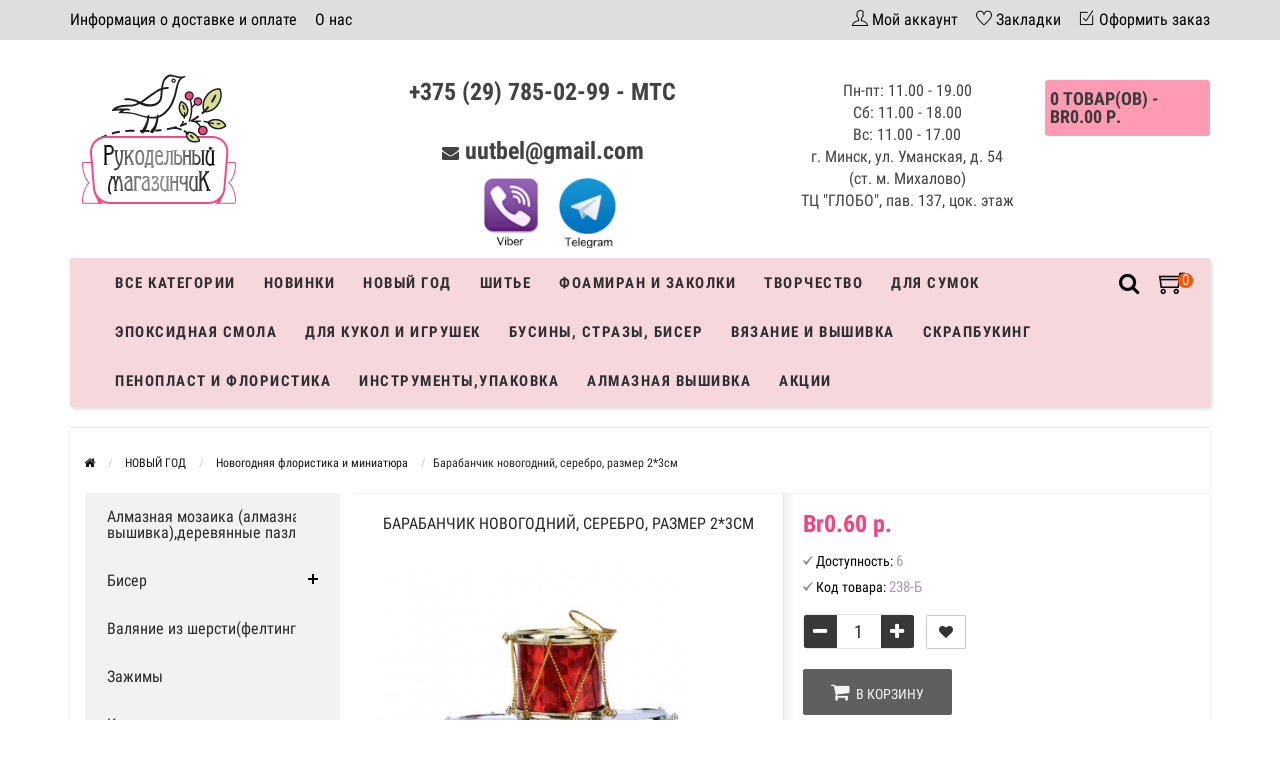

--- FILE ---
content_type: text/html; charset=utf-8
request_url: https://unusualusualthings.by/novyj-god/novogodnie-dekoriki/barabanchik-novogodniy-serebro
body_size: 36246
content:
<!DOCTYPE html>
<html prefix="og: http://ogp.me/ns# fb: http://ogp.me/ns/fb# product: http://ogp.me/ns/product#" dir="ltr" lang="ru">
<head>
<meta name="viewport" content="width=device-width, initial-scale=1.0" />
<meta charset="UTF-8" />
<title>Барабанчик новогодний, серебро</title>
<base href="https://unusualusualthings.by/" />
<meta name="description" content="Барабанчик новогодний, серебро купить в Минске с доставкой по Беларуси" />
<link href="https://unusualusualthings.by/novyj-god/novogodnie-dekoriki/barabanchik-novogodniy-serebro" rel="canonical" />
<link href="https://unusualusualthings.by/image/catalog/favicon.png" rel="icon" />





<link rel="stylesheet" type="text/css" href="catalog/view/theme/storeset/style/main.css" />

<link rel="stylesheet" type="text/css" href="catalog/view/theme/default/stylesheet/qa.css" media="screen" />
<link rel="stylesheet" type="text/css" href="catalog/view/javascript/jquery/magnific/magnific-popup.css" media="screen" />
<link rel="stylesheet" type="text/css" href="catalog/view/javascript/jquery/datetimepicker/bootstrap-datetimepicker.min.css" media="screen" />

<script type="text/javascript" src="catalog/view/javascript/main.js"></script>

<script type="text/javascript" src="catalog/view/javascript/jquery/magnific/jquery.magnific-popup.min.js"></script>
<script type="text/javascript" src="catalog/view/javascript/jquery/datetimepicker/moment.js"></script>
<script type="text/javascript" src="catalog/view/javascript/jquery/datetimepicker/locale/ru-ru.js"></script>
<script type="text/javascript" src="catalog/view/javascript/jquery/datetimepicker/bootstrap-datetimepicker.min.js"></script>
          
       
                <style>
            .messengers img{
                max-height: 70px;
                margin-top: 15px;
                margin-left: 15px;
            }
            .messengers a{
                text-decoration: none;
            }
        	.logo_contanier {
                min-height: 45px;
                height: auto !important;
                max-height: 90px;
            }
            .payment_logo{
                max-height: 100%;
                max-width: 100%;
                min-height: 45px;
                max-height: 90px;
            }
            body {
                                    background-color: #FFFFFF;
                            }
                        .main-color1, .testbutton, .button, .item .cart .button-cart, .item .wishlist:hover, .item .compare:hover, .product-grid .product-buttons .cart, .product-grid .product-buttons .compare:hover, .product-list .product-buttons .compare:hover, .product-grid .product-buttons .wishlist:hover, .product-list .product-buttons .wishlist:hover, .btn-primary, .da-arrows span, .da-slide .da-link, .fastorder-panel-default .panel-heading, .slideshow-box .slideshow-plus-link {
                background-color: #383838!important;
            }  
                                    .main-color2, .main-color1:hover, .testbutton:hover, .cart-top, .button:hover, .item .cart .button-cart:hover, .item .wishlist, .item .compare, .product-grid .product-buttons .cart:hover, .product-grid .product-buttons .wishlist, .product-list .product-buttons .wishlist, .product-grid .product-buttons .compare, .product-list .product-buttons .compare, .caption .intro-btn a, .search-box-top input[type=submit], .da-arrows span:hover, .da-slide .da-link:hover, ul.account-ul li:hover, .account-content .buttons div .button, .wishlist-tr, .account-content .button, .slideshow-box .slideshow-plus-link:hover  {
                background-color: #F84280!important; 
            }    
                                    .main-color2-text, .main-color1-text:hover, #sstore_menu > ul > li > div.dropdown a:hover, .error, .success, .search-top .fa-search, ul.account-ul li i, input[type=search]::-webkit-input-placeholder, .account-content form legend i, .account-content .buttons div .button-back, .account-content .table-div table .button-back, .account-content h2 i, #right-block i {
                color: #F84280; 
            }    
                                    .button, .product-grid .product-buttons .cart, .testbutton {
                color: #F2F2F2!important;
            }    
                                    .top-panel a, #sidebar a, .navbar-fixed-bottom ul li a, .sidebar-a, .settings span, .settings i, .settings strong {
                color: #000000; 
            }    
                                    .top-panel, #sidebar, .search-box-top, .navbar-fixed-bottom, .sidebar-a .dropdown-menu {
                background: #DEDEDE; 
            }    
                                    .top-panel a:hover, .settings:hover span {
                color: #FFFFFF; 
            }    
                        .enter:before {
                background: url(/catalog/view/theme/storeset/images/enter.png) no-repeat;
            }
            .register:before {
                background: url(/catalog/view/theme/storeset/images/reg.png) no-repeat;
            }
                                   #phone a, #contacts .contacts-fa {
                color: #424242; 
            }    
                                    #shedule {
                color: #424242; 
            }    
                                    #cart {
                background-color: #FF9CB3; 
            }
            #right-block .fa-shopping-bag::before {
                color: #FF9CB3; 
            }     
                                    #cart #cart-total, #cart a {
                color: #3B3B3B; 
            }    
                                    nav, .sb-icon-search, .sb-search.sb-search-open .sb-icon-search, .no-js .sb-search .sb-icon-search {
                background: #F5D7DC; 
            }    
                                    nav .main-ul > .main-li > a, nav .main-ul > .main-li > a:visited, #sstore_menu > ul > li > a, #sstore_menu > ul > li > a:visited, ul.mobile-category > li > a:hover, ul.mobile-category > li ul > li:hover > a, #megamenu-menu .nav > li > a  {
                color: #303030; 
            }
            @media only screen and (max-width: 992px) {
                #megamenu-menu .nav > li > div a {
                    color: #303030!important; 
                }
            }    
                                    nav .main-ul > .main-li:hover > a, #sstore_menu > ul > li:hover a, #megamenu-menu .nav > li > a:hover  {
                color: #F84280; 
            }    
                                    .category-dropdown, #sstore_menu > ul > li > div.dropdown, #megamenu-menu .nav > li > div {
                background: #FFFFFF; 
            }    
                                    .category-dropdown > .sub-ul > .sub-li a.sub-category, .category-dropdown > .sub-ul > .sub-li ul li a, #sstore_menu > ul > li > div.dropdown a, #megamenu-menu .nav > li > div a  {
                color: #3D3D3D; 
            }    
                                    #search input {
                background: #FFFFFF; 
            }    
                        #search input {
                background-position: 6px 6px;
                background-repeat: no-repeat;
            }
                        .box-heading {
                background: #FFFFFF; 
            }    
                                    .box-heading h3 {
                color: #DBF3FF; 
            }    
                                    ul.box-category  li a, ul.box-category li a:visited {
                color: #454343; 
            }    
                                    #sstore-3-level > ul > li > a {
                background: #F2F2F2; 
            }    
                                    #sstore-3-level ul ul li a {
                background: #F5D7DC; 
            }    
                                    #sstore-3-level > ul > li > a {
                color: #2B2B2B; 
            }    
                                    #sstore-3-level > ul > li > a:hover {
                color: #F84280; 
            }    
                                    #sstore-3-level ul ul li a {
                color: #000000; 
            }    
                                    #sstore-3-level ul ul li a:hover {
                color: #F84280; 
            }    
                                    #sstore-3-level ul ul ul li a.current-link {
                color: #F84280; 
            }    
                                    .product-list .price-old, .product-grid .price-old {
                color: #848484; 
            }    
                                    .product-list .price-new, .product-grid .price-new, .product-grid .price, .item .price, .swiper-slide .price-new {
                color: #F84280; 
            }    
                                                .product-info > .right .price-new {
                color: #F84280; 
            }    
                                    .product-info .price-new {
                color: #F84280; 
            }    
                                                .product-info > .right .cart .button {
                color: #FFFFFF; 
            }    
                        .product-info > .right .cart .button:hover {
                background: url(/catalog/view/theme/storeset/images/to-cart-hover.png) no-repeat 16% 46%,#ff5100;
            }
                        .footer-top {
                background: #DEDEDE; 
            }    
                                    p.subscribe, footer .socials a, footer .contacts ul li, footer .contacts ul li a {
                color: #000000; 
            }    
                                    footer h3 {
                color: #000000; 
            }    
                                    footer h3.top-f {
                color: #000000; 
            }    
                                    .footer-top .about p, .footer-top .about p a {
                color: #000000; 
            }    
                                    .footer-middle {
                background: #DEDEDE; 
            }    
                                    footer .footer-middle ul > li > a, footer .footer-middle ul > li > a:visited, footer .footer-middle ul > li > a:hover {
                color: #000000; 
            }    
                                    #powered {
                background: #141414; 
            }    
                                    #powered .copyright {
                color: #969696; 
            }    
                                    #powered .copyright a, #powered .copyright a:visited {
                color: #DBF3FF; 
            }    
                                    #sidebar-toggle span,#search-top span, .login-top-mobile span, .cart-top-mobile span {
                 color: #000000; 
            }    
                                                @media only screen and (max-width: 768px){
                .top-panel, .search-box-top {
                    background: #DEDEDE; 
                }
                }    
                                    #sidebar {
                 background: #DEDEDE; 
            }    
                                    #sidebar a, .sidebar-a i, .sidebar-a strong, .sidebar-a .dropdown-menu .btn-link, .sidebar-a h3, .sidebar-a ul li {
                 color: #000000; 
            }    
                        .navbar-fixed-bottom { display: none;}                                                              #contactless{visibility:hidden;}
.wishlist{display:none !important;}  
                       
        </style>
                
        
        
        
                      
              

            
</head>
<body>
         
    <div class="top-panel">
        <div class="container">
            <div class="row">
                <a href="#" data-toggle="body" id="sidebar-toggle">
                    <span class="ti-menu-alt"></span>
                </a>
                                <div class="mobile-icons-top">
                    <a href="#" id="search-top" class="search-top"><span class="ti-search"></span></a>
                    <div class="search-box-top">
                        <input type="search" name="search" class="col-xs-10" id="story-top" value="" placeholder="Поиск" onclick="this.value = '';">
                        <input type="submit" class="col-xs-2 top-search-submit" value="Искать">
                    </div>
                    <a href="https://unusualusualthings.by/cart/" class="cart-top-mobile">
                        <span class="ti-shopping-cart"></span>
                        <div class="cart-cols" id="cart-loading"></div>
                    </a>
                    <a href="index.php?route=account/account" class="login-top-mobile"><span class="ti-user"></span></a>
                </div>
                    
                <ul class="col-sm-7 col-md-5 top-panel-ul">
                                            <li><a href="https://unusualusualthings.by/dostavka-i-oplata">Информация о доставке и оплате</a></li>
                                            <li><a href="https://unusualusualthings.by/about_us">О нас</a></li>
                                            <li><a href="https://unusualusualthings.by/politika-bezopasnosti">Политика безопасности</a></li>
                                            <li><a href="https://unusualusualthings.by/uslovija">Условия соглашения</a></li>
                                            <li><a href="https://unusualusualthings.by/katalog">Каталог</a></li>
                                            <li><a href="https://unusualusualthings.by/index.php?route=information/information&amp;information_id=9">Система скидок</a></li>
                                    </ul>
                <div class="col-sm-5 col-md-7 top-panel-div">
                    <div class="right">
                                                    <a href="#loginmodal" class="register" id="modaltrigger"><span class="ti-user"></span>&nbsp;<span class="top-panel-div-span">Мой аккаунт</span></a>
                                                <a href="https://unusualusualthings.by/wishlist/" id="wishlist-total"><span class="ti-heart"></span>&nbsp;<span class="top-panel-div-span">Закладки</span></a>
                        <a style="display: none;"> id="oct-compare" href="https://unusualusualthings.by/compare-products/" class="checkout-top"><span class="ti-bar-chart"></span>&nbsp;<span class="top-panel-div-span">Сравнение</span></a>
                        <a href="https://unusualusualthings.by/simplecheckout/" class="checkout-top"><span class="ti-check-box"></span>&nbsp;<span class="top-panel-div-span">Оформить заказ</span></a>
                                            </div>
                </div>
            </div>
        </div>
    </div>
    <div class="sidebar-box"></div>
        <div id="sidebar" data-role="sideslide">
            
               <div id="accordion" class="panel-group">
                                       <div class="panel panel-default">
                        <div class="panel-heading">
                            <h4 class="panel-title">
                                <a href="#collapse-1" data-parent="#accordion" data-toggle="collapse" class="sidebar-a"><i class="fa fa-info-circle"></i>Информация<i class="fa fa-caret-down"></i></a>
                            </h4>
                        </div>
                        <div id="collapse-1" class="panel-collapse collapse">
                            <div class="panel-body">
                                                                    <a href="https://unusualusualthings.by/dostavka-i-oplata" class="sidebar-a">Информация о доставке и оплате</a>
                                                                    <a href="https://unusualusualthings.by/about_us" class="sidebar-a">О нас</a>
                                                                    <a href="https://unusualusualthings.by/politika-bezopasnosti" class="sidebar-a">Политика безопасности</a>
                                                                    <a href="https://unusualusualthings.by/uslovija" class="sidebar-a">Условия соглашения</a>
                                                                    <a href="https://unusualusualthings.by/katalog" class="sidebar-a">Каталог</a>
                                                                    <a href="https://unusualusualthings.by/index.php?route=information/information&amp;information_id=9" class="sidebar-a">Система скидок</a>
                                                            </div>
                        </div>
                    </div>
                                                                                                    <div class="panel panel-default">
                        <div class="panel-heading">
                            <h4 class="panel-title">
                                <a href="#collapse-4" data-parent="#accordion" data-toggle="collapse" class="sidebar-a"><i class="fa fa-user"></i>Мой аккаунт<i class="fa fa-caret-down"></i></a>
                            </h4>
                        </div>
                        <div id="collapse-4" class="panel-collapse collapse">
                            <div class="panel-body">
                                <a href="https://unusualusualthings.by/my-account/" class="sidebar-a">Мой аккаунт</a>
                                <a href="https://unusualusualthings.by/order-history/" class="sidebar-a">История заказов</a>
                                <a href="https://unusualusualthings.by/wishlist/" class="sidebar-a">Закладки</a>
                                <a href="https://unusualusualthings.by/newsletter/" class="sidebar-a">Рассылка новостей</a>
                            </div>
                        </div>
                    </div>
                                                                                                                        <div class="sidebar-a">
                        <h3>Связаться с нами</h3>
                        <ul>
                                                            <li>м. Михалово, ул. Уманская, д. 54 ТЦ &quot;ГЛОБО&quot;, пав. 137, цок. этаж</li>
                                                                                        <li><a href="mailto:uutbel@gmail.com">uutbel@gmail.com</a></li>
                                                                                        <li><a href="javascript:void(0);" onclick="window.location.href='tel:+375297850299';">+375 (29) 785-02-99 - МТС</a></li>
                                                                                                                    <li>Пн-пт: 11.00 - 19.00
Сб: 11.00 - 18.00
Вс: 11.00 - 17.00
г. Минск, ул. Уманская, д. 54 (ст. м. Михалово) 
ТЦ "ГЛОБО", пав. 137, цок. этаж</li>
                                                       
                        </ul>
                    </div>
                                    </div>
        </div>
    <div class="clearfix"></div>
        
    <div id="loginmodal" style="display:none;">
    <div class="logintitle">Авторизация</div>    
    <form id="loginform" name="loginform" method="post" action="https://unusualusualthings.by/login/" enctype="multipart/form-data">
        <p class="fieldbox">
            <label for="email" class="email-label">Ваш email:</label>
            <input type="text" name="email" id="email" class="txtfield" tabindex="1">
        </p>
        <p class="fieldbox">
            <label for="password" class="password-label">Ваш пароль:</label>
            <input type="password" name="password" id="password" class="txtfield" tabindex="2">
        </p>
        <p class="fieldbox">
            <input type="submit" name="loginbtn" id="loginbtn" class="button" value="Войти" tabindex="3">
        </p>
    </form>
    <div class="login-help">
    <a href="https://unusualusualthings.by/simpleregister/" title="Регистрация">Регистрация</a> | <a href="https://unusualusualthings.by/forgot-password/" title="Забыли пароль?">Забыли пароль?</a>
    </div>
    </div>
     <script type="text/javascript"><!--
    $('#loginmodal input').keydown(function(e) {
        if (e.keyCode == 13) {
            $('#loginmodal').submit();
        }
    });
    //--></script>
      
    <div class="container">
       <!-- ============ header =================== -->
            <header class="row">                
                 
                                                                       <div class="col-sm-3 col-md-3">
                            <div class="header_logo">
                                <a href="https://unusualusualthings.by/"><img class="img-responsive" src="https://unusualusualthings.by/image/catalog/logo-rm.png" title="Рукодельный магазинчик" alt="Рукодельный магазинчик" /></a>
                            </div>
                          </div>
                            
                                  
                    <div id="contacts" class="col-sm-3 col-md-3 col-lg-4">
                        <div id="phone">
                            <div>                                <a href="javascript:void(0);" onclick="window.location.href='tel:+375297850299';">+375 (29) 785-02-99 - МТС</a>
                                
                            </div>
                            <div style="margin-top: 20px;"></div>
                                                            <i style="font-size: 17px; margin-top: 20px;" class="fa fa-envelope"></i>&nbsp;<a style="margin-top: 20px;" href="mailto:uutbel@gmail.com">uutbel@gmail.com</a>
                                                        <div class="messengers">
                                <a href="viber://chat?number=%2B375297850299">
                                 <img  src="/image/viber.png">
                                </a>
                                <a  href="https://telegram.im/@rucodelmagazine" target="_blank">
                                 <img  src="/image/telegram.png">
                                </a>
                            </div>
                        </div>
                        <div class="hidden-contacts">
                        <ul>
                                                            <li><i class="fa fa-map"></i>м. Михалово, ул. Уманская, д. 54 ТЦ &quot;ГЛОБО&quot;, пав. 137, цок. этаж</li>
                                                        
                                                    </ul>
                    </div>
                    </div>
                    <div id="shedule" class="col-sm-3 col-md-3">
                        <div>                            Пн-пт: 11.00 - 19.00<br>
Сб: 11.00 - 18.00<br>
Вс: 11.00 - 17.00<br>
г. Минск, ул. Уманская, д. 54 (ст. м. Михалово)<br> 
ТЦ "ГЛОБО", пав. 137, цок. этаж                                                </div>
                    </div>
                    <div class="col-sm-2 col-md-2">
                        <div id="right-block" >
                            <div id="cart">
  <div class="heading">
    <a><span id="cart-total">0 товар(ов) - Br0.00 р.</span></a>
    <div style="clear: both;"></div>
  <div class="content">
    <a style="margin-bottom: 20px;" href="https://unusualusualthings.by/simplecheckout/" class="button">Перейти в корзину</a>
        
      <p class="text-center">В корзине пусто!</p>
    
     </div> 
</div>
</div>                            <div class="clearfix"></div>
                        </div>
                    </div>
                            </header>
        <!-- ============ menu =================== -->
                    <div class="container">
           <div id="stick_menu" class="row menu-row">
              <nav id="megamenu-menu" class="navbar">
              
                 <div class="container"> 
                    <div class="navbar-header" data-toggle="collapse" data-target=".navbar-ex1-collapse">
                       <button type="button" class="btn btn-navbar navbar-toggle"><i class="fa fa-bars"></i></button>
                       <span id="category" class="visible-xs">Каталог</span>
                    </div>
                    <div class="collapse navbar-collapse navbar-ex1-collapse">
                         <div class="cartsearch"> 
                          <a href="https://unusualusualthings.by/cart/" class="cart-top-mobile menucart">
                            <span class="ti-shopping-cart"></span>
                            <div class="cart-cols"></div>
                        </a>
                        <div id="search">
    <div id="sb-search" class="sb-search">
    	
    		<input class="sb-search-input" type="text" name="search" id="story" value="" placeholder="Поиск товара по каталогу" >
    		<input class="sb-search-submit" type="submit" value="">
    		<span class="sb-icon-search"><i class="fa fa-search"></i></span>
    	
    </div>  
</div>
<script>
	new UISearch( document.getElementById( 'sb-search' ) );
</script>                        </div>
                       <ul class="nav navbar-nav">
                                                                              <li class="dropdown ">
                             <a href="/katalog"  data-target="link">Все категории                              </a>
                              
                                 <a data-target="link" class="megamenu-notoggle-a"></a>
                            
                             
                                                                                                                                                                                                                                                                  </li>
                                                                                                        <li><a href="/index.php?route=product/new">Новинки</a>
                          </li>
                                                                                                        <li class="dropdown ">
                             <a href="javascript:void(0);"  class="dropdown-toggle dropdown-img" data-toggle="dropdown">Новый год                              </a>
                              
                                 <a class="dropdown-toggle dropdown-img megamenu-toggle-a" data-toggle="dropdown"></a>
                            
                             
                                                                                       <div class="dropdown-menu megamenu-type-category-simple">
                                <div class="dropdown-inner">
                                                                      <ul class="list-unstyled megamenu-haschild simple-category">
                                                                            <li  class="">
                                         <a href="https://unusualusualthings.by/novyj-god/novogodnjaja-bumaga/">Новогодняя бумага и штампы</a>                                                      
                                      </li>
                                                                            <li  class="">
                                         <a href="https://unusualusualthings.by/novyj-god/businy-na-leske/">Бусины на леске</a>                                                      
                                      </li>
                                                                            <li  class="">
                                         <a href="https://unusualusualthings.by/novyj-god/novogodnie-dekoriki/">Новогодняя  флористика и миниатюра</a>                                                      
                                      </li>
                                                                            <li  class="">
                                         <a href="https://unusualusualthings.by/novyj-god/metallizirovannaja-podarochnaja-lenta/">Ленты новогодние</a>                                                      
                                      </li>
                                                                            <li  class="">
                                         <a href="https://unusualusualthings.by/novyj-god/tychinki-dlja-novogodnix-otkrytok/">Тычинки для новогодних открыток</a>                                                      
                                      </li>
                                                                            <li  class="">
                                         <a href="https://unusualusualthings.by/novyj-god/novogodnie-naklejki-chipbordy-i-prochie-ukrashatelstva/">Новогодний декор и блестки</a>                                                      
                                      </li>
                                                                            <li  class="">
                                         <a href="https://unusualusualthings.by/novyj-god/novogodniy-chipbord-kartochki-vyrubki/">Новогодний чипборд. карточки, вырубки</a>                                                      
                                      </li>
                                                                            <li  class="">
                                         <a href="https://unusualusualthings.by/novyj-god/karkasnaya-provoloka-sinel-naya/">Каркасная проволока(синельная)</a>                                                      
                                      </li>
                                                                            <li  class="">
                                         <a href="https://unusualusualthings.by/novyj-god/trafarety-novogodnie/">Трафареты новогодние</a>                                                      
                                      </li>
                                                                            <li  class="">
                                         <a href="https://unusualusualthings.by/novyj-god/novogodniy-dekupazh/">Новогодний декупаж</a>                                                      
                                      </li>
                                                                            <li  class="">
                                         <a href="https://unusualusualthings.by/index.php?route=product/category&amp;path=222_905">Новогодние наборы для вышивания</a>                                                      
                                      </li>
                                                                         </ul>
                                                                   </div>
                             </div>
                              
                                                                                        
                                                                                        
                                                                                                                                                                                                        </li>
                                                                                                        <li class="dropdown ">
                             <a href="javascript:void(0);"  class="dropdown-toggle dropdown-img" data-toggle="dropdown">Шитье                              </a>
                              
                                 <a class="dropdown-toggle dropdown-img megamenu-toggle-a" data-toggle="dropdown"></a>
                            
                             
                                                                                       <div class="dropdown-menu megamenu-type-category-simple">
                                <div class="dropdown-inner">
                                                                      <ul class="list-unstyled megamenu-haschild simple-category">
                                                                            <li  class=" megamenu-issubchild">
                                         <a href="https://unusualusualthings.by/buttons/">Пуговицы</a><a class="parent-title-toggle"></a>                                                                                  <ul class="list-unstyled megamenu-ischild megamenu-ischild-simple">
                                                                                        <li><a class="mm-3-level-link" href="https://unusualusualthings.by/buttons/pugovicy-nbsp-nbsp-nbsp-nbsp-3d-pugovicy/">3D пуговицы</a></li>
                                                                                        <li><a class="mm-3-level-link" href="https://unusualusualthings.by/buttons/derevjannye-pugovitsy/">Деревянные пуговицы</a></li>
                                                                                        <li><a class="mm-3-level-link" href="https://unusualusualthings.by/buttons/akrilovye-pugovitsy/">Акриловые пуговицы</a></li>
                                                                                     </ul>
                                                      
                                      </li>
                                                                            <li  class=" megamenu-issubchild">
                                         <a href="https://unusualusualthings.by/tapes-tape-ribbon-lace/">Тесьма, ленты, кружево</a><a class="parent-title-toggle"></a>                                                                                  <ul class="list-unstyled megamenu-ischild megamenu-ischild-simple">
                                                                                        <li><a class="mm-3-level-link" href="https://unusualusualthings.by/tapes-tape-ribbon-lace/scotch/">Тесьма декоративная </a></li>
                                                                                        <li><a class="mm-3-level-link" href="https://unusualusualthings.by/tapes-tape-ribbon-lace/braid/">Кружево</a></li>
                                                                                        <li><a class="mm-3-level-link" href="https://unusualusualthings.by/tapes-tape-ribbon-lace/tape/">Ленты репсовые</a></li>
                                                                                        <li><a class="mm-3-level-link" href="https://unusualusualthings.by/tapes-tape-ribbon-lace/metallizirovannaja-tesma/">Металлизированная тесьма</a></li>
                                                                                        <li><a class="mm-3-level-link" href="https://unusualusualthings.by/tapes-tape-ribbon-lace/lenty-atlasnye-s-risunkom-uzkie-6-10mm/">Ленты атласные с рисунком узкие 6-12мм</a></li>
                                                                                        <li><a class="mm-3-level-link" href="https://unusualusualthings.by/tapes-tape-ribbon-lace/lenty-s-provolochnym-kraem/">Ленты хлопковые</a></li>
                                                                                        <li><a class="mm-3-level-link" href="https://unusualusualthings.by/tapes-tape-ribbon-lace/voschennyj-shnur/">Шнуры</a></li>
                                                                                        <li><a class="mm-3-level-link" href="https://unusualusualthings.by/tapes-tape-ribbon-lace/lenty-barxatnye/">Ленты бархатные</a></li>
                                                                                        <li><a class="mm-3-level-link" href="https://unusualusualthings.by/tapes-tape-ribbon-lace/lenta-zig-zag/">Лента зиг-заг</a></li>
                                                                                        <li><a class="mm-3-level-link" href="https://unusualusualthings.by/tapes-tape-ribbon-lace/kruzhevo-elastichnoe/">Кружево эластичное</a></li>
                                                                                        <li><a class="mm-3-level-link" href="https://unusualusualthings.by/tapes-tape-ribbon-lace/lenty-iz-meshkoviny/">Ленты из мешковины</a></li>
                                                                                        <li><a class="mm-3-level-link" href="https://unusualusualthings.by/tapes-tape-ribbon-lace/lenty-plastikovye/">Ленты пластиковые</a></li>
                                                                                        <li><a class="mm-3-level-link" href="https://unusualusualthings.by/tapes-tape-ribbon-lace/lenty-so-strazami/">Ленты со стразами</a></li>
                                                                                        <li><a class="mm-3-level-link" href="https://unusualusualthings.by/tapes-tape-ribbon-lace/lenty-iz-arganzy/">Ленты из органзы</a></li>
                                                                                        <li><a class="mm-3-level-link" href="https://unusualusualthings.by/tapes-tape-ribbon-lace/lenty-atlasnye-odnotonnye/">Ленты атласные </a></li>
                                                                                     </ul>
                                                      
                                      </li>
                                                                            <li  class=" megamenu-issubchild">
                                         <a href="https://unusualusualthings.by/fetr/">Фетр, флис, фатин</a><a class="parent-title-toggle"></a>                                                                                  <ul class="list-unstyled megamenu-ischild megamenu-ischild-simple">
                                                                                        <li><a class="mm-3-level-link" href="https://unusualusualthings.by/fetr/fetr-listovoj/">Фетр листовой,по листу 20*30см</a></li>
                                                                                        <li><a class="mm-3-level-link" href="https://unusualusualthings.by/fetr/fetr-po-listu-2022sm/">Фетр по листу 20*22см</a></li>
                                                                                        <li><a class="mm-3-level-link" href="https://unusualusualthings.by/fetr/flis/">Флис</a></li>
                                                                                        <li><a class="mm-3-level-link" href="https://unusualusualthings.by/fetr/fatin/">Фатин</a></li>
                                                                                        <li><a class="mm-3-level-link" href="https://unusualusualthings.by/fetr/fetr-s-risunkom/">Фетр с рисунком</a></li>
                                                                                        <li><a class="mm-3-level-link" href="https://unusualusualthings.by/fetr/koreyskiy-fetr/">Корейский фетр</a></li>
                                                                                        <li><a class="mm-3-level-link" href="https://unusualusualthings.by/fetr/fatin-s-blestkami/">Фатин с  блёстками</a></li>
                                                                                     </ul>
                                                      
                                      </li>
                                                                            <li  class="">
                                         <a href="https://unusualusualthings.by/xlopok/">Мерный лоскут (ткани)</a>                                                      
                                      </li>
                                                                            <li  class=" megamenu-issubchild">
                                         <a href="https://unusualusualthings.by/tovary-dlja-shitja/">Товары для шитья,аппликации</a><a class="parent-title-toggle"></a>                                                                                  <ul class="list-unstyled megamenu-ischild megamenu-ischild-simple">
                                                                                        <li><a class="mm-3-level-link" href="https://unusualusualthings.by/tovary-dlja-shitja/rezinka-raznaja/">Резинка разная, липучки</a></li>
                                                                                        <li><a class="mm-3-level-link" href="https://unusualusualthings.by/tovary-dlja-shitja/ljuversy/">Люверсы,магнитные кнопки,иглы</a></li>
                                                                                        <li><a class="mm-3-level-link" href="https://unusualusualthings.by/tovary-dlja-shitja/fermuary/">Бирочки</a></li>
                                                                                        <li><a class="mm-3-level-link" href="https://unusualusualthings.by/tovary-dlja-shitja/applikacii-kruzhevnye-i-shifonovye/">Аппликации кружевные и шифоновые</a></li>
                                                                                        <li><a class="mm-3-level-link" href="https://unusualusualthings.by/tovary-dlja-shitja/mononit/">Нитки специализированные</a></li>
                                                                                        <li><a class="mm-3-level-link" href="https://unusualusualthings.by/tovary-dlja-shitja/vyshival-nye-nitki-doli/">Вышивальные нитки Doli </a></li>
                                                                                        <li><a class="mm-3-level-link" href="https://unusualusualthings.by/tovary-dlja-shitja/applikacii-nakleyki/">Аппликации, наклейки,дублерин</a></li>
                                                                                        <li><a class="mm-3-level-link" href="https://unusualusualthings.by/tovary-dlja-shitja/tovary-dlya-shitya-applikacii-nbsp-nbsp-nbsp-nbsp-kosaya-beyka/">Косая бейка, шнурки</a></li>
                                                                                        <li><a class="mm-3-level-link" href="https://unusualusualthings.by/tovary-dlja-shitja/tovary-dlya-shitya-applikacii-nbsp-nbsp-nbsp-nbsp-knopki/">Кнопки, иглы</a></li>
                                                                                        <li><a class="mm-3-level-link" href="https://unusualusualthings.by/index.php?route=product/category&amp;path=327_908">Молнии </a></li>
                                                                                        <li><a class="mm-3-level-link" href="https://unusualusualthings.by/index.php?route=product/category&amp;path=327_915">Металлический декор</a></li>
                                                                                        <li><a class="mm-3-level-link" href="https://unusualusualthings.by/index.php?route=product/category&amp;path=327_919">Зажимы-держатель</a></li>
                                                                                        <li><a class="mm-3-level-link" href="https://unusualusualthings.by/index.php?route=product/category&amp;path=327_950">Швейные машины JANETE  </a></li>
                                                                                        <li><a class="mm-3-level-link" href="https://unusualusualthings.by/index.php?route=product/category&amp;path=327_953">Крючки шубные,брючные,бельевые</a></li>
                                                                                        <li><a class="mm-3-level-link" href="https://unusualusualthings.by/index.php?route=product/category&amp;path=327_961">Все для шитья</a></li>
                                                                                     </ul>
                                                      
                                      </li>
                                                                         </ul>
                                                                   </div>
                             </div>
                              
                                                                                        
                                                                                        
                                                                                                                                                                                                        </li>
                                                                                                        <li class="dropdown ">
                             <a href="javascript:void(0);"  class="dropdown-toggle dropdown-img" data-toggle="dropdown">Фоамиран и заколки                              </a>
                              
                                 <a class="dropdown-toggle dropdown-img megamenu-toggle-a" data-toggle="dropdown"></a>
                            
                             
                                                                                       <div class="dropdown-menu megamenu-type-category-simple">
                                <div class="dropdown-inner">
                                                                      <ul class="list-unstyled megamenu-haschild simple-category">
                                                                            <li  class=" megamenu-issubchild">
                                         <a href="https://unusualusualthings.by/zakolki-dlja-volos/">Заготовки для брелков,заколок,брошей</a><a class="parent-title-toggle"></a>                                                                                  <ul class="list-unstyled megamenu-ischild megamenu-ischild-simple">
                                                                                        <li><a class="mm-3-level-link" href="https://unusualusualthings.by/zakolki-dlja-volos/osnovy-dlja-zakolok/">Основы для заколок и брошей</a></li>
                                                                                        <li><a class="mm-3-level-link" href="https://unusualusualthings.by/zakolki-dlja-volos/osnovy-dlja-obodkov/">Основы для ободков</a></li>
                                                                                        <li><a class="mm-3-level-link" href="https://unusualusualthings.by/zakolki-dlja-volos/cvety-dlia-zakolok/">Цветы и листики для заколок</a></li>
                                                                                        <li><a class="mm-3-level-link" href="https://unusualusualthings.by/zakolki-dlja-volos/dekorativnye-elementy-so-strazami/">Декоративные элементы со стразами, серединки, украшения.</a></li>
                                                                                        <li><a class="mm-3-level-link" href="https://unusualusualthings.by/zakolki-dlja-volos/povjazki-dlja-volos/">Повязки для волос,резинки</a></li>
                                                                                        <li><a class="mm-3-level-link" href="https://unusualusualthings.by/zakolki-dlja-volos/rezinki-dlya-volos/">Резинки для волос</a></li>
                                                                                        <li><a class="mm-3-level-link" href="https://unusualusualthings.by/zakolki-dlja-volos/zagotovki-dlya-broshek-derevyannye/">Заготовки для брошек деревянные</a></li>
                                                                                        <li><a class="mm-3-level-link" href="https://unusualusualthings.by/zakolki-dlja-volos/zagotovki-dlya-zakolok-i-broshey-nbsp-nbsp-nbsp-nbsp-nabory-dlya-sozdaniya-bantikov-zakolok/">Наборы для создания бантиков-заколок</a></li>
                                                                                        <li><a class="mm-3-level-link" href="https://unusualusualthings.by/index.php?route=product/category&amp;path=182_962">Заготовки для брелков</a></li>
                                                                                     </ul>
                                                      
                                      </li>
                                                                            <li  class=" megamenu-issubchild">
                                         <a href="https://unusualusualthings.by/foamiran/"> Фоамиран и аксессуары</a><a class="parent-title-toggle"></a>                                                                                  <ul class="list-unstyled megamenu-ischild megamenu-ischild-simple">
                                                                                        <li><a class="mm-3-level-link" href="https://unusualusualthings.by/foamiran/fom-eva-foamiran-pr-vo-iran/">ФОМ ЭВА ФОАМИРАН, 60*70см (Иран)</a></li>
                                                                                        <li><a class="mm-3-level-link" href="https://unusualusualthings.by/foamiran/moldy-i-kattery/">Молды и каттеры</a></li>
                                                                                        <li><a class="mm-3-level-link" href="https://unusualusualthings.by/foamiran/glina-polimernaja/">Тычинки и герберная проволока</a></li>
                                                                                        <li><a class="mm-3-level-link" href="https://unusualusualthings.by/foamiran/fom-eva-foamiran-3035sm/">ФОМ ЭВА ФОАМИРАН, 30*35см (Иран)</a></li>
                                                                                        <li><a class="mm-3-level-link" href="https://unusualusualthings.by/foamiran/dopolnitelnye-materialy-i-instrumenty/">Дополнительные материалы и инструменты</a></li>
                                                                                        <li><a class="mm-3-level-link" href="https://unusualusualthings.by/foamiran/korejskij-foamiran-06mm/">ФОАМИРАН.пр-во Корея,40*60см</a></li>
                                                                                        <li><a class="mm-3-level-link" href="https://unusualusualthings.by/foamiran/dyrokoly-dlja-foamirana/">Дыроколы для фоамирана</a></li>
                                                                                        <li><a class="mm-3-level-link" href="https://unusualusualthings.by/foamiran/foamiran-2-mm-kitaj/">Фоамиран. Китай</a></li>
                                                                                        <li><a class="mm-3-level-link" href="https://unusualusualthings.by/foamiran/foamiran-pr-vo-koreja-2030sm/">ФОАМИРАН.пр-во Корея,20*30см</a></li>
                                                                                        <li><a class="mm-3-level-link" href="https://unusualusualthings.by/foamiran/zefirnyj-foamiran-5050sm/">Зефирный фоамиран, 50*50см</a></li>
                                                                                        <li><a class="mm-3-level-link" href="https://unusualusualthings.by/foamiran/foamiran-zefirnyj-2525-sm/">Фоамиран зефирный 25*25 см</a></li>
                                                                                        <li><a class="mm-3-level-link" href="https://unusualusualthings.by/foamiran/glitternyy-foamiran-vyrubnoy-foamiran/">Глиттерный фоамиран, вырубной фоамиран</a></li>
                                                                                     </ul>
                                                      
                                      </li>
                                                                         </ul>
                                                                   </div>
                             </div>
                              
                                                                                        
                                                                                        
                                                                                                                                                                                                        </li>
                                                                                                        <li class="dropdown ">
                             <a href="javascript:void(0);"  class="dropdown-toggle dropdown-img" data-toggle="dropdown">Творчество                              </a>
                              
                                 <a class="dropdown-toggle dropdown-img megamenu-toggle-a" data-toggle="dropdown"></a>
                            
                             
                                                                                       <div class="dropdown-menu megamenu-type-category-simple">
                                <div class="dropdown-inner">
                                                                      <ul class="list-unstyled megamenu-haschild simple-category">
                                                                            <li  class=" megamenu-issubchild">
                                         <a href="https://unusualusualthings.by/polimernaja-glina/">Глина ,фарфор, молды</a><a class="parent-title-toggle"></a>                                                                                  <ul class="list-unstyled megamenu-ischild megamenu-ischild-simple">
                                                                                        <li><a class="mm-3-level-link" href="https://unusualusualthings.by/polimernaja-glina/fimo-soft-fimo-soft/">Полимерная глина FIMO</a></li>
                                                                                        <li><a class="mm-3-level-link" href="https://unusualusualthings.by/polimernaja-glina/instrumenty/">Инструменты</a></li>
                                                                                        <li><a class="mm-3-level-link" href="https://unusualusualthings.by/polimernaja-glina/zatverdevajuschaja-na-vozduxe-glina/">Затвердевающая на воздухе глина</a></li>
                                                                                        <li><a class="mm-3-level-link" href="https://unusualusualthings.by/polimernaja-glina/plastika-dlja-kukol/">Пластика для кукол</a></li>
                                                                                        <li><a class="mm-3-level-link" href="https://unusualusualthings.by/polimernaja-glina/laki/">Лаки,гели,фарфор</a></li>
                                                                                        <li><a class="mm-3-level-link" href="https://unusualusualthings.by/polimernaja-glina/polimernaja-glina-craft-and-clay/">Полимерная глина Craft&amp;Clay</a></li>
                                                                                        <li><a class="mm-3-level-link" href="https://unusualusualthings.by/polimernaja-glina/nabory-polimernoy-gliny/">Наборы полимерной глины</a></li>
                                                                                        <li><a class="mm-3-level-link" href="https://unusualusualthings.by/polimernaja-glina/quot-candy-clay-quot--glina-glazur-krem/">&quot;Candy Clay&quot;-глина,глазурь,крем</a></li>
                                                                                        <li><a class="mm-3-level-link" href="https://unusualusualthings.by/index.php?route=product/category&amp;path=289_925">Скульптурный пластилин</a></li>
                                                                                     </ul>
                                                      
                                      </li>
                                                                            <li  class=" megamenu-issubchild">
                                         <a href="https://unusualusualthings.by/de-coupage/">Декупаж</a><a class="parent-title-toggle"></a>                                                                                  <ul class="list-unstyled megamenu-ischild megamenu-ischild-simple">
                                                                                        <li><a class="mm-3-level-link" href="https://unusualusualthings.by/de-coupage/zagotovki-dlja-dekorirovanija/">Деревянные заготовки</a></li>
                                                                                        <li><a class="mm-3-level-link" href="https://unusualusualthings.by/de-coupage/zagotovki-dlya-dekupazha/">Мелкие формы для декора</a></li>
                                                                                        <li><a class="mm-3-level-link" href="https://unusualusualthings.by/de-coupage/risovye-dekupazhnye-karty/">Рисовые декупажные карты</a></li>
                                                                                        <li><a class="mm-3-level-link" href="https://unusualusualthings.by/de-coupage/chasovye-mehanizmy/">Часовые механизмы</a></li>
                                                                                        <li><a class="mm-3-level-link" href="https://unusualusualthings.by/de-coupage/furnitura-dlya-shkatulok/">Фурнитура для шкатулок</a></li>
                                                                                        <li><a class="mm-3-level-link" href="https://unusualusualthings.by/de-coupage/laki-kley/">Лаки,клей</a></li>
                                                                                        <li><a class="mm-3-level-link" href="https://unusualusualthings.by/de-coupage/potal/">Поталь</a></li>
                                                                                        <li><a class="mm-3-level-link" href="https://unusualusualthings.by/de-coupage/dekorativnye-elementy/">Декоративные элементы </a></li>
                                                                                        <li><a class="mm-3-level-link" href="https://unusualusualthings.by/de-coupage/dekupazh-nbsp-nbsp-nbsp-nbsp-pashalnye-dekupazhnye-karty/">Пасхальные декупажные карты</a></li>
                                                                                        <li><a class="mm-3-level-link" href="https://unusualusualthings.by/de-coupage/dekupazh-nbsp-nbsp-nbsp-nbsp-novogodnie-dekupazhnye-karty/">Новогодние декупажные карты</a></li>
                                                                                     </ul>
                                                      
                                      </li>
                                                                            <li  class=" megamenu-issubchild">
                                         <a href="https://unusualusualthings.by/kraski-glitery-smola/">Краски, трафареты</a><a class="parent-title-toggle"></a>                                                                                  <ul class="list-unstyled megamenu-ischild megamenu-ischild-simple">
                                                                                        <li><a class="mm-3-level-link" href="https://unusualusualthings.by/kraski-glitery-smola/kraski-akrilovye-vintazhnye/">Краски акриловые, винтажные</a></li>
                                                                                        <li><a class="mm-3-level-link" href="https://unusualusualthings.by/kraski-glitery-smola/kisti/">Кисти</a></li>
                                                                                        <li><a class="mm-3-level-link" href="https://unusualusualthings.by/kraski-glitery-smola/zvezdnye-kraski-metalliki-i-perlamutrovye/">Звёздные краски,металлики и перламутровые</a></li>
                                                                                        <li><a class="mm-3-level-link" href="https://unusualusualthings.by/kraski-glitery-smola/trafarety/">Трафареты</a></li>
                                                                                        <li><a class="mm-3-level-link" href="https://unusualusualthings.by/kraski-glitery-smola/lak/">Лаки ,лазурь, пасты, грунт. морилка</a></li>
                                                                                        <li><a class="mm-3-level-link" href="https://unusualusualthings.by/kraski-glitery-smola/pastelnye-melki/">Пастельные мелки</a></li>
                                                                                        <li><a class="mm-3-level-link" href="https://unusualusualthings.by/kraski-glitery-smola/kraska-v-naborax/">Краска в наборах</a></li>
                                                                                        <li><a class="mm-3-level-link" href="https://unusualusualthings.by/kraski-glitery-smola/cvetnye-mineraly-toppingi/">Цветные минералы ,топпинги</a></li>
                                                                                        <li><a class="mm-3-level-link" href="https://unusualusualthings.by/kraski-glitery-smola/dekorativnyj-vosk-pudry-pigmenty-lazur/">Декоративный воск, пудры, пигменты, лазурь</a></li>
                                                                                        <li><a class="mm-3-level-link" href="https://unusualusualthings.by/kraski-glitery-smola/sprey-dlya-skrapbukinga/">Спрей для скрапбукинга</a></li>
                                                                                        <li><a class="mm-3-level-link" href="https://unusualusualthings.by/kraski-glitery-smola/sprey-metallik-na-akrilovoy-osnove/">Спрей металлик на  акриловой основе</a></li>
                                                                                        <li><a class="mm-3-level-link" href="https://unusualusualthings.by/kraski-glitery-smola/trafaret-maska-modul-plitka/">Трафарет-маска,модуль,плитка</a></li>
                                                                                        <li><a class="mm-3-level-link" href="https://unusualusualthings.by/kraski-glitery-smola/lyuminofor-svetyaschiysya-poroshok/">Люминофор-светящийся порошок</a></li>
                                                                                        <li><a class="mm-3-level-link" href="https://unusualusualthings.by/kraski-glitery-smola/potal-1/">Поталь </a></li>
                                                                                        <li><a class="mm-3-level-link" href="https://unusualusualthings.by/kraski-glitery-smola/poluglyancevaya-emalevaya-kraska-superustoychivaya--pr-vo-italiya/">Полуглянцевая эмалевая краска, суперустойчивая- пр-во Италия</a></li>
                                                                                        <li><a class="mm-3-level-link" href="https://unusualusualthings.by/kraski-glitery-smola/kraski-i-kontury-po-tkani-i-kozhe/">Краски и контуры по ткани и коже</a></li>
                                                                                        <li><a class="mm-3-level-link" href="https://unusualusualthings.by/kraski-glitery-smola/kraski-trafarety-nbsp-nbsp-nbsp-nbsp-krasiteli-dlya-tkani/">Красители для ткани</a></li>
                                                                                        <li><a class="mm-3-level-link" href="https://unusualusualthings.by/kraski-glitery-smola/kraski-trafarety-nbsp-nbsp-nbsp-nbsp-dekorativnaya-plitka-kaf-dekor/">Декоративная плитка Каф'декоръ</a></li>
                                                                                     </ul>
                                                      
                                      </li>
                                                                            <li  class="">
                                         <a href="https://unusualusualthings.by/peryshki/">Пёрышки</a>                                                      
                                      </li>
                                                                            <li  class=" megamenu-issubchild">
                                         <a href="https://unusualusualthings.by/moldy-silikonovye/">Молды силиконовые</a><a class="parent-title-toggle"></a>                                                                                  <ul class="list-unstyled megamenu-ischild megamenu-ischild-simple">
                                                                                        <li><a class="mm-3-level-link" href="https://unusualusualthings.by/moldy-silikonovye/moldy-dlya-tvorchestva/">Молды для творчества</a></li>
                                                                                        <li><a class="mm-3-level-link" href="https://unusualusualthings.by/moldy-silikonovye/silikonovye-moldy-list-ev-i-lepestkov/">Силиконовые молды листьев и лепестков</a></li>
                                                                                        <li><a class="mm-3-level-link" href="https://unusualusualthings.by/moldy-silikonovye/kulinarnaya-miniatyura/">Кулинарная миниатюра</a></li>
                                                                                        <li><a class="mm-3-level-link" href="https://unusualusualthings.by/moldy-silikonovye/figurki-dlya-broshey/">Фигурки для брошей</a></li>
                                                                                        <li><a class="mm-3-level-link" href="https://unusualusualthings.by/moldy-silikonovye/moldy-dlya-bizhuterii/">Молды для бижутерии</a></li>
                                                                                        <li><a class="mm-3-level-link" href="https://unusualusualthings.by/moldy-silikonovye/moldy-silikonovye-nbsp-nbsp-nbsp-nbsp-moldy-dlya-kukol/">Молды   для кукол</a></li>
                                                                                     </ul>
                                                      
                                      </li>
                                                                         </ul>
                                                                   </div>
                             </div>
                              
                                                                                        
                                                                                        
                                                                                                                                                                                                        </li>
                                                                                                        <li class="dropdown ">
                             <a href="javascript:void(0);"  class="dropdown-toggle dropdown-img" data-toggle="dropdown">Для сумок                              </a>
                              
                                 <a class="dropdown-toggle dropdown-img megamenu-toggle-a" data-toggle="dropdown"></a>
                            
                             
                                                                                       <div class="dropdown-menu megamenu-type-category-simple">
                                <div class="dropdown-inner">
                                                                      <ul class="list-unstyled megamenu-haschild simple-category">
                                                                            <li  class=" megamenu-issubchild">
                                         <a href="https://unusualusualthings.by/furnitura-dlya-sumok-koshel-kov/">Фурнитура для  сумок, кошельков</a><a class="parent-title-toggle"></a>                                                                                  <ul class="list-unstyled megamenu-ischild megamenu-ischild-simple">
                                                                                        <li><a class="mm-3-level-link" href="https://unusualusualthings.by/furnitura-dlya-sumok-koshel-kov/fermuary-1/">Фермуары</a></li>
                                                                                        <li><a class="mm-3-level-link" href="https://unusualusualthings.by/furnitura-dlya-sumok-koshel-kov/zamochki-ukrasheniya/">Замочки, украшения. </a></li>
                                                                                        <li><a class="mm-3-level-link" href="https://unusualusualthings.by/furnitura-dlya-sumok-koshel-kov/knopki-kol-ca-furnitura/">Кнопки. кольца. фурнитура</a></li>
                                                                                        <li><a class="mm-3-level-link" href="https://unusualusualthings.by/furnitura-dlya-sumok-koshel-kov/cepi-i-ruchki-dlya-sumok/">Цепи, ручки, канаты  для сумок</a></li>
                                                                                        <li><a class="mm-3-level-link" href="https://unusualusualthings.by/furnitura-dlya-sumok-koshel-kov/remennaya-lenta-stropa/">Ременная лента-стропа</a></li>
                                                                                        <li><a class="mm-3-level-link" href="https://unusualusualthings.by/furnitura-dlya-sumok-koshel-kov/birochki-hand-made/">Бирочки HAND MADE</a></li>
                                                                                        <li><a class="mm-3-level-link" href="https://unusualusualthings.by/furnitura-dlya-sumok-koshel-kov/pryazhka-zamok-fasteks/">Пряжка-замок(фастекс)</a></li>
                                                                                        <li><a class="mm-3-level-link" href="https://unusualusualthings.by/furnitura-dlya-sumok-koshel-kov/furnitura-dlya-sumok-koshelkov-nbsp-nbsp-nbsp-nbsp-ruchki-derevyannye-okrashennye-1/">Ручки деревянные-окрашенные</a></li>
                                                                                        <li><a class="mm-3-level-link" href="https://unusualusualthings.by/index.php?route=product/category&amp;path=621_916">Декор металлический  для сумок</a></li>
                                                                                        <li><a class="mm-3-level-link" href="https://unusualusualthings.by/index.php?route=product/category&amp;path=621_918">Зажимы</a></li>
                                                                                     </ul>
                                                      
                                      </li>
                                                                            <li  class=" megamenu-issubchild">
                                         <a href="https://unusualusualthings.by/iskusstvennaya-kozha/">Искусственная кожа</a><a class="parent-title-toggle"></a>                                                                                  <ul class="list-unstyled megamenu-ischild megamenu-ischild-simple">
                                                                                        <li><a class="mm-3-level-link" href="https://unusualusualthings.by/iskusstvennaya-kozha/kozhzam/">Кожзам</a></li>
                                                                                        <li><a class="mm-3-level-link" href="https://unusualusualthings.by/iskusstvennaya-kozha/zamsha-iskusstvennaya/">Замша искусственная</a></li>
                                                                                        <li><a class="mm-3-level-link" href="https://unusualusualthings.by/iskusstvennaya-kozha/probkovaya-tkan/">Пробковая ткань</a></li>
                                                                                        <li><a class="mm-3-level-link" href="https://unusualusualthings.by/iskusstvennaya-kozha/glitternyy-kozhzam-1/">Глиттерный кожзам</a></li>
                                                                                        <li><a class="mm-3-level-link" href="https://unusualusualthings.by/iskusstvennaya-kozha/lakirovannyy-kozhzam/">Лакированный кожзам</a></li>
                                                                                     </ul>
                                                      
                                      </li>
                                                                         </ul>
                                                                   </div>
                             </div>
                              
                                                                                        
                                                                                        
                                                                                                                                                                                                        </li>
                                                                                                        <li class="dropdown ">
                             <a href="/epoksidnaja-juvelirnaja-smola/"  class="dropdown-toggle dropdown-img" data-toggle="dropdown">Эпоксидная смола                              </a>
                              
                                 <a class="dropdown-toggle dropdown-img megamenu-toggle-a" data-toggle="dropdown"></a>
                            
                             
                                                                                       <div class="dropdown-menu megamenu-type-category-simple">
                                <div class="dropdown-inner">
                                                                      <ul class="list-unstyled megamenu-haschild simple-category">
                                                                            <li  class=" megamenu-issubchild">
                                         <a href="https://unusualusualthings.by/jewelry-accessories/">Фурнитура для бижутерии</a><a class="parent-title-toggle"></a>                                                                                  <ul class="list-unstyled megamenu-ischild megamenu-ischild-simple">
                                                                                        <li><a class="mm-3-level-link" href="https://unusualusualthings.by/jewelry-accessories/furnitura/">Фурнитура</a></li>
                                                                                        <li><a class="mm-3-level-link" href="https://unusualusualthings.by/jewelry-accessories/tsepochki/">Цепочки</a></li>
                                                                                        <li><a class="mm-3-level-link" href="https://unusualusualthings.by/jewelry-accessories/provoloka-dlja-pletenija/">Проволока для плетения</a></li>
                                                                                        <li><a class="mm-3-level-link" href="https://unusualusualthings.by/jewelry-accessories/shnury-zamshevye/">Шнуры</a></li>
                                                                                        <li><a class="mm-3-level-link" href="https://unusualusualthings.by/jewelry-accessories/furnitura-dlja-brasletov/">фурнитура для браслетов</a></li>
                                                                                        <li><a class="mm-3-level-link" href="https://unusualusualthings.by/jewelry-accessories/nitki-dlya-kistey-i-dekorativnye-kistochki/">Нитки для кистей и декоративные кисточки</a></li>
                                                                                        <li><a class="mm-3-level-link" href="https://unusualusualthings.by/jewelry-accessories/businy-razdelitel-nye/">Бусины разделительные </a></li>
                                                                                        <li><a class="mm-3-level-link" href="https://unusualusualthings.by/jewelry-accessories/korobochki-dlya-melochey/">Коробочки для мелочей</a></li>
                                                                                     </ul>
                                                      
                                      </li>
                                                                            <li  class=" megamenu-issubchild">
                                         <a href="https://unusualusualthings.by/epoksidnaja-juvelirnaja-smola/">Эпоксидная ювелирная смола,молды и красители</a><a class="parent-title-toggle"></a>                                                                                  <ul class="list-unstyled megamenu-ischild megamenu-ischild-simple">
                                                                                        <li><a class="mm-3-level-link" href="https://unusualusualthings.by/epoksidnaja-juvelirnaja-smola/pigmentny-dlya-epoksidnoy-smoly/">Пигментны для эпоксидной смолы</a></li>
                                                                                        <li><a class="mm-3-level-link" href="https://unusualusualthings.by/epoksidnaja-juvelirnaja-smola/moldy-silikonovye-dlya-epoksidnoy-smoly/">Молды силиконовые для эпоксидной смолы</a></li>
                                                                                        <li><a class="mm-3-level-link" href="https://unusualusualthings.by/epoksidnaja-juvelirnaja-smola/furnitura-dlya-smoly-artbordy/">Фурнитура для смолы,артборды</a></li>
                                                                                        <li><a class="mm-3-level-link" href="https://unusualusualthings.by/epoksidnaja-juvelirnaja-smola/lyuminofor/">Люминофор </a></li>
                                                                                        <li><a class="mm-3-level-link" href="https://unusualusualthings.by/epoksidnaja-juvelirnaja-smola/dlya-broshey/">Для брошей</a></li>
                                                                                        <li><a class="mm-3-level-link" href="https://unusualusualthings.by/epoksidnaja-juvelirnaja-smola/dekorativnye-napolniteli-i-suhocvety/">Декоративные наполнители и сухоцветы</a></li>
                                                                                        <li><a class="mm-3-level-link" href="https://unusualusualthings.by/epoksidnaja-juvelirnaja-smola/epoksidnaya-smola---pr-vo-pol-sha/">Эпоксидная смола для столов</a></li>
                                                                                        <li><a class="mm-3-level-link" href="https://unusualusualthings.by/epoksidnaja-juvelirnaja-smola/epoksidnaya-yuvelirnaya-smola-moldy-i-krasiteli-nbsp-nbsp-nbsp-nbsp-bolshie-moldy/">Большие молды</a></li>
                                                                                        <li><a class="mm-3-level-link" href="https://unusualusualthings.by/epoksidnaja-juvelirnaja-smola/epoksidnaya-yuvelirnaya-smola-moldy-i-krasiteli-nbsp-nbsp-nbsp-nbsp-tonnery-prozrachnye-dlya-epoksidnoy-smoly/">Тоннеры прозрачные для эпоксидной смолы</a></li>
                                                                                        <li><a class="mm-3-level-link" href="https://unusualusualthings.by/index.php?route=product/category&amp;path=476_930">ювелирная смола</a></li>
                                                                                     </ul>
                                                      
                                      </li>
                                                                         </ul>
                                                                   </div>
                             </div>
                              
                                                                                        
                                                                                        
                                                                                                                                                                                                        </li>
                                                                                                        <li class="dropdown ">
                             <a href="/dlja-igrushek/"  class="dropdown-toggle dropdown-img" data-toggle="dropdown">Для кукол и игрушек                              </a>
                              
                                 <a class="dropdown-toggle dropdown-img megamenu-toggle-a" data-toggle="dropdown"></a>
                            
                             
                                                                                       <div class="dropdown-menu megamenu-type-category-simple">
                                <div class="dropdown-inner">
                                                                      <ul class="list-unstyled megamenu-haschild simple-category">
                                                                            <li  class="">
                                         <a href="https://unusualusualthings.by/dlja-igrushek/xlopkovye-tkani/">Ткани для тела</a>                                                      
                                      </li>
                                                                            <li  class=" megamenu-issubchild">
                                         <a href="https://unusualusualthings.by/dlja-igrushek/glazki-i-resnitsy/">Глазки, ресницы, носики</a><a class="parent-title-toggle"></a>                                                                                  <ul class="list-unstyled megamenu-ischild megamenu-ischild-simple">
                                                                                        <li><a class="mm-3-level-link" href="https://unusualusualthings.by/dlja-igrushek/glazki-i-resnitsy/glazki-prishivnye/">Глазки пришивные  и на ножке</a></li>
                                                                                        <li><a class="mm-3-level-link" href="https://unusualusualthings.by/dlja-igrushek/glazki-i-resnitsy/glazki-kleevye/">Глазки клеевые</a></li>
                                                                                        <li><a class="mm-3-level-link" href="https://unusualusualthings.by/dlja-igrushek/glazki-i-resnitsy/resnichki-i-nosiki/">Реснички и носики</a></li>
                                                                                        <li><a class="mm-3-level-link" href="https://unusualusualthings.by/dlja-igrushek/glazki-i-resnitsy/glazki-kukolnye-zapekaemye/">Глазки кукольные запекаемые</a></li>
                                                                                        <li><a class="mm-3-level-link" href="https://unusualusualthings.by/dlja-igrushek/glazki-i-resnitsy/glazki-dlya-igrushek-steklyannye/">Глазки для игрушек стеклянные</a></li>
                                                                                     </ul>
                                                      
                                      </li>
                                                                            <li  class="">
                                         <a href="https://unusualusualthings.by/dlja-igrushek/pariki/">Парики и трессы</a>                                                      
                                      </li>
                                                                            <li  class="">
                                         <a href="https://unusualusualthings.by/dlja-igrushek/igly-dlja-igrushek/">Иглы для игрушек</a>                                                      
                                      </li>
                                                                            <li  class="">
                                         <a href="https://unusualusualthings.by/dlja-igrushek/dekor-dlja-igrushek/">Одежда, обувь, аксессуары</a>                                                      
                                      </li>
                                                                            <li  class="">
                                         <a href="https://unusualusualthings.by/dlja-igrushek/napolniteli-i-granuljat/">Наполнители, гранулят и крепления</a>                                                      
                                      </li>
                                                                            <li  class="">
                                         <a href="https://unusualusualthings.by/dlja-igrushek/mebel-i-elementy-dekora/">Мебель и элементы декора</a>                                                      
                                      </li>
                                                                            <li  class="">
                                         <a href="https://unusualusualthings.by/dlja-igrushek/sinel-naya-provoloka/">Синельная проволока</a>                                                      
                                      </li>
                                                                            <li  class="">
                                         <a href="https://unusualusualthings.by/dlja-igrushek/rezina-dlya-podoshvy-mini-lyuversy/">Кант, резина для подошвы, мини-люверсы</a>                                                      
                                      </li>
                                                                            <li  class="">
                                         <a href="https://unusualusualthings.by/dlja-igrushek/viskoza-plyush-meh/">Вискоза,плюш,мех</a>                                                      
                                      </li>
                                                                            <li  class="">
                                         <a href="https://unusualusualthings.by/dlja-igrushek/nabory-dlya-shit-ya-kukol/">Наборы для шитья кукол</a>                                                      
                                      </li>
                                                                            <li  class="">
                                         <a href="https://unusualusualthings.by/dlja-igrushek/nabory-dlya-shit-ya-igrushek/">Наборы для шитья игрушек</a>                                                      
                                      </li>
                                                                            <li  class=" megamenu-issubchild">
                                         <a href="https://unusualusualthings.by/fetr/">Фетр, флис, фатин</a><a class="parent-title-toggle"></a>                                                                                  <ul class="list-unstyled megamenu-ischild megamenu-ischild-simple">
                                                                                        <li><a class="mm-3-level-link" href="https://unusualusualthings.by/fetr/fetr-listovoj/">Фетр листовой,по листу 20*30см</a></li>
                                                                                        <li><a class="mm-3-level-link" href="https://unusualusualthings.by/fetr/fetr-po-listu-2022sm/">Фетр по листу 20*22см</a></li>
                                                                                        <li><a class="mm-3-level-link" href="https://unusualusualthings.by/fetr/flis/">Флис</a></li>
                                                                                        <li><a class="mm-3-level-link" href="https://unusualusualthings.by/fetr/fatin/">Фатин</a></li>
                                                                                        <li><a class="mm-3-level-link" href="https://unusualusualthings.by/fetr/fetr-s-risunkom/">Фетр с рисунком</a></li>
                                                                                        <li><a class="mm-3-level-link" href="https://unusualusualthings.by/fetr/koreyskiy-fetr/">Корейский фетр</a></li>
                                                                                        <li><a class="mm-3-level-link" href="https://unusualusualthings.by/fetr/fatin-s-blestkami/">Фатин с  блёстками</a></li>
                                                                                     </ul>
                                                      
                                      </li>
                                                                         </ul>
                                                                   </div>
                             </div>
                              
                                                                                        
                                                                                        
                                                                                                                                                                                                        </li>
                                                                                                        <li class="dropdown ">
                             <a href="javascript:void(0);"  class="dropdown-toggle dropdown-img" data-toggle="dropdown">Бусины, стразы, бисер                              </a>
                              
                                 <a class="dropdown-toggle dropdown-img megamenu-toggle-a" data-toggle="dropdown"></a>
                            
                             
                                                                                       <div class="dropdown-menu megamenu-type-category-simple">
                                <div class="dropdown-inner">
                                                                      <ul class="list-unstyled megamenu-haschild simple-category">
                                                                            <li  class=" megamenu-issubchild">
                                         <a href="https://unusualusualthings.by/biser/">Бисер</a><a class="parent-title-toggle"></a>                                                                                  <ul class="list-unstyled megamenu-ischild megamenu-ischild-simple">
                                                                                        <li><a class="mm-3-level-link" href="https://unusualusualthings.by/biser/dlja-raboty-s-biserom/">Для работы с бисером</a></li>
                                                                                        <li><a class="mm-3-level-link" href="https://unusualusualthings.by/biser/biser-nbsp-nbsp-nbsp-nbsp-biser-astra-kitay/">Бисер Китай</a></li>
                                                                                        <li><a class="mm-3-level-link" href="https://unusualusualthings.by/index.php?route=product/category&amp;path=867_926">Бисер Чешский Рубка</a></li>
                                                                                        <li><a class="mm-3-level-link" href="https://unusualusualthings.by/biser/mikrobiser/">Микробисер</a></li>
                                                                                        <li><a class="mm-3-level-link" href="https://unusualusualthings.by/biser/cheshskiy-biser/">Чешский бисер</a></li>
                                                                                     </ul>
                                                      
                                      </li>
                                                                            <li  class=" megamenu-issubchild">
                                         <a href="https://unusualusualthings.by/strazy/">Стразы</a><a class="parent-title-toggle"></a>                                                                                  <ul class="list-unstyled megamenu-ischild megamenu-ischild-simple">
                                                                                        <li><a class="mm-3-level-link" href="https://unusualusualthings.by/strazy/strazy-termokleevye-ss-16/">Стразы термоклеевые SS-16. Размер 3.8-4.1 мм</a></li>
                                                                                        <li><a class="mm-3-level-link" href="https://unusualusualthings.by/strazy/strazy-termokleevye-ss-20-razmer-2-7-2-9-mm/">Стразы термоклеевые SS-20, размер 4,6-4,8 мм</a></li>
                                                                                        <li><a class="mm-3-level-link" href="https://unusualusualthings.by/strazy/lenty-strazovye/">Ленты стразовые</a></li>
                                                                                        <li><a class="mm-3-level-link" href="https://unusualusualthings.by/strazy/strazy-prishivnye/">Стразы в цапах</a></li>
                                                                                        <li><a class="mm-3-level-link" href="https://unusualusualthings.by/strazy/strazy-termokleevye-ot-12-do-16-mm/">Стразы  от 12 до 16 мм</a></li>
                                                                                        <li><a class="mm-3-level-link" href="https://unusualusualthings.by/strazy/v-pomosch/">В помощь</a></li>
                                                                                        <li><a class="mm-3-level-link" href="https://unusualusualthings.by/strazy/strazy-na-kleevoj-osnove/">Стразы на клеевой основе</a></li>
                                                                                        <li><a class="mm-3-level-link" href="https://unusualusualthings.by/strazy/strazy-prishivnye-1/">Стразы пришивные</a></li>
                                                                                     </ul>
                                                      
                                      </li>
                                                                            <li  class=" megamenu-issubchild">
                                         <a href="https://unusualusualthings.by/biser-i-businy/">Бусины, пайетки, броши</a><a class="parent-title-toggle"></a>                                                                                  <ul class="list-unstyled megamenu-ischild megamenu-ischild-simple">
                                                                                        <li><a class="mm-3-level-link" href="https://unusualusualthings.by/biser-i-businy/businy-colibry/">Бусины пластиковые</a></li>
                                                                                        <li><a class="mm-3-level-link" href="https://unusualusualthings.by/biser-i-businy/businy-stekljannye/">Бусины стеклянные гранёные</a></li>
                                                                                        <li><a class="mm-3-level-link" href="https://unusualusualthings.by/biser-i-businy/businy-stekljannye-pod-zhemchug/">Бусины стеклянные </a></li>
                                                                                        <li><a class="mm-3-level-link" href="https://unusualusualthings.by/biser-i-businy/pajetki-na-nitjax/">Пайетки </a></li>
                                                                                        <li><a class="mm-3-level-link" href="https://unusualusualthings.by/biser-i-businy/businy-shambala/">Бусины Шамбала</a></li>
                                                                                        <li><a class="mm-3-level-link" href="https://unusualusualthings.by/biser-i-businy/businy-derevyannye/">Бусины деревянные</a></li>
                                                                                        <li><a class="mm-3-level-link" href="https://unusualusualthings.by/biser-i-businy/businy-podveski/">Бусины подвески</a></li>
                                                                                        <li><a class="mm-3-level-link" href="https://unusualusualthings.by/biser-i-businy/kanitel/">Канитель</a></li>
                                                                                        <li><a class="mm-3-level-link" href="https://unusualusualthings.by/biser-i-businy/businy-metallicheskie/">Бусины металлические </a></li>
                                                                                        <li><a class="mm-3-level-link" href="https://unusualusualthings.by/biser-i-businy/zhemchug-kul-tivirovannyy/">Жемчуг культивированный </a></li>
                                                                                        <li><a class="mm-3-level-link" href="https://unusualusualthings.by/biser-i-businy/nitki-dlya-kistey-doli-indiya/">Нитки для кистей Doli-Индия</a></li>
                                                                                        <li><a class="mm-3-level-link" href="https://unusualusualthings.by/biser-i-businy/businy-iz-lavy/">Бусины из лавы</a></li>
                                                                                        <li><a class="mm-3-level-link" href="https://unusualusualthings.by/biser-i-businy/nabory-dlya-sozdaniya-broshey/">Наборы для создания брошей</a></li>
                                                                                        <li><a class="mm-3-level-link" href="https://unusualusualthings.by/index.php?route=product/category&amp;path=247_920">Бусины гематитовые</a></li>
                                                                                        <li><a class="mm-3-level-link" href="https://unusualusualthings.by/index.php?route=product/category&amp;path=247_955">Камень перламутр</a></li>
                                                                                     </ul>
                                                      
                                      </li>
                                                                         </ul>
                                                                   </div>
                             </div>
                              
                                                                                        
                                                                                        
                                                                                                                                                                                                        </li>
                                                                                                        <li class="dropdown ">
                             <a href="javascript:void(0);"  class="dropdown-toggle dropdown-img" data-toggle="dropdown">Вязание и  вышивка                              </a>
                              
                                 <a class="dropdown-toggle dropdown-img megamenu-toggle-a" data-toggle="dropdown"></a>
                            
                             
                                                                                       <div class="dropdown-menu megamenu-type-category-simple">
                                <div class="dropdown-inner">
                                                                      <ul class="list-unstyled megamenu-haschild simple-category">
                                                                            <li  class="">
                                         <a href="https://unusualusualthings.by/pryazha/pryazha-nbsp-nbsp-nbsp-nbsp-nosochnaya-pryazha/">Носочная пряжа</a>                                                      
                                      </li>
                                                                            <li  class=" megamenu-issubchild">
                                         <a href="https://unusualusualthings.by/embroidery/">Вышивка</a><a class="parent-title-toggle"></a>                                                                                  <ul class="list-unstyled megamenu-ischild megamenu-ischild-simple">
                                                                                        <li><a class="mm-3-level-link" href="https://unusualusualthings.by/embroidery/accessories/">Аксессуары, нитки, канва</a></li>
                                                                                        <li><a class="mm-3-level-link" href="https://unusualusualthings.by/embroidery/ikony-dlja-vyshivki-biserom-/">Вышивка бисером</a></li>
                                                                                        <li><a class="mm-3-level-link" href="https://unusualusualthings.by/embroidery/nabory-dlja-vyshivanija-krestom/">Наборы для вышивания крестом и лентами</a></li>
                                                                                        <li><a class="mm-3-level-link" href="https://unusualusualthings.by/embroidery/risunok-na-kanve/">Рисунок на канве и схемы</a></li>
                                                                                        <li><a class="mm-3-level-link" href="https://unusualusualthings.by/embroidery/mini-shemy-dlya-vyshivaniya-biserom-ikony-format-a-7-7-4-10-5-sm/">Мини-схемы для вышивания бисером(иконы), формат А-7(7,4*10,5 см)</a></li>
                                                                                        <li><a class="mm-3-level-link" href="https://unusualusualthings.by/embroidery/vyshivka-po-derevu/">Вышивка по дереву</a></li>
                                                                                        <li><a class="mm-3-level-link" href="https://unusualusualthings.by/embroidery/vyshivka-nbsp-nbsp-nbsp-nbsp-vyshivka-na-plastikovoy-kanve/">Вышивка на пластиковой  канве</a></li>
                                                                                        <li><a class="mm-3-level-link" href="https://unusualusualthings.by/embroidery/vyshivka-nbsp-nbsp-nbsp-nbsp-ramki-dlya-vyshivki/">Рамки для вышивки</a></li>
                                                                                        <li><a class="mm-3-level-link" href="https://unusualusualthings.by/index.php?route=product/category&amp;path=10_904">Новогодняя вышивка</a></li>
                                                                                     </ul>
                                                      
                                      </li>
                                                                            <li  class=" megamenu-issubchild">
                                         <a href="https://unusualusualthings.by/pryazha/">Пряжа, джут и шнуры</a><a class="parent-title-toggle"></a>                                                                                  <ul class="list-unstyled megamenu-ischild megamenu-ischild-simple">
                                                                                        <li><a class="mm-3-level-link" href="https://unusualusualthings.by/pryazha/trikotazhnaya-pryazha-quot-homyachok-lyuks-quot-belarus/">Трикотажная пряжа &quot;Хомячок-Люкс&quot;,Беларусь</a></li>
                                                                                        <li><a class="mm-3-level-link" href="https://unusualusualthings.by/pryazha/aksessuary-dlya-vyazaniya-lateks/">Аксессуары для вязания</a></li>
                                                                                        <li><a class="mm-3-level-link" href="https://unusualusualthings.by/pryazha/zagotovki-dlya-obvyazyvaniya/">Заготовки для обвязывания </a></li>
                                                                                        <li><a class="mm-3-level-link" href="https://unusualusualthings.by/pryazha/shnur-poliefirnyy/">Шнуры для вязания</a></li>
                                                                                        <li><a class="mm-3-level-link" href="https://unusualusualthings.by/pryazha/plyushevaya-pryazha/">Плюшевая пряжа </a></li>
                                                                                        <li><a class="mm-3-level-link" href="https://unusualusualthings.by/pryazha/birochki-dlya-vyazannyh-izdeliy/">Бирочки для вязанных изделий</a></li>
                                                                                        <li><a class="mm-3-level-link" href="https://unusualusualthings.by/pryazha/pryazha-pehorka/">Пряжа Пехорка</a></li>
                                                                                        <li><a class="mm-3-level-link" href="https://unusualusualthings.by/pryazha/pryazha-tureckaya/">Пряжа турецкая</a></li>
                                                                                        <li><a class="mm-3-level-link" href="https://unusualusualthings.by/pryazha/pryazha-nbsp-nbsp-nbsp-nbsp-derevyannye-ruchki-dlya-sumok/">Деревянные ручки для сумок</a></li>
                                                                                        <li><a class="mm-3-level-link" href="https://unusualusualthings.by/pryazha/pryazha-nbsp-nbsp-nbsp-nbsp-nosochnaya-pryazha/">Носочная пряжа</a></li>
                                                                                        <li><a class="mm-3-level-link" href="https://unusualusualthings.by/pryazha/pryazha-i-shnur-dlya-makrame-nbsp-nbsp-nbsp-nbsp-nitki-iris-pnk-im-kirova-25gr/">Нитки ''Ирис'',ПНК им. Кирова. 25гр </a></li>
                                                                                        <li><a class="mm-3-level-link" href="https://unusualusualthings.by/pryazha/pryazha-dzhut-i-shnury-nbsp-nbsp-nbsp-nbsp-dzhut-i-kanat/">Джут  и канат</a></li>
                                                                                        <li><a class="mm-3-level-link" href="https://unusualusualthings.by/index.php?route=product/category&amp;path=616_947">Шнуры Хомячок 3мм (полиэфирный)</a></li>
                                                                                        <li><a class="mm-3-level-link" href="https://unusualusualthings.by/index.php?route=product/category&amp;path=616_948">Шнуры Хомячок 4 мм (полиэфирный)</a></li>
                                                                                        <li><a class="mm-3-level-link" href="https://unusualusualthings.by/index.php?route=product/category&amp;path=616_949">Шнуры Хомячок 5мм (полиэфирный)</a></li>
                                                                                        <li><a class="mm-3-level-link" href="https://unusualusualthings.by/index.php?route=product/category&amp;path=616_963">Шнуры хомячок 4мм (хлопок)</a></li>
                                                                                        <li><a class="mm-3-level-link" href="https://unusualusualthings.by/index.php?route=product/category&amp;path=616_964">Спицы бамбуковые</a></li>
                                                                                        <li><a class="mm-3-level-link" href="https://unusualusualthings.by/index.php?route=product/category&amp;path=616_965">Спицы прямые 35см</a></li>
                                                                                        <li><a class="mm-3-level-link" href="https://unusualusualthings.by/index.php?route=product/category&amp;path=616_966">Спицы прямые детские( 20см,25см,27см)</a></li>
                                                                                        <li><a class="mm-3-level-link" href="https://unusualusualthings.by/index.php?route=product/category&amp;path=616_967">Спицы носочно-чулочные</a></li>
                                                                                        <li><a class="mm-3-level-link" href="https://unusualusualthings.by/index.php?route=product/category&amp;path=616_968">Спицы круговые</a></li>
                                                                                        <li><a class="mm-3-level-link" href="https://unusualusualthings.by/index.php?route=product/category&amp;path=616_975">Пряжа с пайетками PAILLETTES 100 ГР WOOL SEA</a></li>
                                                                                     </ul>
                                                      
                                      </li>
                                                                         </ul>
                                                                   </div>
                             </div>
                              
                                                                                        
                                                                                        
                                                                                                                                                                                                        </li>
                                                                                                        <li class="dropdown ">
                             <a href="/scrapbooking/"  class="dropdown-toggle dropdown-img" data-toggle="dropdown">Скрапбукинг                              </a>
                              
                                 <a class="dropdown-toggle dropdown-img megamenu-toggle-a" data-toggle="dropdown"></a>
                            
                             
                                                                                       <div class="dropdown-menu megamenu-type-category-simple">
                                <div class="dropdown-inner">
                                                                      <ul class="list-unstyled megamenu-haschild simple-category">
                                                                            <li  class="">
                                         <a href="https://unusualusualthings.by/scrapbooking/puncher/">Дыроколы</a>                                                      
                                      </li>
                                                                            <li  class="">
                                         <a href="https://unusualusualthings.by/scrapbooking/stickers/">Наклейки, высечки,стикеры и тэги</a>                                                      
                                      </li>
                                                                            <li  class="">
                                         <a href="https://unusualusualthings.by/scrapbooking/others/">Разное</a>                                                      
                                      </li>
                                                                            <li  class="">
                                         <a href="https://unusualusualthings.by/scrapbooking/chipbord1/">Чипборд</a>                                                      
                                      </li>
                                                                            <li  class=" megamenu-issubchild">
                                         <a href="https://unusualusualthings.by/scrapbooking/paper-and-cutting/">Бумага </a><a class="parent-title-toggle"></a>                                                                                  <ul class="list-unstyled megamenu-ischild megamenu-ischild-simple">
                                                                                        <li><a class="mm-3-level-link" href="https://unusualusualthings.by/scrapbooking/paper-and-cutting/bumaga-v-naborax/">Бумага в наборах </a></li>
                                                                                        <li><a class="mm-3-level-link" href="https://unusualusualthings.by/scrapbooking/paper-and-cutting/bumaga-po-listam/">Бумага по листам </a></li>
                                                                                        <li><a class="mm-3-level-link" href="https://unusualusualthings.by/scrapbooking/paper-and-cutting/bumaga-novogodnjaja/">Бумага новогодняя</a></li>
                                                                                        <li><a class="mm-3-level-link" href="https://unusualusualthings.by/scrapbooking/paper-and-cutting/bumaga-teksturirirovannaja-odnotonnaja/">Бумага текстурированная ,однотонная</a></li>
                                                                                        <li><a class="mm-3-level-link" href="https://unusualusualthings.by/scrapbooking/paper-and-cutting/bumaga-14-514-5-sm-po-listam/">Бумага 14 и 20 см, по листам</a></li>
                                                                                        <li><a class="mm-3-level-link" href="https://unusualusualthings.by/scrapbooking/paper-and-cutting/bumaga-s-fol-girovaniem/">Бумага с фольгированием</a></li>
                                                                                     </ul>
                                                      
                                      </li>
                                                                            <li  class="">
                                         <a href="https://unusualusualthings.by/scrapbooking/suspension/">Подвески для скрапбукинга</a>                                                      
                                      </li>
                                                                            <li  class="">
                                         <a href="https://unusualusualthings.by/scrapbooking/floristika/">Шнуры, шпагат</a>                                                      
                                      </li>
                                                                            <li  class="">
                                         <a href="https://unusualusualthings.by/scrapbooking/skotchi/">Скотчи</a>                                                      
                                      </li>
                                                                            <li  class="">
                                         <a href="https://unusualusualthings.by/scrapbooking/fishki-topsy/">Фишки, бутылочки и пр.</a>                                                      
                                      </li>
                                                                            <li  class="">
                                         <a href="https://unusualusualthings.by/scrapbooking/koltsa-i-ugolki-dlja-albomov/">Кольца, люверсы. уголки и др</a>                                                      
                                      </li>
                                                                            <li  class="">
                                         <a href="https://unusualusualthings.by/scrapbooking/pivnoj-karton/">Пивной и дизайнерский картон</a>                                                      
                                      </li>
                                                                            <li  class="">
                                         <a href="https://unusualusualthings.by/scrapbooking/blestjashki/">Блестяшки, полужемчужинки</a>                                                      
                                      </li>
                                                                            <li  class="">
                                         <a href="https://unusualusualthings.by/scrapbooking/dekorativnye-derevjannye-elementy/">Декоративные элементы из ткани и дерева</a>                                                      
                                      </li>
                                                                            <li  class="">
                                         <a href="https://unusualusualthings.by/scrapbooking/skrap-karty/">Калька</a>                                                      
                                      </li>
                                                                            <li  class="">
                                         <a href="https://unusualusualthings.by/scrapbooking/nabory-dlya-sozdaniya-otkrytok-shil-dikov/">Наборы для создания открыток,шильдиков</a>                                                      
                                      </li>
                                                                            <li  class=" megamenu-issubchild">
                                         <a href="https://unusualusualthings.by/scrapbooking/stamps-stamp-pads-ink/">Штампы, штемпельные подушки, чернила</a><a class="parent-title-toggle"></a>                                                                                  <ul class="list-unstyled megamenu-ischild megamenu-ischild-simple">
                                                                                        <li><a class="mm-3-level-link" href="https://unusualusualthings.by/scrapbooking/stamps-stamp-pads-ink/ink-pads/">Штемпельные подушки</a></li>
                                                                                        <li><a class="mm-3-level-link" href="https://unusualusualthings.by/scrapbooking/stamps-stamp-pads-ink/akrilovye-bloki/">Акриловые блоки</a></li>
                                                                                        <li><a class="mm-3-level-link" href="https://unusualusualthings.by/scrapbooking/stamps-stamp-pads-ink/pudra-dlja-embossinga/">Пудра для эмбоссинга</a></li>
                                                                                        <li><a class="mm-3-level-link" href="https://unusualusualthings.by/scrapbooking/stamps-stamp-pads-ink/nabory-shtampov/">Наборы штампов</a></li>
                                                                                        <li><a class="mm-3-level-link" href="https://unusualusualthings.by/scrapbooking/stamps-stamp-pads-ink/embossing/">Горячий эмбоссинг</a></li>
                                                                                     </ul>
                                                      
                                      </li>
                                                                         </ul>
                                                                   </div>
                             </div>
                              
                                                                                        
                                                                                        
                                                                                                                                                                                                        </li>
                                                                                                        <li class="dropdown ">
                             <a href="/styrofoam-balls/"  class="dropdown-toggle dropdown-img" data-toggle="dropdown">Пенопласт и флористика                              </a>
                              
                                 <a class="dropdown-toggle dropdown-img megamenu-toggle-a" data-toggle="dropdown"></a>
                            
                             
                                                                                       <div class="dropdown-menu megamenu-type-category-simple">
                                <div class="dropdown-inner">
                                                                      <ul class="list-unstyled megamenu-haschild simple-category">
                                                                            <li  class=" megamenu-issubchild">
                                         <a href="https://unusualusualthings.by/tapes-tape-ribbon-lace/">Тесьма, ленты, кружево</a><a class="parent-title-toggle"></a>                                                                                  <ul class="list-unstyled megamenu-ischild megamenu-ischild-simple">
                                                                                        <li><a class="mm-3-level-link" href="https://unusualusualthings.by/tapes-tape-ribbon-lace/scotch/">Тесьма декоративная </a></li>
                                                                                        <li><a class="mm-3-level-link" href="https://unusualusualthings.by/tapes-tape-ribbon-lace/braid/">Кружево</a></li>
                                                                                        <li><a class="mm-3-level-link" href="https://unusualusualthings.by/tapes-tape-ribbon-lace/tape/">Ленты репсовые</a></li>
                                                                                        <li><a class="mm-3-level-link" href="https://unusualusualthings.by/tapes-tape-ribbon-lace/metallizirovannaja-tesma/">Металлизированная тесьма</a></li>
                                                                                        <li><a class="mm-3-level-link" href="https://unusualusualthings.by/tapes-tape-ribbon-lace/lenty-atlasnye-s-risunkom-uzkie-6-10mm/">Ленты атласные с рисунком узкие 6-12мм</a></li>
                                                                                        <li><a class="mm-3-level-link" href="https://unusualusualthings.by/tapes-tape-ribbon-lace/lenty-s-provolochnym-kraem/">Ленты хлопковые</a></li>
                                                                                        <li><a class="mm-3-level-link" href="https://unusualusualthings.by/tapes-tape-ribbon-lace/voschennyj-shnur/">Шнуры</a></li>
                                                                                        <li><a class="mm-3-level-link" href="https://unusualusualthings.by/tapes-tape-ribbon-lace/lenty-barxatnye/">Ленты бархатные</a></li>
                                                                                        <li><a class="mm-3-level-link" href="https://unusualusualthings.by/tapes-tape-ribbon-lace/lenta-zig-zag/">Лента зиг-заг</a></li>
                                                                                        <li><a class="mm-3-level-link" href="https://unusualusualthings.by/tapes-tape-ribbon-lace/kruzhevo-elastichnoe/">Кружево эластичное</a></li>
                                                                                        <li><a class="mm-3-level-link" href="https://unusualusualthings.by/tapes-tape-ribbon-lace/lenty-iz-meshkoviny/">Ленты из мешковины</a></li>
                                                                                        <li><a class="mm-3-level-link" href="https://unusualusualthings.by/tapes-tape-ribbon-lace/lenty-plastikovye/">Ленты пластиковые</a></li>
                                                                                        <li><a class="mm-3-level-link" href="https://unusualusualthings.by/tapes-tape-ribbon-lace/lenty-so-strazami/">Ленты со стразами</a></li>
                                                                                        <li><a class="mm-3-level-link" href="https://unusualusualthings.by/tapes-tape-ribbon-lace/lenty-iz-arganzy/">Ленты из органзы</a></li>
                                                                                        <li><a class="mm-3-level-link" href="https://unusualusualthings.by/tapes-tape-ribbon-lace/lenty-atlasnye-odnotonnye/">Ленты атласные </a></li>
                                                                                     </ul>
                                                      
                                      </li>
                                                                            <li  class=" megamenu-issubchild">
                                         <a href="https://unusualusualthings.by/flowers-leaves/">Цветы, листья, тычинки, ягодки</a><a class="parent-title-toggle"></a>                                                                                  <ul class="list-unstyled megamenu-ischild megamenu-ischild-simple">
                                                                                        <li><a class="mm-3-level-link" href="https://unusualusualthings.by/flowers-leaves/roses/">Розочки</a></li>
                                                                                        <li><a class="mm-3-level-link" href="https://unusualusualthings.by/flowers-leaves/leaves/">листики</a></li>
                                                                                        <li><a class="mm-3-level-link" href="https://unusualusualthings.by/flowers-leaves/stamens/">тычинки</a></li>
                                                                                        <li><a class="mm-3-level-link" href="https://unusualusualthings.by/flowers-leaves/flowers-scrap/">цветы для скрапа</a></li>
                                                                                        <li><a class="mm-3-level-link" href="https://unusualusualthings.by/flowers-leaves/tsvety-magic-hobby/">Цветочки,букетики</a></li>
                                                                                        <li><a class="mm-3-level-link" href="https://unusualusualthings.by/flowers-leaves/jagodki/">Ягодки</a></li>
                                                                                        <li><a class="mm-3-level-link" href="https://unusualusualthings.by/flowers-leaves/vetki-cvetochnye/">Ветки цветочные</a></li>
                                                                                     </ul>
                                                      
                                      </li>
                                                                            <li  class=" megamenu-issubchild">
                                         <a href="https://unusualusualthings.by/styrofoam-balls/">Шары из пенопласта и флористика</a><a class="parent-title-toggle"></a>                                                                                  <ul class="list-unstyled megamenu-ischild megamenu-ischild-simple">
                                                                                        <li><a class="mm-3-level-link" href="https://unusualusualthings.by/styrofoam-balls/organza-floristicheskaja/">Органза </a></li>
                                                                                        <li><a class="mm-3-level-link" href="https://unusualusualthings.by/styrofoam-balls/prischepki-dekorativnye/">Прищепки декоративные</a></li>
                                                                                        <li><a class="mm-3-level-link" href="https://unusualusualthings.by/styrofoam-balls/stvoly-dlja-topiariev/">Стволы для топиариев</a></li>
                                                                                        <li><a class="mm-3-level-link" href="https://unusualusualthings.by/styrofoam-balls/ptichki-deorativnye/">Птички декоративные</a></li>
                                                                                        <li><a class="mm-3-level-link" href="https://unusualusualthings.by/styrofoam-balls/businy-na-leske-1/">Бусины на леске</a></li>
                                                                                        <li><a class="mm-3-level-link" href="https://unusualusualthings.by/styrofoam-balls/frukty-i-jagodki/">Фрукты и ягодки</a></li>
                                                                                        <li><a class="mm-3-level-link" href="https://unusualusualthings.by/styrofoam-balls/tsvetochnye-golovki/">Цветочные головки и зелень</a></li>
                                                                                        <li><a class="mm-3-level-link" href="https://unusualusualthings.by/styrofoam-balls/krepovaja-bumaga/">Креповая бумага Cartotecnica Rossi</a></li>
                                                                                        <li><a class="mm-3-level-link" href="https://unusualusualthings.by/styrofoam-balls/perja/">Перья</a></li>
                                                                                        <li><a class="mm-3-level-link" href="https://unusualusualthings.by/styrofoam-balls/zagotovki-dlya-magnita-topiariya/">Заготовки для магнита-топиария</a></li>
                                                                                        <li><a class="mm-3-level-link" href="https://unusualusualthings.by/styrofoam-balls/vederki/">Ведёрки</a></li>
                                                                                        <li><a class="mm-3-level-link" href="https://unusualusualthings.by/styrofoam-balls/papirosnaya-bumaga-tish-yu/">Папиросная бумага тишью</a></li>
                                                                                        <li><a class="mm-3-level-link" href="https://unusualusualthings.by/styrofoam-balls/miniatyury/">Миниатюры</a></li>
                                                                                        <li><a class="mm-3-level-link" href="https://unusualusualthings.by/index.php?route=product/category&amp;path=82_959">Крепированная бумага &quot;Blumentag&quot;</a></li>
                                                                                        <li><a class="mm-3-level-link" href="https://unusualusualthings.by/index.php?route=product/category&amp;path=82_960">Флористическая губка</a></li>
                                                                                        <li><a class="mm-3-level-link" href="https://unusualusualthings.by/styrofoam-balls/shary-iz-penoplasta/">Шары,конусы, кольца из пенопласта </a></li>
                                                                                        <li><a class="mm-3-level-link" href="https://unusualusualthings.by/styrofoam-balls/sizal-rafija-bumazhnyj-shnur/">Сизаль, рафия, бумажный шнур</a></li>
                                                                                        <li><a class="mm-3-level-link" href="https://unusualusualthings.by/styrofoam-balls/provoloka/">Проволока</a></li>
                                                                                        <li><a class="mm-3-level-link" href="https://unusualusualthings.by/styrofoam-balls/dekorativnye-ukrashenija/">Декоративные украшения</a></li>
                                                                                        <li><a class="mm-3-level-link" href="https://unusualusualthings.by/styrofoam-balls/tejp-lenty/">Тейп-ленты</a></li>
                                                                                     </ul>
                                                      
                                      </li>
                                                                         </ul>
                                                                   </div>
                             </div>
                              
                                                                                        
                                                                                        
                                                                                                                                                                                                        </li>
                                                                                                        <li class="dropdown ">
                             <a href="javascript:void(0);"  class="dropdown-toggle dropdown-img" data-toggle="dropdown">Инструменты,упаковка                              </a>
                              
                                 <a class="dropdown-toggle dropdown-img megamenu-toggle-a" data-toggle="dropdown"></a>
                            
                             
                                                                                       <div class="dropdown-menu megamenu-type-category-simple">
                                <div class="dropdown-inner">
                                                                      <ul class="list-unstyled megamenu-haschild simple-category">
                                                                            <li  class=" megamenu-issubchild">
                                         <a href="https://unusualusualthings.by/podarochnaya-upakovka/">Подарочная  упаковка </a><a class="parent-title-toggle"></a>                                                                                  <ul class="list-unstyled megamenu-ischild megamenu-ischild-simple">
                                                                                        <li><a class="mm-3-level-link" href="https://unusualusualthings.by/podarochnaya-upakovka/korobki/">Упаковка</a></li>
                                                                                        <li><a class="mm-3-level-link" href="https://unusualusualthings.by/podarochnaya-upakovka/struzhka-bumazhnaya-napolnitel/">Стружка бумажная, наполнитель</a></li>
                                                                                        <li><a class="mm-3-level-link" href="https://unusualusualthings.by/podarochnaya-upakovka/bumazhnye-pakety-naklejki-banty/">Наклейки, банты,помпоны</a></li>
                                                                                        <li><a class="mm-3-level-link" href="https://unusualusualthings.by/podarochnaya-upakovka/dekorativnye-prischepki-i-tegi/">Декоративные прищепки и тэги</a></li>
                                                                                        <li><a class="mm-3-level-link" href="https://unusualusualthings.by/podarochnaya-upakovka/fetr-floristicheskij-setka/">Фетр флористический, сетка</a></li>
                                                                                        <li><a class="mm-3-level-link" href="https://unusualusualthings.by/podarochnaya-upakovka/podarochnaya-upakovka-nbsp-nbsp-nbsp-nbsp-otkrytki-i-konverty/">Открытки и конверты</a></li>
                                                                                     </ul>
                                                      
                                      </li>
                                                                            <li  class="">
                                         <a href="https://unusualusualthings.by/implement/">Инструменты, клей, магниты</a>                                                      
                                      </li>
                                                                         </ul>
                                                                   </div>
                             </div>
                              
                                                                                        
                                                                                        
                                                                                                                                                                                                        </li>
                                                                                                        <li><a href="/index.php?route=product/category&amp;path=871">АЛМАЗНАЯ ВЫШИВКА</a>
                          </li>
                                                                                                        <li class="dropdown ">
                             <a href="/akcii"  data-target="link">Акции                              </a>
                              
                                 <a data-target="link" class="megamenu-notoggle-a"></a>
                            
                             
                                                                                                                                                                                                                                                                  </li>
                                                                                   
                       </ul>
                       <div class="clearfix"></div>
                    </div>
                 </div>
              </nav>
           </div>
        </div>
  
  <script>
  	var screenhight = $(window).height();
    var start_pos=$('#stick_menu').offset().top;
     $(window).scroll(function(){
      if ($(window).scrollTop()>=start_pos) {
          if ($('#stick_menu').hasClass()==false && screenhight > 900 ) $('#stick_menu').addClass('to_top');
          $('body').addClass('body-fx');
      }
      else {

        $('#stick_menu').removeClass('to_top');
        $('body').removeClass('body-fx');
      }
     });

  </script>
            <script>
            $( ".menu-alt" ).click(function() {
              $( ".mobile-category" ).slideToggle( "slow", function() {
                // Animation complete.
              });
              $('.mobile-category').css('display','block');
            });
            </script>
            <div id="notification"></div>
            
            
            <div class="content"></div>
<div >
<div id="container">
  <div class="row">
    <ul class="breadcrumb product-crumbs">
        
				<li><a href="https://unusualusualthings.by/"><i class="fa fa-home"></i></a></li>
	        			<li itemscope itemtype="http://data-vocabulary.org/Breadcrumb"><a itemprop="url" href="https://unusualusualthings.by/novyj-god/"><span itemprop="title">НОВЫЙ ГОД</span></a></li>
	        			<li itemscope itemtype="http://data-vocabulary.org/Breadcrumb"><a itemprop="url" href="https://unusualusualthings.by/novyj-god/novogodnie-dekoriki/"><span itemprop="title">Новогодняя  флористика и миниатюра</span></a></li>
	        			<li><span itemprop="name">Барабанчик новогодний, серебро, размер 2*3см</span></li>
	            </ul>
    </div>
  <div class="content">
    <div id="column-left" class="col-sm-3">
    <div class="box">
    <div class="box-content" id="sstore-3-level">
            <ul>
		    <li class="">
		    <a class="category-name-a" href="https://unusualusualthings.by/almasnay-wishivka/">Алмазная мозаика (алмазная вышивка),деревянные пазлы</a>
		    <a class="toggle-a" href="https://unusualusualthings.by/almasnay-wishivka/"></a>
		                    </li>
      </ul>    
            <ul>
		    <li class=" has-sub">
		    <a class="category-name-a" href="https://unusualusualthings.by/biser/">Бисер</a>
		    <a class="toggle-a" href="https://unusualusualthings.by/biser/"></a>
		          		              <ul>
		              		                  <li class="">
		                  <a href="https://unusualusualthings.by/biser/biser-nbsp-nbsp-nbsp-nbsp-biser-astra-kitay/" class="list-group-item active">- Бисер Китай</a>
		                  <a style="display: none" class=""></a>
		                  		<ul>
	                      										 	</ul> 
							</li>
			              		                  <li class="">
		                  <a href="https://unusualusualthings.by/index.php?route=product/category&amp;path=867_926" class="list-group-item active">- Бисер Чешский Рубка</a>
		                  <a style="display: none" class=""></a>
		                  		<ul>
	                      										 	</ul> 
							</li>
			              		                  <li class="">
		                  <a href="https://unusualusualthings.by/biser/dlja-raboty-s-biserom/" class="list-group-item active">- Для работы с бисером</a>
		                  <a style="display: none" class=""></a>
		                  		<ul>
	                      										 	</ul> 
							</li>
			              		                  <li class="">
		                  <a href="https://unusualusualthings.by/biser/mikrobiser/" class="list-group-item active">- Микробисер</a>
		                  <a style="display: none" class=""></a>
		                  		<ul>
	                      										 	</ul> 
							</li>
			              		                  <li class="">
		                  <a href="https://unusualusualthings.by/biser/cheshskiy-biser/" class="list-group-item active">- Чешский бисер</a>
		                  <a style="display: none" class=""></a>
		                  		<ul>
	                      										 	</ul> 
							</li>
			              			             </ul> 
			                    </li>
      </ul>    
            <ul>
		    <li class="">
		    <a class="category-name-a" href="https://unusualusualthings.by/index.php?route=product/category&amp;path=977">Валяние из шерсти(фелтинг)</a>
		    <a class="toggle-a" href="https://unusualusualthings.by/index.php?route=product/category&amp;path=977"></a>
		                    </li>
      </ul>    
            <ul>
		    <li class="">
		    <a class="category-name-a" href="https://unusualusualthings.by/index.php?route=product/category&amp;path=917">Зажимы</a>
		    <a class="toggle-a" href="https://unusualusualthings.by/index.php?route=product/category&amp;path=917"></a>
		                    </li>
      </ul>    
            <ul>
		    <li class="">
		    <a class="category-name-a" href="https://unusualusualthings.by/kartiny-po-nomeram/">Картины по номерам</a>
		    <a class="toggle-a" href="https://unusualusualthings.by/kartiny-po-nomeram/"></a>
		                    </li>
      </ul>    
            <ul>
		    <li class="">
		    <a class="category-name-a" href="https://unusualusualthings.by/index.php?route=product/category&amp;path=951">Органайзеры</a>
		    <a class="toggle-a" href="https://unusualusualthings.by/index.php?route=product/category&amp;path=951"></a>
		                    </li>
      </ul>    
            <ul>
		    <li class="">
		    <a class="category-name-a" href="https://unusualusualthings.by/index.php?route=product/category&amp;path=907">Подарочные  сертификаты</a>
		    <a class="toggle-a" href="https://unusualusualthings.by/index.php?route=product/category&amp;path=907"></a>
		                    </li>
      </ul>    
            <ul>
		    <li class="">
		    <a class="category-name-a" href="https://unusualusualthings.by/index.php?route=product/category&amp;path=921">Сувенирная миниатюра</a>
		    <a class="toggle-a" href="https://unusualusualthings.by/index.php?route=product/category&amp;path=921"></a>
		                    </li>
      </ul>    
            <ul>
		    <li class="active has-sub">
		    <a class="category-name-a" href="https://unusualusualthings.by/novyj-god/">НОВЫЙ ГОД</a>
		    <a class="toggle-a" href="https://unusualusualthings.by/novyj-god/"></a>
		          		              <ul>
		              		                  <li class="">
		                  <a href="https://unusualusualthings.by/novyj-god/businy-na-leske/" class="list-group-item active">- Бусины на леске</a>
		                  <a style="display: none" class=""></a>
		                  		<ul>
	                      										 	</ul> 
							</li>
			              		                  <li class="">
		                  <a href="https://unusualusualthings.by/index.php?route=product/category&amp;path=222_954" class="list-group-item active">- Держатели елочных игрушек</a>
		                  <a style="display: none" class=""></a>
		                  		<ul>
	                      										 	</ul> 
							</li>
			              		                  <li class="">
		                  <a href="https://unusualusualthings.by/novyj-god/karkasnaya-provoloka-sinel-naya/" class="list-group-item active">- Каркасная проволока(синельная)</a>
		                  <a style="display: none" class=""></a>
		                  		<ul>
	                      										 	</ul> 
							</li>
			              		                  <li class="">
		                  <a href="https://unusualusualthings.by/novyj-god/metallizirovannaja-podarochnaja-lenta/" class="list-group-item active">- Ленты новогодние</a>
		                  <a style="display: none" class=""></a>
		                  		<ul>
	                      										 	</ul> 
							</li>
			              		                  <li class="">
		                  <a href="https://unusualusualthings.by/index.php?route=product/category&amp;path=222_905" class="list-group-item active">- Новогодние наборы для вышивания</a>
		                  <a style="display: none" class=""></a>
		                  		<ul>
	                      										 	</ul> 
							</li>
			              		                  <li class="">
		                  <a href="https://unusualusualthings.by/novyj-god/novogodnie-naklejki-chipbordy-i-prochie-ukrashatelstva/" class="list-group-item active">- Новогодний декор и блестки</a>
		                  <a style="display: none" class=""></a>
		                  		<ul>
	                      										 	</ul> 
							</li>
			              		                  <li class="">
		                  <a href="https://unusualusualthings.by/novyj-god/novogodniy-dekupazh/" class="list-group-item active">- Новогодний декупаж</a>
		                  <a style="display: none" class=""></a>
		                  		<ul>
	                      										 	</ul> 
							</li>
			              		                  <li class="">
		                  <a href="https://unusualusualthings.by/novyj-god/novogodniy-chipbord-kartochki-vyrubki/" class="list-group-item active">- Новогодний чипборд. карточки, вырубки</a>
		                  <a style="display: none" class=""></a>
		                  		<ul>
	                      										 	</ul> 
							</li>
			              		                  <li class="active">
		                  <a href="https://unusualusualthings.by/novyj-god/novogodnie-dekoriki/" class="list-group-item active">- Новогодняя  флористика и миниатюра</a>
		                  <a style="display: none" class=""></a>
		                  		<ul>
	                      										 	</ul> 
							</li>
			              		                  <li class="">
		                  <a href="https://unusualusualthings.by/novyj-god/novogodnjaja-bumaga/" class="list-group-item active">- Новогодняя бумага и штампы</a>
		                  <a style="display: none" class=""></a>
		                  		<ul>
	                      										 	</ul> 
							</li>
			              		                  <li class="">
		                  <a href="https://unusualusualthings.by/index.php?route=product/category&amp;path=222_957" class="list-group-item active">- Подарочные пакетики новогодние</a>
		                  <a style="display: none" class=""></a>
		                  		<ul>
	                      										 	</ul> 
							</li>
			              		                  <li class="">
		                  <a href="https://unusualusualthings.by/novyj-god/trafarety-novogodnie/" class="list-group-item active">- Трафареты новогодние</a>
		                  <a style="display: none" class=""></a>
		                  		<ul>
	                      										 	</ul> 
							</li>
			              		                  <li class="">
		                  <a href="https://unusualusualthings.by/novyj-god/tychinki-dlja-novogodnix-otkrytok/" class="list-group-item active">- Тычинки для новогодних открыток</a>
		                  <a style="display: none" class=""></a>
		                  		<ul>
	                      										 	</ul> 
							</li>
			              			             </ul> 
			                    </li>
      </ul>    
            <ul>
		    <li class=" has-sub">
		    <a class="category-name-a" href="https://unusualusualthings.by/embroidery/">Вышивка</a>
		    <a class="toggle-a" href="https://unusualusualthings.by/embroidery/"></a>
		          		              <ul>
		              		                  <li class="">
		                  <a href="https://unusualusualthings.by/embroidery/accessories/" class="list-group-item active">- Аксессуары, нитки, канва</a>
		                  <a style="display: none" class=""></a>
		                  		<ul>
	                      										 	</ul> 
							</li>
			              		                  <li class="">
		                  <a href="https://unusualusualthings.by/embroidery/ikony-dlja-vyshivki-biserom-/" class="list-group-item active">- Вышивка бисером</a>
		                  <a style="display: none" class=""></a>
		                  		<ul>
	                      										 	</ul> 
							</li>
			              		                  <li class="">
		                  <a href="https://unusualusualthings.by/embroidery/vyshivka-nbsp-nbsp-nbsp-nbsp-vyshivka-na-plastikovoy-kanve/" class="list-group-item active">- Вышивка на пластиковой  канве</a>
		                  <a style="display: none" class=""></a>
		                  		<ul>
	                      										 	</ul> 
							</li>
			              		                  <li class="">
		                  <a href="https://unusualusualthings.by/embroidery/vyshivka-po-derevu/" class="list-group-item active">- Вышивка по дереву</a>
		                  <a style="display: none" class=""></a>
		                  		<ul>
	                      										 	</ul> 
							</li>
			              		                  <li class="">
		                  <a href="https://unusualusualthings.by/embroidery/mini-shemy-dlya-vyshivaniya-biserom-ikony-format-a-7-7-4-10-5-sm/" class="list-group-item active">- Мини-схемы для вышивания бисером(иконы), формат А-7(7,4*10,5 см)</a>
		                  <a style="display: none" class=""></a>
		                  		<ul>
	                      										 	</ul> 
							</li>
			              		                  <li class="">
		                  <a href="https://unusualusualthings.by/embroidery/nabory-dlja-vyshivanija-krestom/" class="list-group-item active">- Наборы для вышивания крестом и лентами</a>
		                  <a style="display: none" class=""></a>
		                  		<ul>
	                      										 	</ul> 
							</li>
			              		                  <li class="">
		                  <a href="https://unusualusualthings.by/index.php?route=product/category&amp;path=10_904" class="list-group-item active">- Новогодняя вышивка</a>
		                  <a style="display: none" class=""></a>
		                  		<ul>
	                      										 	</ul> 
							</li>
			              		                  <li class="">
		                  <a href="https://unusualusualthings.by/embroidery/vyshivka-nbsp-nbsp-nbsp-nbsp-ramki-dlya-vyshivki/" class="list-group-item active">- Рамки для вышивки</a>
		                  <a style="display: none" class=""></a>
		                  		<ul>
	                      										 	</ul> 
							</li>
			              		                  <li class="">
		                  <a href="https://unusualusualthings.by/embroidery/risunok-na-kanve/" class="list-group-item active">- Рисунок на канве и схемы</a>
		                  <a style="display: none" class=""></a>
		                  		<ul>
	                      										 	</ul> 
							</li>
			              			             </ul> 
			                    </li>
      </ul>    
            <ul>
		    <li class=" has-sub">
		    <a class="category-name-a" href="https://unusualusualthings.by/polimernaja-glina/">Глина ,фарфор, молды</a>
		    <a class="toggle-a" href="https://unusualusualthings.by/polimernaja-glina/"></a>
		          		              <ul>
		              		                  <li class="">
		                  <a href="https://unusualusualthings.by/polimernaja-glina/quot-candy-clay-quot--glina-glazur-krem/" class="list-group-item active">- &quot;Candy Clay&quot;-глина,глазурь,крем</a>
		                  <a style="display: none" class=""></a>
		                  		<ul>
	                      										 	</ul> 
							</li>
			              		                  <li class="">
		                  <a href="https://unusualusualthings.by/polimernaja-glina/zatverdevajuschaja-na-vozduxe-glina/" class="list-group-item active">- Затвердевающая на воздухе глина</a>
		                  <a style="display: none" class=""></a>
		                  		<ul>
	                      										 	</ul> 
							</li>
			              		                  <li class="">
		                  <a href="https://unusualusualthings.by/polimernaja-glina/instrumenty/" class="list-group-item active">- Инструменты</a>
		                  <a style="display: none" class=""></a>
		                  		<ul>
	                      										 	</ul> 
							</li>
			              		                  <li class="">
		                  <a href="https://unusualusualthings.by/polimernaja-glina/laki/" class="list-group-item active">- Лаки,гели,фарфор</a>
		                  <a style="display: none" class=""></a>
		                  		<ul>
	                      										 	</ul> 
							</li>
			              		                  <li class="">
		                  <a href="https://unusualusualthings.by/polimernaja-glina/nabory-polimernoy-gliny/" class="list-group-item active">- Наборы полимерной глины</a>
		                  <a style="display: none" class=""></a>
		                  		<ul>
	                      										 	</ul> 
							</li>
			              		                  <li class="">
		                  <a href="https://unusualusualthings.by/polimernaja-glina/plastika-dlja-kukol/" class="list-group-item active">- Пластика для кукол</a>
		                  <a style="display: none" class=""></a>
		                  		<ul>
	                      										 	</ul> 
							</li>
			              		                  <li class="">
		                  <a href="https://unusualusualthings.by/polimernaja-glina/polimernaja-glina-craft-and-clay/" class="list-group-item active">- Полимерная глина Craft&amp;Clay</a>
		                  <a style="display: none" class=""></a>
		                  		<ul>
	                      										 	</ul> 
							</li>
			              		                  <li class="">
		                  <a href="https://unusualusualthings.by/polimernaja-glina/fimo-soft-fimo-soft/" class="list-group-item active">- Полимерная глина FIMO</a>
		                  <a style="display: none" class=""></a>
		                  		<ul>
	                      										 	</ul> 
							</li>
			              		                  <li class="">
		                  <a href="https://unusualusualthings.by/index.php?route=product/category&amp;path=289_925" class="list-group-item active">- Скульптурный пластилин</a>
		                  <a style="display: none" class=""></a>
		                  		<ul>
	                      										 	</ul> 
							</li>
			              			             </ul> 
			                    </li>
      </ul>    
            <ul>
		    <li class=" has-sub">
		    <a class="category-name-a" href="https://unusualusualthings.by/pryazha/">Пряжа, джут и шнуры</a>
		    <a class="toggle-a" href="https://unusualusualthings.by/pryazha/"></a>
		          		              <ul>
		              		                  <li class="">
		                  <a href="https://unusualusualthings.by/pryazha/aksessuary-dlya-vyazaniya-lateks/" class="list-group-item active">- Аксессуары для вязания</a>
		                  <a style="display: none" class=""></a>
		                  		<ul>
	                      										 	</ul> 
							</li>
			              		                  <li class="">
		                  <a href="https://unusualusualthings.by/pryazha/birochki-dlya-vyazannyh-izdeliy/" class="list-group-item active">- Бирочки для вязанных изделий</a>
		                  <a style="display: none" class=""></a>
		                  		<ul>
	                      										 	</ul> 
							</li>
			              		                  <li class="">
		                  <a href="https://unusualusualthings.by/pryazha/pryazha-nbsp-nbsp-nbsp-nbsp-derevyannye-ruchki-dlya-sumok/" class="list-group-item active">- Деревянные ручки для сумок</a>
		                  <a style="display: none" class=""></a>
		                  		<ul>
	                      										 	</ul> 
							</li>
			              		                  <li class="">
		                  <a href="https://unusualusualthings.by/pryazha/pryazha-dzhut-i-shnury-nbsp-nbsp-nbsp-nbsp-dzhut-i-kanat/" class="list-group-item active">- Джут  и канат</a>
		                  <a style="display: none" class=""></a>
		                  		<ul>
	                      										 	</ul> 
							</li>
			              		                  <li class="">
		                  <a href="https://unusualusualthings.by/pryazha/zagotovki-dlya-obvyazyvaniya/" class="list-group-item active">- Заготовки для обвязывания </a>
		                  <a style="display: none" class=""></a>
		                  		<ul>
	                      										 	</ul> 
							</li>
			              		                  <li class="">
		                  <a href="https://unusualusualthings.by/pryazha/pryazha-i-shnur-dlya-makrame-nbsp-nbsp-nbsp-nbsp-nitki-iris-pnk-im-kirova-25gr/" class="list-group-item active">- Нитки ''Ирис'',ПНК им. Кирова. 25гр </a>
		                  <a style="display: none" class=""></a>
		                  		<ul>
	                      										 	</ul> 
							</li>
			              		                  <li class="">
		                  <a href="https://unusualusualthings.by/pryazha/pryazha-nbsp-nbsp-nbsp-nbsp-nosochnaya-pryazha/" class="list-group-item active">- Носочная пряжа</a>
		                  <a style="display: none" class=""></a>
		                  		<ul>
	                      										 	</ul> 
							</li>
			              		                  <li class=" has-sub">
		                  <a href="https://unusualusualthings.by/pryazha/plyushevaya-pryazha/" class="list-group-item active">- Плюшевая пряжа </a>
		                  <a style="" class="toggle-a"></a>
		                  		<ul>
	                      					                    		<li class="">
		                            <a href="https://unusualusualthings.by/pryazha/plyushevaya-pryazha/pryazha-wolans-bunny-baby/">- Плюшевая пряжа Wolans Bunny Baby</a>
		                            </li>
			                 	  		                    		<li class="">
		                            <a href="https://unusualusualthings.by/pryazha/plyushevaya-pryazha/%D0%BF%D0%BB%D1%8E%D1%88%D0%B5%D0%B2%D0%B0%D1%8F%20%D0%BF%D1%80%D1%8F%D0%B6%D0%B0%20%D0%B2%20%D0%BC%D0%B8%D0%BD%D1%81%D0%BA%D0%B5/">- Пряжа Alize Puffy</a>
		                            </li>
			                 	  		                    		<li class="">
		                            <a href="https://unusualusualthings.by/pryazha/plyushevaya-pryazha/pryazha-alize-softy-alize-softi/">- Пряжа Alize SOFTY (Ализе Софти)</a>
		                            </li>
			                 	  		                    		<li class="">
		                            <a href="https://unusualusualthings.by/pryazha/plyushevaya-pryazha/pryazha-dolce-yarnart/">- Пряжа Dolce YarnArt </a>
		                            </li>
			                 	  		                    		<li class="">
		                            <a href="https://unusualusualthings.by/pryazha/plyushevaya-pryazha/pryazha-i-shnur-dlya-makrame-nbsp-nbsp-nbsp-nbsp-plyushevaya-pryazha-nbsp-nbsp-nbsp-nbsp-pryazha-yarnart-dolce-baby/">- Пряжа YarnArt Dolce Baby</a>
		                            </li>
			                 	  		                    		<li class="">
		                            <a href="https://unusualusualthings.by/pryazha/plyushevaya-pryazha/pryazha-yarnart-mink/">- Пряжа YarnArt Mink</a>
		                            </li>
			                 	  							 	</ul> 
							</li>
			              		                  <li class=" has-sub">
		                  <a href="https://unusualusualthings.by/pryazha/pryazha-pehorka/" class="list-group-item active">- Пряжа Пехорка</a>
		                  <a style="" class="toggle-a"></a>
		                  		<ul>
	                      					                    		<li class="">
		                            <a href="https://unusualusualthings.by/pryazha/pryazha-pehorka/pehorka--detskaya-novinka/">- Пехорка- Детская новинка</a>
		                            </li>
			                 	  		                    		<li class="">
		                            <a href="https://unusualusualthings.by/index.php?route=product/category&amp;path=616_846_928">- Пехорка-100% шерсть</a>
		                            </li>
			                 	  							 	</ul> 
							</li>
			              		                  <li class="">
		                  <a href="https://unusualusualthings.by/index.php?route=product/category&amp;path=616_975" class="list-group-item active">- Пряжа с пайетками PAILLETTES 100 ГР WOOL SEA</a>
		                  <a style="display: none" class=""></a>
		                  		<ul>
	                      										 	</ul> 
							</li>
			              		                  <li class=" has-sub">
		                  <a href="https://unusualusualthings.by/pryazha/pryazha-tureckaya/" class="list-group-item active">- Пряжа турецкая</a>
		                  <a style="" class="toggle-a"></a>
		                  		<ul>
	                      					                    		<li class="">
		                            <a href="https://unusualusualthings.by/index.php?route=product/category&amp;path=616_851_927">-  Пряжа Gazzal Baby Cotton</a>
		                            </li>
			                 	  		                    		<li class="">
		                            <a href="https://unusualusualthings.by/pryazha/pryazha-tureckaya/pryazha-nbsp-nbsp-nbsp-nbsp-pryazha-tureckaya-nbsp-nbsp-nbsp-nbsp-alize-superlana/">- Alize Superlana и Lana Gold</a>
		                            </li>
			                 	  		                    		<li class="">
		                            <a href="https://unusualusualthings.by/index.php?route=product/category&amp;path=616_851_976">- KID ROYAL 50 (мохер)</a>
		                            </li>
			                 	  		                    		<li class="">
		                            <a href="https://unusualusualthings.by/index.php?route=product/category&amp;path=616_851_956">- Mohair Trendy (Мохер Тренди)</a>
		                            </li>
			                 	  		                    		<li class="">
		                            <a href="https://unusualusualthings.by/pryazha/pryazha-tureckaya/pryazha-nbsp-nbsp-nbsp-nbsp-pryazha-tureckaya-nbsp-nbsp-nbsp-nbsp-yarnart-begonia-begoniya-merserizovannyy-hlopok/">- Yarnart Begonia Бегония-мерсеризованный хлопок</a>
		                            </li>
			                 	  		                    		<li class="">
		                            <a href="https://unusualusualthings.by/pryazha/pryazha-tureckaya/pryazha-nbsp-nbsp-nbsp-nbsp-pryazha-tureckaya-nbsp-nbsp-nbsp-nbsp-yarnart-christmas/">- YarnArt Christmas </a>
		                            </li>
			                 	  		                    		<li class="">
		                            <a href="https://unusualusualthings.by/pryazha/pryazha-tureckaya/yarnart-jeans-dzhins--50gr-160-m/">- YarnArt Jeans (Джинс) -50гр,160 м</a>
		                            </li>
			                 	  		                    		<li class="">
		                            <a href="https://unusualusualthings.by/pryazha/pryazha-tureckaya/%D0%BF%D1%80%D1%8F%D0%B6%D0%B0%20alize%20angora%20gold/">- Пряжа Alize Angora Gold (Ангора Голд)</a>
		                            </li>
			                 	  		                    		<li class="">
		                            <a href="https://unusualusualthings.by/pryazha/pryazha-tureckaya/pryazha-nbsp-nbsp-nbsp-nbsp-pryazha-tureckaya-nbsp-nbsp-nbsp-nbsp-pryazha-alize-angora-real-40-alize-real-40/">- Пряжа Alize Angora Real 40, Ализе Реал 40</a>
		                            </li>
			                 	  		                    		<li class="">
		                            <a href="https://unusualusualthings.by/index.php?route=product/category&amp;path=616_851_903">- Пряжа Alize Superlana Maxi (Суперлана Макси)</a>
		                            </li>
			                 	  		                    		<li class="">
		                            <a href="https://unusualusualthings.by/pryazha/pryazha-tureckaya/gazzal-baby-wool/">- Пряжа Gazzal Baby Wool</a>
		                            </li>
			                 	  		                    		<li class="">
		                            <a href="https://unusualusualthings.by/pryazha/pryazha-tureckaya/gazzal-baby-wool-xl/">- Пряжа Gazzal Baby Wool XL</a>
		                            </li>
			                 	  		                    		<li class="">
		                            <a href="https://unusualusualthings.by/index.php?route=product/category&amp;path=616_851_958">- Пряжа Lanagold Fine ALIZE(Ланаголд Файн Ализе)</a>
		                            </li>
			                 	  		                    		<li class="">
		                            <a href="https://unusualusualthings.by/index.php?route=product/category&amp;path=616_851_929">- Пряжа Lanoso Parla (Парла)</a>
		                            </li>
			                 	  		                    		<li class="">
		                            <a href="https://unusualusualthings.by/index.php?route=product/category&amp;path=616_851_913">- Пряжа Yarnart Elegance</a>
		                            </li>
			                 	  							 	</ul> 
							</li>
			              		                  <li class="">
		                  <a href="https://unusualusualthings.by/index.php?route=product/category&amp;path=616_964" class="list-group-item active">- Спицы бамбуковые</a>
		                  <a style="display: none" class=""></a>
		                  		<ul>
	                      										 	</ul> 
							</li>
			              		                  <li class=" has-sub">
		                  <a href="https://unusualusualthings.by/index.php?route=product/category&amp;path=616_968" class="list-group-item active">- Спицы круговые</a>
		                  <a style="" class="toggle-a"></a>
		                  		<ul>
	                      					                    		<li class="">
		                            <a href="https://unusualusualthings.by/index.php?route=product/category&amp;path=616_968_973">-   Спицы круговые 100см</a>
		                            </li>
			                 	  		                    		<li class="">
		                            <a href="https://unusualusualthings.by/index.php?route=product/category&amp;path=616_968_970">-  Спицы круговые 50см</a>
		                            </li>
			                 	  		                    		<li class="">
		                            <a href="https://unusualusualthings.by/index.php?route=product/category&amp;path=616_968_971">-  Спицы круговые 60см</a>
		                            </li>
			                 	  		                    		<li class="">
		                            <a href="https://unusualusualthings.by/index.php?route=product/category&amp;path=616_968_972">-  Спицы круговые 80см</a>
		                            </li>
			                 	  		                    		<li class="">
		                            <a href="https://unusualusualthings.by/index.php?route=product/category&amp;path=616_968_974">- Спицы кругвые 200см</a>
		                            </li>
			                 	  		                    		<li class="">
		                            <a href="https://unusualusualthings.by/index.php?route=product/category&amp;path=616_968_969">- Спицы круговые 40см</a>
		                            </li>
			                 	  							 	</ul> 
							</li>
			              		                  <li class="">
		                  <a href="https://unusualusualthings.by/index.php?route=product/category&amp;path=616_967" class="list-group-item active">- Спицы носочно-чулочные</a>
		                  <a style="display: none" class=""></a>
		                  		<ul>
	                      										 	</ul> 
							</li>
			              		                  <li class="">
		                  <a href="https://unusualusualthings.by/index.php?route=product/category&amp;path=616_965" class="list-group-item active">- Спицы прямые 35см</a>
		                  <a style="display: none" class=""></a>
		                  		<ul>
	                      										 	</ul> 
							</li>
			              		                  <li class="">
		                  <a href="https://unusualusualthings.by/index.php?route=product/category&amp;path=616_966" class="list-group-item active">- Спицы прямые детские( 20см,25см,27см)</a>
		                  <a style="display: none" class=""></a>
		                  		<ul>
	                      										 	</ul> 
							</li>
			              		                  <li class="">
		                  <a href="https://unusualusualthings.by/pryazha/trikotazhnaya-pryazha-quot-homyachok-lyuks-quot-belarus/" class="list-group-item active">- Трикотажная пряжа &quot;Хомячок-Люкс&quot;,Беларусь</a>
		                  <a style="display: none" class=""></a>
		                  		<ul>
	                      										 	</ul> 
							</li>
			              		                  <li class="">
		                  <a href="https://unusualusualthings.by/pryazha/shnur-poliefirnyy/" class="list-group-item active">- Шнуры для вязания</a>
		                  <a style="display: none" class=""></a>
		                  		<ul>
	                      										 	</ul> 
							</li>
			              		                  <li class="">
		                  <a href="https://unusualusualthings.by/index.php?route=product/category&amp;path=616_947" class="list-group-item active">- Шнуры Хомячок 3мм (полиэфирный)</a>
		                  <a style="display: none" class=""></a>
		                  		<ul>
	                      										 	</ul> 
							</li>
			              		                  <li class="">
		                  <a href="https://unusualusualthings.by/index.php?route=product/category&amp;path=616_948" class="list-group-item active">- Шнуры Хомячок 4 мм (полиэфирный)</a>
		                  <a style="display: none" class=""></a>
		                  		<ul>
	                      										 	</ul> 
							</li>
			              		                  <li class="">
		                  <a href="https://unusualusualthings.by/index.php?route=product/category&amp;path=616_963" class="list-group-item active">- Шнуры хомячок 4мм (хлопок)</a>
		                  <a style="display: none" class=""></a>
		                  		<ul>
	                      										 	</ul> 
							</li>
			              		                  <li class="">
		                  <a href="https://unusualusualthings.by/index.php?route=product/category&amp;path=616_949" class="list-group-item active">- Шнуры Хомячок 5мм (полиэфирный)</a>
		                  <a style="display: none" class=""></a>
		                  		<ul>
	                      										 	</ul> 
							</li>
			              			             </ul> 
			                    </li>
      </ul>    
            <ul>
		    <li class=" has-sub">
		    <a class="category-name-a" href="https://unusualusualthings.by/furnitura-dlya-sumok-koshel-kov/">Фурнитура для  сумок, кошельков</a>
		    <a class="toggle-a" href="https://unusualusualthings.by/furnitura-dlya-sumok-koshel-kov/"></a>
		          		              <ul>
		              		                  <li class="">
		                  <a href="https://unusualusualthings.by/furnitura-dlya-sumok-koshel-kov/birochki-hand-made/" class="list-group-item active">- Бирочки HAND MADE</a>
		                  <a style="display: none" class=""></a>
		                  		<ul>
	                      										 	</ul> 
							</li>
			              		                  <li class="">
		                  <a href="https://unusualusualthings.by/index.php?route=product/category&amp;path=621_916" class="list-group-item active">- Декор металлический  для сумок</a>
		                  <a style="display: none" class=""></a>
		                  		<ul>
	                      										 	</ul> 
							</li>
			              		                  <li class="">
		                  <a href="https://unusualusualthings.by/index.php?route=product/category&amp;path=621_918" class="list-group-item active">- Зажимы</a>
		                  <a style="display: none" class=""></a>
		                  		<ul>
	                      										 	</ul> 
							</li>
			              		                  <li class="">
		                  <a href="https://unusualusualthings.by/furnitura-dlya-sumok-koshel-kov/zamochki-ukrasheniya/" class="list-group-item active">- Замочки, украшения. </a>
		                  <a style="display: none" class=""></a>
		                  		<ul>
	                      										 	</ul> 
							</li>
			              		                  <li class="">
		                  <a href="https://unusualusualthings.by/furnitura-dlya-sumok-koshel-kov/knopki-kol-ca-furnitura/" class="list-group-item active">- Кнопки. кольца. фурнитура</a>
		                  <a style="display: none" class=""></a>
		                  		<ul>
	                      										 	</ul> 
							</li>
			              		                  <li class="">
		                  <a href="https://unusualusualthings.by/furnitura-dlya-sumok-koshel-kov/pryazhka-zamok-fasteks/" class="list-group-item active">- Пряжка-замок(фастекс)</a>
		                  <a style="display: none" class=""></a>
		                  		<ul>
	                      										 	</ul> 
							</li>
			              		                  <li class="">
		                  <a href="https://unusualusualthings.by/furnitura-dlya-sumok-koshel-kov/remennaya-lenta-stropa/" class="list-group-item active">- Ременная лента-стропа</a>
		                  <a style="display: none" class=""></a>
		                  		<ul>
	                      										 	</ul> 
							</li>
			              		                  <li class="">
		                  <a href="https://unusualusualthings.by/furnitura-dlya-sumok-koshel-kov/furnitura-dlya-sumok-koshelkov-nbsp-nbsp-nbsp-nbsp-ruchki-derevyannye-okrashennye-1/" class="list-group-item active">- Ручки деревянные-окрашенные</a>
		                  <a style="display: none" class=""></a>
		                  		<ul>
	                      										 	</ul> 
							</li>
			              		                  <li class="">
		                  <a href="https://unusualusualthings.by/furnitura-dlya-sumok-koshel-kov/fermuary-1/" class="list-group-item active">- Фермуары</a>
		                  <a style="display: none" class=""></a>
		                  		<ul>
	                      										 	</ul> 
							</li>
			              		                  <li class="">
		                  <a href="https://unusualusualthings.by/furnitura-dlya-sumok-koshel-kov/cepi-i-ruchki-dlya-sumok/" class="list-group-item active">- Цепи, ручки, канаты  для сумок</a>
		                  <a style="display: none" class=""></a>
		                  		<ul>
	                      										 	</ul> 
							</li>
			              			             </ul> 
			                    </li>
      </ul>    
            <ul>
		    <li class=" has-sub">
		    <a class="category-name-a" href="https://unusualusualthings.by/foamiran/"> Фоамиран и аксессуары</a>
		    <a class="toggle-a" href="https://unusualusualthings.by/foamiran/"></a>
		          		              <ul>
		              		                  <li class="">
		                  <a href="https://unusualusualthings.by/foamiran/glitternyy-foamiran-vyrubnoy-foamiran/" class="list-group-item active">- Глиттерный фоамиран, вырубной фоамиран</a>
		                  <a style="display: none" class=""></a>
		                  		<ul>
	                      										 	</ul> 
							</li>
			              		                  <li class="">
		                  <a href="https://unusualusualthings.by/foamiran/dopolnitelnye-materialy-i-instrumenty/" class="list-group-item active">- Дополнительные материалы и инструменты</a>
		                  <a style="display: none" class=""></a>
		                  		<ul>
	                      										 	</ul> 
							</li>
			              		                  <li class="">
		                  <a href="https://unusualusualthings.by/foamiran/dyrokoly-dlja-foamirana/" class="list-group-item active">- Дыроколы для фоамирана</a>
		                  <a style="display: none" class=""></a>
		                  		<ul>
	                      										 	</ul> 
							</li>
			              		                  <li class="">
		                  <a href="https://unusualusualthings.by/foamiran/zefirnyj-foamiran-5050sm/" class="list-group-item active">- Зефирный фоамиран, 50*50см</a>
		                  <a style="display: none" class=""></a>
		                  		<ul>
	                      										 	</ul> 
							</li>
			              		                  <li class="">
		                  <a href="https://unusualusualthings.by/foamiran/moldy-i-kattery/" class="list-group-item active">- Молды и каттеры</a>
		                  <a style="display: none" class=""></a>
		                  		<ul>
	                      										 	</ul> 
							</li>
			              		                  <li class="">
		                  <a href="https://unusualusualthings.by/foamiran/glina-polimernaja/" class="list-group-item active">- Тычинки и герберная проволока</a>
		                  <a style="display: none" class=""></a>
		                  		<ul>
	                      										 	</ul> 
							</li>
			              		                  <li class="">
		                  <a href="https://unusualusualthings.by/foamiran/foamiran-zefirnyj-2525-sm/" class="list-group-item active">- Фоамиран зефирный 25*25 см</a>
		                  <a style="display: none" class=""></a>
		                  		<ul>
	                      										 	</ul> 
							</li>
			              		                  <li class="">
		                  <a href="https://unusualusualthings.by/foamiran/foamiran-2-mm-kitaj/" class="list-group-item active">- Фоамиран. Китай</a>
		                  <a style="display: none" class=""></a>
		                  		<ul>
	                      										 	</ul> 
							</li>
			              		                  <li class="">
		                  <a href="https://unusualusualthings.by/foamiran/foamiran-pr-vo-koreja-2030sm/" class="list-group-item active">- ФОАМИРАН.пр-во Корея,20*30см</a>
		                  <a style="display: none" class=""></a>
		                  		<ul>
	                      										 	</ul> 
							</li>
			              		                  <li class="">
		                  <a href="https://unusualusualthings.by/foamiran/korejskij-foamiran-06mm/" class="list-group-item active">- ФОАМИРАН.пр-во Корея,40*60см</a>
		                  <a style="display: none" class=""></a>
		                  		<ul>
	                      										 	</ul> 
							</li>
			              		                  <li class="">
		                  <a href="https://unusualusualthings.by/foamiran/fom-eva-foamiran-3035sm/" class="list-group-item active">- ФОМ ЭВА ФОАМИРАН, 30*35см (Иран)</a>
		                  <a style="display: none" class=""></a>
		                  		<ul>
	                      										 	</ul> 
							</li>
			              		                  <li class="">
		                  <a href="https://unusualusualthings.by/foamiran/fom-eva-foamiran-pr-vo-iran/" class="list-group-item active">- ФОМ ЭВА ФОАМИРАН, 60*70см (Иран)</a>
		                  <a style="display: none" class=""></a>
		                  		<ul>
	                      										 	</ul> 
							</li>
			              			             </ul> 
			                    </li>
      </ul>    
            <ul>
		    <li class=" has-sub">
		    <a class="category-name-a" href="https://unusualusualthings.by/zakolki-dlja-volos/">Заготовки для брелков,заколок,брошей</a>
		    <a class="toggle-a" href="https://unusualusualthings.by/zakolki-dlja-volos/"></a>
		          		              <ul>
		              		                  <li class="">
		                  <a href="https://unusualusualthings.by/zakolki-dlja-volos/dekorativnye-elementy-so-strazami/" class="list-group-item active">- Декоративные элементы со стразами, серединки, украшения.</a>
		                  <a style="display: none" class=""></a>
		                  		<ul>
	                      										 	</ul> 
							</li>
			              		                  <li class="">
		                  <a href="https://unusualusualthings.by/index.php?route=product/category&amp;path=182_962" class="list-group-item active">- Заготовки для брелков</a>
		                  <a style="display: none" class=""></a>
		                  		<ul>
	                      										 	</ul> 
							</li>
			              		                  <li class="">
		                  <a href="https://unusualusualthings.by/zakolki-dlja-volos/zagotovki-dlya-broshek-derevyannye/" class="list-group-item active">- Заготовки для брошек деревянные</a>
		                  <a style="display: none" class=""></a>
		                  		<ul>
	                      										 	</ul> 
							</li>
			              		                  <li class="">
		                  <a href="https://unusualusualthings.by/zakolki-dlja-volos/zagotovki-dlya-zakolok-i-broshey-nbsp-nbsp-nbsp-nbsp-nabory-dlya-sozdaniya-bantikov-zakolok/" class="list-group-item active">- Наборы для создания бантиков-заколок</a>
		                  <a style="display: none" class=""></a>
		                  		<ul>
	                      										 	</ul> 
							</li>
			              		                  <li class="">
		                  <a href="https://unusualusualthings.by/zakolki-dlja-volos/osnovy-dlja-zakolok/" class="list-group-item active">- Основы для заколок и брошей</a>
		                  <a style="display: none" class=""></a>
		                  		<ul>
	                      										 	</ul> 
							</li>
			              		                  <li class="">
		                  <a href="https://unusualusualthings.by/zakolki-dlja-volos/osnovy-dlja-obodkov/" class="list-group-item active">- Основы для ободков</a>
		                  <a style="display: none" class=""></a>
		                  		<ul>
	                      										 	</ul> 
							</li>
			              		                  <li class="">
		                  <a href="https://unusualusualthings.by/zakolki-dlja-volos/povjazki-dlja-volos/" class="list-group-item active">- Повязки для волос,резинки</a>
		                  <a style="display: none" class=""></a>
		                  		<ul>
	                      										 	</ul> 
							</li>
			              		                  <li class="">
		                  <a href="https://unusualusualthings.by/zakolki-dlja-volos/rezinki-dlya-volos/" class="list-group-item active">- Резинки для волос</a>
		                  <a style="display: none" class=""></a>
		                  		<ul>
	                      										 	</ul> 
							</li>
			              		                  <li class="">
		                  <a href="https://unusualusualthings.by/zakolki-dlja-volos/cvety-dlia-zakolok/" class="list-group-item active">- Цветы и листики для заколок</a>
		                  <a style="display: none" class=""></a>
		                  		<ul>
	                      										 	</ul> 
							</li>
			              			             </ul> 
			                    </li>
      </ul>    
            <ul>
		    <li class=" has-sub">
		    <a class="category-name-a" href="https://unusualusualthings.by/buttons/">Пуговицы</a>
		    <a class="toggle-a" href="https://unusualusualthings.by/buttons/"></a>
		          		              <ul>
		              		                  <li class="">
		                  <a href="https://unusualusualthings.by/buttons/pugovicy-nbsp-nbsp-nbsp-nbsp-3d-pugovicy/" class="list-group-item active">- 3D пуговицы</a>
		                  <a style="display: none" class=""></a>
		                  		<ul>
	                      										 	</ul> 
							</li>
			              		                  <li class="">
		                  <a href="https://unusualusualthings.by/buttons/derevjannye-pugovitsy/" class="list-group-item active">- Деревянные пуговицы</a>
		                  <a style="display: none" class=""></a>
		                  		<ul>
	                      										 	</ul> 
							</li>
			              		                  <li class="">
		                  <a href="https://unusualusualthings.by/buttons/akrilovye-pugovitsy/" class="list-group-item active">- Акриловые пуговицы</a>
		                  <a style="display: none" class=""></a>
		                  		<ul>
	                      										 	</ul> 
							</li>
			              			             </ul> 
			                    </li>
      </ul>    
            <ul>
		    <li class=" has-sub">
		    <a class="category-name-a" href="https://unusualusualthings.by/de-coupage/">Декупаж</a>
		    <a class="toggle-a" href="https://unusualusualthings.by/de-coupage/"></a>
		          		              <ul>
		              		                  <li class="">
		                  <a href="https://unusualusualthings.by/de-coupage/dekorativnye-elementy/" class="list-group-item active">- Декоративные элементы </a>
		                  <a style="display: none" class=""></a>
		                  		<ul>
	                      										 	</ul> 
							</li>
			              		                  <li class="">
		                  <a href="https://unusualusualthings.by/de-coupage/zagotovki-dlja-dekorirovanija/" class="list-group-item active">- Деревянные заготовки</a>
		                  <a style="display: none" class=""></a>
		                  		<ul>
	                      										 	</ul> 
							</li>
			              		                  <li class="">
		                  <a href="https://unusualusualthings.by/de-coupage/laki-kley/" class="list-group-item active">- Лаки,клей</a>
		                  <a style="display: none" class=""></a>
		                  		<ul>
	                      										 	</ul> 
							</li>
			              		                  <li class="">
		                  <a href="https://unusualusualthings.by/de-coupage/zagotovki-dlya-dekupazha/" class="list-group-item active">- Мелкие формы для декора</a>
		                  <a style="display: none" class=""></a>
		                  		<ul>
	                      										 	</ul> 
							</li>
			              		                  <li class="">
		                  <a href="https://unusualusualthings.by/de-coupage/dekupazh-nbsp-nbsp-nbsp-nbsp-novogodnie-dekupazhnye-karty/" class="list-group-item active">- Новогодние декупажные карты</a>
		                  <a style="display: none" class=""></a>
		                  		<ul>
	                      										 	</ul> 
							</li>
			              		                  <li class="">
		                  <a href="https://unusualusualthings.by/de-coupage/dekupazh-nbsp-nbsp-nbsp-nbsp-pashalnye-dekupazhnye-karty/" class="list-group-item active">- Пасхальные декупажные карты</a>
		                  <a style="display: none" class=""></a>
		                  		<ul>
	                      										 	</ul> 
							</li>
			              		                  <li class="">
		                  <a href="https://unusualusualthings.by/de-coupage/potal/" class="list-group-item active">- Поталь</a>
		                  <a style="display: none" class=""></a>
		                  		<ul>
	                      										 	</ul> 
							</li>
			              		                  <li class="">
		                  <a href="https://unusualusualthings.by/de-coupage/risovye-dekupazhnye-karty/" class="list-group-item active">- Рисовые декупажные карты</a>
		                  <a style="display: none" class=""></a>
		                  		<ul>
	                      										 	</ul> 
							</li>
			              		                  <li class="">
		                  <a href="https://unusualusualthings.by/de-coupage/furnitura-dlya-shkatulok/" class="list-group-item active">- Фурнитура для шкатулок</a>
		                  <a style="display: none" class=""></a>
		                  		<ul>
	                      										 	</ul> 
							</li>
			              		                  <li class="">
		                  <a href="https://unusualusualthings.by/de-coupage/chasovye-mehanizmy/" class="list-group-item active">- Часовые механизмы</a>
		                  <a style="display: none" class=""></a>
		                  		<ul>
	                      										 	</ul> 
							</li>
			              			             </ul> 
			                    </li>
      </ul>    
            <ul>
		    <li class=" has-sub">
		    <a class="category-name-a" href="https://unusualusualthings.by/tapes-tape-ribbon-lace/">Тесьма, ленты, кружево</a>
		    <a class="toggle-a" href="https://unusualusualthings.by/tapes-tape-ribbon-lace/"></a>
		          		              <ul>
		              		                  <li class="">
		                  <a href="https://unusualusualthings.by/tapes-tape-ribbon-lace/braid/" class="list-group-item active">- Кружево</a>
		                  <a style="display: none" class=""></a>
		                  		<ul>
	                      										 	</ul> 
							</li>
			              		                  <li class="">
		                  <a href="https://unusualusualthings.by/tapes-tape-ribbon-lace/kruzhevo-elastichnoe/" class="list-group-item active">- Кружево эластичное</a>
		                  <a style="display: none" class=""></a>
		                  		<ul>
	                      										 	</ul> 
							</li>
			              		                  <li class="">
		                  <a href="https://unusualusualthings.by/tapes-tape-ribbon-lace/lenta-zig-zag/" class="list-group-item active">- Лента зиг-заг</a>
		                  <a style="display: none" class=""></a>
		                  		<ul>
	                      										 	</ul> 
							</li>
			              		                  <li class="">
		                  <a href="https://unusualusualthings.by/tapes-tape-ribbon-lace/lenty-atlasnye-s-risunkom-uzkie-6-10mm/" class="list-group-item active">- Ленты атласные с рисунком узкие 6-12мм</a>
		                  <a style="display: none" class=""></a>
		                  		<ul>
	                      										 	</ul> 
							</li>
			              		                  <li class="">
		                  <a href="https://unusualusualthings.by/tapes-tape-ribbon-lace/lenty-barxatnye/" class="list-group-item active">- Ленты бархатные</a>
		                  <a style="display: none" class=""></a>
		                  		<ul>
	                      										 	</ul> 
							</li>
			              		                  <li class="">
		                  <a href="https://unusualusualthings.by/tapes-tape-ribbon-lace/lenty-iz-meshkoviny/" class="list-group-item active">- Ленты из мешковины</a>
		                  <a style="display: none" class=""></a>
		                  		<ul>
	                      										 	</ul> 
							</li>
			              		                  <li class="">
		                  <a href="https://unusualusualthings.by/tapes-tape-ribbon-lace/lenty-plastikovye/" class="list-group-item active">- Ленты пластиковые</a>
		                  <a style="display: none" class=""></a>
		                  		<ul>
	                      										 	</ul> 
							</li>
			              		                  <li class=" has-sub">
		                  <a href="https://unusualusualthings.by/tapes-tape-ribbon-lace/tape/" class="list-group-item active">- Ленты репсовые</a>
		                  <a style="" class="toggle-a"></a>
		                  		<ul>
	                      					                    		<li class="">
		                            <a href="https://unusualusualthings.by/tapes-tape-ribbon-lace/tape/lenty-repsovye-s-risunkom-1-2sm/">-  Ленты репсовые и тканевые  с рисунком 2,5см</a>
		                            </li>
			                 	  		                    		<li class="">
		                            <a href="https://unusualusualthings.by/tapes-tape-ribbon-lace/tape/lenty-repsovye-s-risunkom-12mm/">- Ленты репсовые и тканевые  с рисунком 0,9-1,6см</a>
		                            </li>
			                 	  		                    		<li class="">
		                            <a href="https://unusualusualthings.by/tapes-tape-ribbon-lace/tape/lenty-repsovye-12-mm/">- Ленты репсовые однотонные 1,2см</a>
		                            </li>
			                 	  		                    		<li class="">
		                            <a href="https://unusualusualthings.by/tapes-tape-ribbon-lace/tape/lenty-repsovye-25mm/">- Ленты репсовые однотонные 2,5см</a>
		                            </li>
			                 	  		                    		<li class="">
		                            <a href="https://unusualusualthings.by/tapes-tape-ribbon-lace/tape/lenty-repsovye-odnotonnye-5-sm/">- Ленты репсовые однотонные 5 см</a>
		                            </li>
			                 	  							 	</ul> 
							</li>
			              		                  <li class="">
		                  <a href="https://unusualusualthings.by/tapes-tape-ribbon-lace/lenty-so-strazami/" class="list-group-item active">- Ленты со стразами</a>
		                  <a style="display: none" class=""></a>
		                  		<ul>
	                      										 	</ul> 
							</li>
			              		                  <li class="">
		                  <a href="https://unusualusualthings.by/tapes-tape-ribbon-lace/lenty-s-provolochnym-kraem/" class="list-group-item active">- Ленты хлопковые</a>
		                  <a style="display: none" class=""></a>
		                  		<ul>
	                      										 	</ul> 
							</li>
			              		                  <li class="">
		                  <a href="https://unusualusualthings.by/tapes-tape-ribbon-lace/metallizirovannaja-tesma/" class="list-group-item active">- Металлизированная тесьма</a>
		                  <a style="display: none" class=""></a>
		                  		<ul>
	                      										 	</ul> 
							</li>
			              		                  <li class="">
		                  <a href="https://unusualusualthings.by/tapes-tape-ribbon-lace/scotch/" class="list-group-item active">- Тесьма декоративная </a>
		                  <a style="display: none" class=""></a>
		                  		<ul>
	                      										 	</ul> 
							</li>
			              		                  <li class="">
		                  <a href="https://unusualusualthings.by/tapes-tape-ribbon-lace/voschennyj-shnur/" class="list-group-item active">- Шнуры</a>
		                  <a style="display: none" class=""></a>
		                  		<ul>
	                      										 	</ul> 
							</li>
			              		                  <li class=" has-sub">
		                  <a href="https://unusualusualthings.by/tapes-tape-ribbon-lace/lenty-iz-arganzy/" class="list-group-item active">- Ленты из органзы</a>
		                  <a style="" class="toggle-a"></a>
		                  		<ul>
	                      					                    		<li class="">
		                            <a href="https://unusualusualthings.by/tapes-tape-ribbon-lace/lenty-iz-arganzy/lenta-dvuxtsvetnaja-25-mm/">- Лента из органзы-25,50 мм</a>
		                            </li>
			                 	  							 	</ul> 
							</li>
			              		                  <li class=" has-sub">
		                  <a href="https://unusualusualthings.by/tapes-tape-ribbon-lace/lenty-atlasnye-odnotonnye/" class="list-group-item active">- Ленты атласные </a>
		                  <a style="" class="toggle-a"></a>
		                  		<ul>
	                      					                    		<li class="">
		                            <a href="https://unusualusualthings.by/tapes-tape-ribbon-lace/lenty-atlasnye-odnotonnye/lenty-atlasnye-3-mm/">- Ленты атласные с рюлексом</a>
		                            </li>
			                 	  		                    		<li class="">
		                            <a href="https://unusualusualthings.by/tapes-tape-ribbon-lace/lenty-atlasnye-odnotonnye/lenty-atlasnye-6-mm/">- Ленты атласные 6 мм</a>
		                            </li>
			                 	  							 	</ul> 
							</li>
			              			             </ul> 
			                    </li>
      </ul>    
            <ul>
		    <li class=" has-sub">
		    <a class="category-name-a" href="https://unusualusualthings.by/scrapbooking/">Скрапбукинг</a>
		    <a class="toggle-a" href="https://unusualusualthings.by/scrapbooking/"></a>
		          		              <ul>
		              		                  <li class="">
		                  <a href="https://unusualusualthings.by/scrapbooking/blestjashki/" class="list-group-item active">- Блестяшки, полужемчужинки</a>
		                  <a style="display: none" class=""></a>
		                  		<ul>
	                      										 	</ul> 
							</li>
			              		                  <li class=" has-sub">
		                  <a href="https://unusualusualthings.by/scrapbooking/paper-and-cutting/" class="list-group-item active">- Бумага </a>
		                  <a style="" class="toggle-a"></a>
		                  		<ul>
	                      					                    		<li class="">
		                            <a href="https://unusualusualthings.by/scrapbooking/paper-and-cutting/bumaga-14-514-5-sm-po-listam/">- Бумага 14 и 20 см, по листам</a>
		                            </li>
			                 	  		                    		<li class="">
		                            <a href="https://unusualusualthings.by/scrapbooking/paper-and-cutting/bumaga-v-naborax/">- Бумага в наборах </a>
		                            </li>
			                 	  		                    		<li class="">
		                            <a href="https://unusualusualthings.by/scrapbooking/paper-and-cutting/bumaga-novogodnjaja/">- Бумага новогодняя</a>
		                            </li>
			                 	  		                    		<li class="">
		                            <a href="https://unusualusualthings.by/scrapbooking/paper-and-cutting/bumaga-po-listam/">- Бумага по листам </a>
		                            </li>
			                 	  		                    		<li class="">
		                            <a href="https://unusualusualthings.by/scrapbooking/paper-and-cutting/bumaga-s-fol-girovaniem/">- Бумага с фольгированием</a>
		                            </li>
			                 	  		                    		<li class="">
		                            <a href="https://unusualusualthings.by/scrapbooking/paper-and-cutting/bumaga-teksturirirovannaja-odnotonnaja/">- Бумага текстурированная ,однотонная</a>
		                            </li>
			                 	  							 	</ul> 
							</li>
			              		                  <li class="">
		                  <a href="https://unusualusualthings.by/scrapbooking/dekorativnye-derevjannye-elementy/" class="list-group-item active">- Декоративные элементы из ткани и дерева</a>
		                  <a style="display: none" class=""></a>
		                  		<ul>
	                      										 	</ul> 
							</li>
			              		                  <li class="">
		                  <a href="https://unusualusualthings.by/scrapbooking/puncher/" class="list-group-item active">- Дыроколы</a>
		                  <a style="display: none" class=""></a>
		                  		<ul>
	                      										 	</ul> 
							</li>
			              		                  <li class="">
		                  <a href="https://unusualusualthings.by/scrapbooking/koltsa-i-ugolki-dlja-albomov/" class="list-group-item active">- Кольца, люверсы. уголки и др</a>
		                  <a style="display: none" class=""></a>
		                  		<ul>
	                      										 	</ul> 
							</li>
			              		                  <li class="">
		                  <a href="https://unusualusualthings.by/scrapbooking/stickers/" class="list-group-item active">- Наклейки, высечки,стикеры и тэги</a>
		                  <a style="display: none" class=""></a>
		                  		<ul>
	                      										 	</ul> 
							</li>
			              		                  <li class="">
		                  <a href="https://unusualusualthings.by/scrapbooking/pivnoj-karton/" class="list-group-item active">- Пивной и дизайнерский картон</a>
		                  <a style="display: none" class=""></a>
		                  		<ul>
	                      										 	</ul> 
							</li>
			              		                  <li class="">
		                  <a href="https://unusualusualthings.by/scrapbooking/suspension/" class="list-group-item active">- Подвески для скрапбукинга</a>
		                  <a style="display: none" class=""></a>
		                  		<ul>
	                      										 	</ul> 
							</li>
			              		                  <li class="">
		                  <a href="https://unusualusualthings.by/scrapbooking/others/" class="list-group-item active">- Разное</a>
		                  <a style="display: none" class=""></a>
		                  		<ul>
	                      										 	</ul> 
							</li>
			              		                  <li class="">
		                  <a href="https://unusualusualthings.by/scrapbooking/skotchi/" class="list-group-item active">- Скотчи</a>
		                  <a style="display: none" class=""></a>
		                  		<ul>
	                      										 	</ul> 
							</li>
			              		                  <li class="">
		                  <a href="https://unusualusualthings.by/scrapbooking/fishki-topsy/" class="list-group-item active">- Фишки, бутылочки и пр.</a>
		                  <a style="display: none" class=""></a>
		                  		<ul>
	                      										 	</ul> 
							</li>
			              		                  <li class="">
		                  <a href="https://unusualusualthings.by/scrapbooking/chipbord1/" class="list-group-item active">- Чипборд</a>
		                  <a style="display: none" class=""></a>
		                  		<ul>
	                      										 	</ul> 
							</li>
			              		                  <li class="">
		                  <a href="https://unusualusualthings.by/scrapbooking/floristika/" class="list-group-item active">- Шнуры, шпагат</a>
		                  <a style="display: none" class=""></a>
		                  		<ul>
	                      										 	</ul> 
							</li>
			              		                  <li class="">
		                  <a href="https://unusualusualthings.by/scrapbooking/skrap-karty/" class="list-group-item active">- Калька</a>
		                  <a style="display: none" class=""></a>
		                  		<ul>
	                      										 	</ul> 
							</li>
			              		                  <li class="">
		                  <a href="https://unusualusualthings.by/scrapbooking/nabory-dlya-sozdaniya-otkrytok-shil-dikov/" class="list-group-item active">- Наборы для создания открыток,шильдиков</a>
		                  <a style="display: none" class=""></a>
		                  		<ul>
	                      										 	</ul> 
							</li>
			              		                  <li class=" has-sub">
		                  <a href="https://unusualusualthings.by/scrapbooking/stamps-stamp-pads-ink/" class="list-group-item active">- Штампы, штемпельные подушки, чернила</a>
		                  <a style="" class="toggle-a"></a>
		                  		<ul>
	                      					                    		<li class="">
		                            <a href="https://unusualusualthings.by/scrapbooking/stamps-stamp-pads-ink/akrilovye-bloki/">- Акриловые блоки</a>
		                            </li>
			                 	  		                    		<li class="">
		                            <a href="https://unusualusualthings.by/scrapbooking/stamps-stamp-pads-ink/embossing/">- Горячий эмбоссинг</a>
		                            </li>
			                 	  		                    		<li class="">
		                            <a href="https://unusualusualthings.by/scrapbooking/stamps-stamp-pads-ink/nabory-shtampov/">- Наборы штампов</a>
		                            </li>
			                 	  		                    		<li class="">
		                            <a href="https://unusualusualthings.by/scrapbooking/stamps-stamp-pads-ink/pudra-dlja-embossinga/">- Пудра для эмбоссинга</a>
		                            </li>
			                 	  		                    		<li class="">
		                            <a href="https://unusualusualthings.by/scrapbooking/stamps-stamp-pads-ink/ink-pads/">- Штемпельные подушки</a>
		                            </li>
			                 	  							 	</ul> 
							</li>
			              			             </ul> 
			                    </li>
      </ul>    
            <ul>
		    <li class=" has-sub">
		    <a class="category-name-a" href="https://unusualusualthings.by/strazy/">Стразы</a>
		    <a class="toggle-a" href="https://unusualusualthings.by/strazy/"></a>
		          		              <ul>
		              		                  <li class="">
		                  <a href="https://unusualusualthings.by/strazy/v-pomosch/" class="list-group-item active">- В помощь</a>
		                  <a style="display: none" class=""></a>
		                  		<ul>
	                      										 	</ul> 
							</li>
			              		                  <li class="">
		                  <a href="https://unusualusualthings.by/strazy/lenty-strazovye/" class="list-group-item active">- Ленты стразовые</a>
		                  <a style="display: none" class=""></a>
		                  		<ul>
	                      										 	</ul> 
							</li>
			              		                  <li class="">
		                  <a href="https://unusualusualthings.by/strazy/strazy-termokleevye-ot-12-do-16-mm/" class="list-group-item active">- Стразы  от 12 до 16 мм</a>
		                  <a style="display: none" class=""></a>
		                  		<ul>
	                      										 	</ul> 
							</li>
			              		                  <li class="">
		                  <a href="https://unusualusualthings.by/strazy/strazy-prishivnye/" class="list-group-item active">- Стразы в цапах</a>
		                  <a style="display: none" class=""></a>
		                  		<ul>
	                      										 	</ul> 
							</li>
			              		                  <li class="">
		                  <a href="https://unusualusualthings.by/strazy/strazy-na-kleevoj-osnove/" class="list-group-item active">- Стразы на клеевой основе</a>
		                  <a style="display: none" class=""></a>
		                  		<ul>
	                      										 	</ul> 
							</li>
			              		                  <li class="">
		                  <a href="https://unusualusualthings.by/strazy/strazy-prishivnye-1/" class="list-group-item active">- Стразы пришивные</a>
		                  <a style="display: none" class=""></a>
		                  		<ul>
	                      										 	</ul> 
							</li>
			              		                  <li class="">
		                  <a href="https://unusualusualthings.by/strazy/strazy-termokleevye-ss-16/" class="list-group-item active">- Стразы термоклеевые SS-16. Размер 3.8-4.1 мм</a>
		                  <a style="display: none" class=""></a>
		                  		<ul>
	                      										 	</ul> 
							</li>
			              		                  <li class="">
		                  <a href="https://unusualusualthings.by/strazy/strazy-termokleevye-ss-20-razmer-2-7-2-9-mm/" class="list-group-item active">- Стразы термоклеевые SS-20, размер 4,6-4,8 мм</a>
		                  <a style="display: none" class=""></a>
		                  		<ul>
	                      										 	</ul> 
							</li>
			              			             </ul> 
			                    </li>
      </ul>    
            <ul>
		    <li class=" has-sub">
		    <a class="category-name-a" href="https://unusualusualthings.by/kraski-glitery-smola/">Краски, трафареты</a>
		    <a class="toggle-a" href="https://unusualusualthings.by/kraski-glitery-smola/"></a>
		          		              <ul>
		              		                  <li class="">
		                  <a href="https://unusualusualthings.by/kraski-glitery-smola/kraski-trafarety-nbsp-nbsp-nbsp-nbsp-dekorativnaya-plitka-kaf-dekor/" class="list-group-item active">- Декоративная плитка Каф'декоръ</a>
		                  <a style="display: none" class=""></a>
		                  		<ul>
	                      										 	</ul> 
							</li>
			              		                  <li class="">
		                  <a href="https://unusualusualthings.by/kraski-glitery-smola/dekorativnyj-vosk-pudry-pigmenty-lazur/" class="list-group-item active">- Декоративный воск, пудры, пигменты, лазурь</a>
		                  <a style="display: none" class=""></a>
		                  		<ul>
	                      										 	</ul> 
							</li>
			              		                  <li class="">
		                  <a href="https://unusualusualthings.by/kraski-glitery-smola/zvezdnye-kraski-metalliki-i-perlamutrovye/" class="list-group-item active">- Звёздные краски,металлики и перламутровые</a>
		                  <a style="display: none" class=""></a>
		                  		<ul>
	                      										 	</ul> 
							</li>
			              		                  <li class="">
		                  <a href="https://unusualusualthings.by/kraski-glitery-smola/kisti/" class="list-group-item active">- Кисти</a>
		                  <a style="display: none" class=""></a>
		                  		<ul>
	                      										 	</ul> 
							</li>
			              		                  <li class="">
		                  <a href="https://unusualusualthings.by/kraski-glitery-smola/kraski-trafarety-nbsp-nbsp-nbsp-nbsp-krasiteli-dlya-tkani/" class="list-group-item active">- Красители для ткани</a>
		                  <a style="display: none" class=""></a>
		                  		<ul>
	                      										 	</ul> 
							</li>
			              		                  <li class="">
		                  <a href="https://unusualusualthings.by/kraski-glitery-smola/kraska-v-naborax/" class="list-group-item active">- Краска в наборах</a>
		                  <a style="display: none" class=""></a>
		                  		<ul>
	                      										 	</ul> 
							</li>
			              		                  <li class="">
		                  <a href="https://unusualusualthings.by/kraski-glitery-smola/kraski-akrilovye-vintazhnye/" class="list-group-item active">- Краски акриловые, винтажные</a>
		                  <a style="display: none" class=""></a>
		                  		<ul>
	                      										 	</ul> 
							</li>
			              		                  <li class="">
		                  <a href="https://unusualusualthings.by/kraski-glitery-smola/kraski-i-kontury-po-tkani-i-kozhe/" class="list-group-item active">- Краски и контуры по ткани и коже</a>
		                  <a style="display: none" class=""></a>
		                  		<ul>
	                      										 	</ul> 
							</li>
			              		                  <li class="">
		                  <a href="https://unusualusualthings.by/kraski-glitery-smola/lak/" class="list-group-item active">- Лаки ,лазурь, пасты, грунт. морилка</a>
		                  <a style="display: none" class=""></a>
		                  		<ul>
	                      										 	</ul> 
							</li>
			              		                  <li class="">
		                  <a href="https://unusualusualthings.by/kraski-glitery-smola/lyuminofor-svetyaschiysya-poroshok/" class="list-group-item active">- Люминофор-светящийся порошок</a>
		                  <a style="display: none" class=""></a>
		                  		<ul>
	                      										 	</ul> 
							</li>
			              		                  <li class="">
		                  <a href="https://unusualusualthings.by/kraski-glitery-smola/pastelnye-melki/" class="list-group-item active">- Пастельные мелки</a>
		                  <a style="display: none" class=""></a>
		                  		<ul>
	                      										 	</ul> 
							</li>
			              		                  <li class="">
		                  <a href="https://unusualusualthings.by/kraski-glitery-smola/poluglyancevaya-emalevaya-kraska-superustoychivaya--pr-vo-italiya/" class="list-group-item active">- Полуглянцевая эмалевая краска, суперустойчивая- пр-во Италия</a>
		                  <a style="display: none" class=""></a>
		                  		<ul>
	                      										 	</ul> 
							</li>
			              		                  <li class="">
		                  <a href="https://unusualusualthings.by/kraski-glitery-smola/potal-1/" class="list-group-item active">- Поталь </a>
		                  <a style="display: none" class=""></a>
		                  		<ul>
	                      										 	</ul> 
							</li>
			              		                  <li class="">
		                  <a href="https://unusualusualthings.by/kraski-glitery-smola/sprey-dlya-skrapbukinga/" class="list-group-item active">- Спрей для скрапбукинга</a>
		                  <a style="display: none" class=""></a>
		                  		<ul>
	                      										 	</ul> 
							</li>
			              		                  <li class="">
		                  <a href="https://unusualusualthings.by/kraski-glitery-smola/sprey-metallik-na-akrilovoy-osnove/" class="list-group-item active">- Спрей металлик на  акриловой основе</a>
		                  <a style="display: none" class=""></a>
		                  		<ul>
	                      										 	</ul> 
							</li>
			              		                  <li class="">
		                  <a href="https://unusualusualthings.by/kraski-glitery-smola/trafaret-maska-modul-plitka/" class="list-group-item active">- Трафарет-маска,модуль,плитка</a>
		                  <a style="display: none" class=""></a>
		                  		<ul>
	                      										 	</ul> 
							</li>
			              		                  <li class="">
		                  <a href="https://unusualusualthings.by/kraski-glitery-smola/trafarety/" class="list-group-item active">- Трафареты</a>
		                  <a style="display: none" class=""></a>
		                  		<ul>
	                      										 	</ul> 
							</li>
			              		                  <li class="">
		                  <a href="https://unusualusualthings.by/kraski-glitery-smola/cvetnye-mineraly-toppingi/" class="list-group-item active">- Цветные минералы ,топпинги</a>
		                  <a style="display: none" class=""></a>
		                  		<ul>
	                      										 	</ul> 
							</li>
			              			             </ul> 
			                    </li>
      </ul>    
            <ul>
		    <li class=" has-sub">
		    <a class="category-name-a" href="https://unusualusualthings.by/flowers-leaves/">Цветы, листья, тычинки, ягодки</a>
		    <a class="toggle-a" href="https://unusualusualthings.by/flowers-leaves/"></a>
		          		              <ul>
		              		                  <li class="">
		                  <a href="https://unusualusualthings.by/flowers-leaves/vetki-cvetochnye/" class="list-group-item active">- Ветки цветочные</a>
		                  <a style="display: none" class=""></a>
		                  		<ul>
	                      										 	</ul> 
							</li>
			              		                  <li class="">
		                  <a href="https://unusualusualthings.by/flowers-leaves/leaves/" class="list-group-item active">- листики</a>
		                  <a style="display: none" class=""></a>
		                  		<ul>
	                      										 	</ul> 
							</li>
			              		                  <li class=" has-sub">
		                  <a href="https://unusualusualthings.by/flowers-leaves/roses/" class="list-group-item active">- Розочки</a>
		                  <a style="" class="toggle-a"></a>
		                  		<ul>
	                      					                    		<li class="">
		                            <a href="https://unusualusualthings.by/flowers-leaves/roses/roses-10-mm/">- Розочки 10 мм</a>
		                            </li>
			                 	  		                    		<li class="">
		                            <a href="https://unusualusualthings.by/flowers-leaves/roses/roses-12-mm/">- Розочки 12 мм</a>
		                            </li>
			                 	  		                    		<li class="">
		                            <a href="https://unusualusualthings.by/flowers-leaves/roses/rosettes-25-mm/">- Розочки 25 мм</a>
		                            </li>
			                 	  		                    		<li class="">
		                            <a href="https://unusualusualthings.by/flowers-leaves/roses/rozochki-2sm/">- Розочки 2см</a>
		                            </li>
			                 	  							 	</ul> 
							</li>
			              		                  <li class="">
		                  <a href="https://unusualusualthings.by/flowers-leaves/stamens/" class="list-group-item active">- тычинки</a>
		                  <a style="display: none" class=""></a>
		                  		<ul>
	                      										 	</ul> 
							</li>
			              		                  <li class="">
		                  <a href="https://unusualusualthings.by/flowers-leaves/tsvety-magic-hobby/" class="list-group-item active">- Цветочки,букетики</a>
		                  <a style="display: none" class=""></a>
		                  		<ul>
	                      										 	</ul> 
							</li>
			              		                  <li class="">
		                  <a href="https://unusualusualthings.by/flowers-leaves/flowers-scrap/" class="list-group-item active">- цветы для скрапа</a>
		                  <a style="display: none" class=""></a>
		                  		<ul>
	                      										 	</ul> 
							</li>
			              		                  <li class="">
		                  <a href="https://unusualusualthings.by/flowers-leaves/jagodki/" class="list-group-item active">- Ягодки</a>
		                  <a style="display: none" class=""></a>
		                  		<ul>
	                      										 	</ul> 
							</li>
			              			             </ul> 
			                    </li>
      </ul>    
            <ul>
		    <li class=" has-sub">
		    <a class="category-name-a" href="https://unusualusualthings.by/jewelry-accessories/">Фурнитура для бижутерии</a>
		    <a class="toggle-a" href="https://unusualusualthings.by/jewelry-accessories/"></a>
		          		              <ul>
		              		                  <li class="">
		                  <a href="https://unusualusualthings.by/jewelry-accessories/businy-razdelitel-nye/" class="list-group-item active">- Бусины разделительные </a>
		                  <a style="display: none" class=""></a>
		                  		<ul>
	                      										 	</ul> 
							</li>
			              		                  <li class="">
		                  <a href="https://unusualusualthings.by/jewelry-accessories/korobochki-dlya-melochey/" class="list-group-item active">- Коробочки для мелочей</a>
		                  <a style="display: none" class=""></a>
		                  		<ul>
	                      										 	</ul> 
							</li>
			              		                  <li class="">
		                  <a href="https://unusualusualthings.by/jewelry-accessories/nitki-dlya-kistey-i-dekorativnye-kistochki/" class="list-group-item active">- Нитки для кистей и декоративные кисточки</a>
		                  <a style="display: none" class=""></a>
		                  		<ul>
	                      										 	</ul> 
							</li>
			              		                  <li class="">
		                  <a href="https://unusualusualthings.by/jewelry-accessories/provoloka-dlja-pletenija/" class="list-group-item active">- Проволока для плетения</a>
		                  <a style="display: none" class=""></a>
		                  		<ul>
	                      										 	</ul> 
							</li>
			              		                  <li class=" has-sub">
		                  <a href="https://unusualusualthings.by/jewelry-accessories/furnitura/" class="list-group-item active">- Фурнитура</a>
		                  <a style="" class="toggle-a"></a>
		                  		<ul>
	                      					                    		<li class="">
		                            <a href="https://unusualusualthings.by/jewelry-accessories/furnitura/zastezhki/">- Застёжки,бейлы</a>
		                            </li>
			                 	  		                    		<li class="">
		                            <a href="https://unusualusualthings.by/jewelry-accessories/furnitura/konnektory-i-zazhimy/">- Коннекторы и зажимы</a>
		                            </li>
			                 	  		                    		<li class="">
		                            <a href="https://unusualusualthings.by/jewelry-accessories/furnitura/linzy-stekljannye/">- Линзы стеклянные</a>
		                            </li>
			                 	  		                    		<li class="">
		                            <a href="https://unusualusualthings.by/jewelry-accessories/furnitura/osnovy/">- Основы , филигрань</a>
		                            </li>
			                 	  		                    		<li class="">
		                            <a href="https://unusualusualthings.by/jewelry-accessories/furnitura/piny-kolechki-vintiki/">- Пины, колечки, винтики</a>
		                            </li>
			                 	  		                    		<li class="">
		                            <a href="https://unusualusualthings.by/jewelry-accessories/furnitura/podveski-dlya-bizhuterii/">- Подвески для бижутерии</a>
		                            </li>
			                 	  		                    		<li class="">
		                            <a href="https://unusualusualthings.by/jewelry-accessories/furnitura/shapochki/">- Шапочки</a>
		                            </li>
			                 	  							 	</ul> 
							</li>
			              		                  <li class="">
		                  <a href="https://unusualusualthings.by/jewelry-accessories/furnitura-dlja-brasletov/" class="list-group-item active">- фурнитура для браслетов</a>
		                  <a style="display: none" class=""></a>
		                  		<ul>
	                      										 	</ul> 
							</li>
			              		                  <li class="">
		                  <a href="https://unusualusualthings.by/jewelry-accessories/tsepochki/" class="list-group-item active">- Цепочки</a>
		                  <a style="display: none" class=""></a>
		                  		<ul>
	                      										 	</ul> 
							</li>
			              		                  <li class="">
		                  <a href="https://unusualusualthings.by/jewelry-accessories/shnury-zamshevye/" class="list-group-item active">- Шнуры</a>
		                  <a style="display: none" class=""></a>
		                  		<ul>
	                      										 	</ul> 
							</li>
			              			             </ul> 
			                    </li>
      </ul>    
            <ul>
		    <li class="">
		    <a class="category-name-a" href="https://unusualusualthings.by/peryshki/">Пёрышки</a>
		    <a class="toggle-a" href="https://unusualusualthings.by/peryshki/"></a>
		                    </li>
      </ul>    
            <ul>
		    <li class=" has-sub">
		    <a class="category-name-a" href="https://unusualusualthings.by/biser-i-businy/">Бусины, пайетки, броши</a>
		    <a class="toggle-a" href="https://unusualusualthings.by/biser-i-businy/"></a>
		          		              <ul>
		              		                  <li class="">
		                  <a href="https://unusualusualthings.by/index.php?route=product/category&amp;path=247_920" class="list-group-item active">- Бусины гематитовые</a>
		                  <a style="display: none" class=""></a>
		                  		<ul>
	                      										 	</ul> 
							</li>
			              		                  <li class="">
		                  <a href="https://unusualusualthings.by/biser-i-businy/businy-derevyannye/" class="list-group-item active">- Бусины деревянные</a>
		                  <a style="display: none" class=""></a>
		                  		<ul>
	                      										 	</ul> 
							</li>
			              		                  <li class="">
		                  <a href="https://unusualusualthings.by/biser-i-businy/businy-iz-lavy/" class="list-group-item active">- Бусины из лавы</a>
		                  <a style="display: none" class=""></a>
		                  		<ul>
	                      										 	</ul> 
							</li>
			              		                  <li class="">
		                  <a href="https://unusualusualthings.by/biser-i-businy/businy-metallicheskie/" class="list-group-item active">- Бусины металлические </a>
		                  <a style="display: none" class=""></a>
		                  		<ul>
	                      										 	</ul> 
							</li>
			              		                  <li class="">
		                  <a href="https://unusualusualthings.by/biser-i-businy/businy-colibry/" class="list-group-item active">- Бусины пластиковые</a>
		                  <a style="display: none" class=""></a>
		                  		<ul>
	                      										 	</ul> 
							</li>
			              		                  <li class="">
		                  <a href="https://unusualusualthings.by/biser-i-businy/businy-podveski/" class="list-group-item active">- Бусины подвески</a>
		                  <a style="display: none" class=""></a>
		                  		<ul>
	                      										 	</ul> 
							</li>
			              		                  <li class="">
		                  <a href="https://unusualusualthings.by/biser-i-businy/businy-stekljannye-pod-zhemchug/" class="list-group-item active">- Бусины стеклянные </a>
		                  <a style="display: none" class=""></a>
		                  		<ul>
	                      										 	</ul> 
							</li>
			              		                  <li class=" has-sub">
		                  <a href="https://unusualusualthings.by/biser-i-businy/businy-stekljannye/" class="list-group-item active">- Бусины стеклянные гранёные</a>
		                  <a style="" class="toggle-a"></a>
		                  		<ul>
	                      					                    		<li class="">
		                            <a href="https://unusualusualthings.by/biser-i-businy/businy-stekljannye/businy-quot-bikonus-quot/">- Бусины &quot;Биконус&quot; </a>
		                            </li>
			                 	  		                    		<li class="">
		                            <a href="https://unusualusualthings.by/biser-i-businy/businy-stekljannye/businy-steklyannye-granyonye-na-leske/">- Бусины стеклянные (гранёные) на леске</a>
		                            </li>
			                 	  		                    		<li class="">
		                            <a href="https://unusualusualthings.by/biser-i-businy/businy-stekljannye/businy-stekljannye-granenye-6mm/">- Бусины стеклянные .гранёные-4 мм</a>
		                            </li>
			                 	  		                    		<li class="">
		                            <a href="https://unusualusualthings.by/biser-i-businy/businy-stekljannye/businy-stekljannye-graneeye-6-mm/">- Бусины стеклянные, гранёеые - 6 мм </a>
		                            </li>
			                 	  		                    		<li class="">
		                            <a href="https://unusualusualthings.by/biser-i-businy/businy-stekljannye/businy-stekljannye-granenye-8-mm/">- Бусины стеклянные. гранёные-8 мм</a>
		                            </li>
			                 	  							 	</ul> 
							</li>
			              		                  <li class="">
		                  <a href="https://unusualusualthings.by/biser-i-businy/businy-shambala/" class="list-group-item active">- Бусины Шамбала</a>
		                  <a style="display: none" class=""></a>
		                  		<ul>
	                      										 	</ul> 
							</li>
			              		                  <li class="">
		                  <a href="https://unusualusualthings.by/biser-i-businy/zhemchug-kul-tivirovannyy/" class="list-group-item active">- Жемчуг культивированный </a>
		                  <a style="display: none" class=""></a>
		                  		<ul>
	                      										 	</ul> 
							</li>
			              		                  <li class="">
		                  <a href="https://unusualusualthings.by/index.php?route=product/category&amp;path=247_955" class="list-group-item active">- Камень перламутр</a>
		                  <a style="display: none" class=""></a>
		                  		<ul>
	                      										 	</ul> 
							</li>
			              		                  <li class="">
		                  <a href="https://unusualusualthings.by/biser-i-businy/kanitel/" class="list-group-item active">- Канитель</a>
		                  <a style="display: none" class=""></a>
		                  		<ul>
	                      										 	</ul> 
							</li>
			              		                  <li class="">
		                  <a href="https://unusualusualthings.by/biser-i-businy/nabory-dlya-sozdaniya-broshey/" class="list-group-item active">- Наборы для создания брошей</a>
		                  <a style="display: none" class=""></a>
		                  		<ul>
	                      										 	</ul> 
							</li>
			              		                  <li class="">
		                  <a href="https://unusualusualthings.by/biser-i-businy/nitki-dlya-kistey-doli-indiya/" class="list-group-item active">- Нитки для кистей Doli-Индия</a>
		                  <a style="display: none" class=""></a>
		                  		<ul>
	                      										 	</ul> 
							</li>
			              		                  <li class="">
		                  <a href="https://unusualusualthings.by/biser-i-businy/pajetki-na-nitjax/" class="list-group-item active">- Пайетки </a>
		                  <a style="display: none" class=""></a>
		                  		<ul>
	                      										 	</ul> 
							</li>
			              			             </ul> 
			                    </li>
      </ul>    
            <ul>
		    <li class=" has-sub">
		    <a class="category-name-a" href="https://unusualusualthings.by/dlja-igrushek/">Для кукол и игрушек</a>
		    <a class="toggle-a" href="https://unusualusualthings.by/dlja-igrushek/"></a>
		          		              <ul>
		              		                  <li class="">
		                  <a href="https://unusualusualthings.by/dlja-igrushek/viskoza-plyush-meh/" class="list-group-item active">- Вискоза,плюш,мех</a>
		                  <a style="display: none" class=""></a>
		                  		<ul>
	                      										 	</ul> 
							</li>
			              		                  <li class=" has-sub">
		                  <a href="https://unusualusualthings.by/dlja-igrushek/glazki-i-resnitsy/" class="list-group-item active">- Глазки, ресницы, носики</a>
		                  <a style="" class="toggle-a"></a>
		                  		<ul>
	                      					                    		<li class="">
		                            <a href="https://unusualusualthings.by/dlja-igrushek/glazki-i-resnitsy/glazki-dlya-igrushek-steklyannye/">- Глазки для игрушек стеклянные</a>
		                            </li>
			                 	  		                    		<li class="">
		                            <a href="https://unusualusualthings.by/dlja-igrushek/glazki-i-resnitsy/glazki-kleevye/">- Глазки клеевые</a>
		                            </li>
			                 	  		                    		<li class="">
		                            <a href="https://unusualusualthings.by/dlja-igrushek/glazki-i-resnitsy/glazki-kukolnye-zapekaemye/">- Глазки кукольные запекаемые</a>
		                            </li>
			                 	  		                    		<li class="">
		                            <a href="https://unusualusualthings.by/dlja-igrushek/glazki-i-resnitsy/glazki-prishivnye/">- Глазки пришивные  и на ножке</a>
		                            </li>
			                 	  		                    		<li class="">
		                            <a href="https://unusualusualthings.by/dlja-igrushek/glazki-i-resnitsy/resnichki-i-nosiki/">- Реснички и носики</a>
		                            </li>
			                 	  							 	</ul> 
							</li>
			              		                  <li class="">
		                  <a href="https://unusualusualthings.by/dlja-igrushek/dlya-kukol-i-igrushek-nbsp-nbsp-nbsp-nbsp-dekor-i-podveski/" class="list-group-item active">- Декор и  подвески</a>
		                  <a style="display: none" class=""></a>
		                  		<ul>
	                      										 	</ul> 
							</li>
			              		                  <li class="">
		                  <a href="https://unusualusualthings.by/dlja-igrushek/igly-dlja-igrushek/" class="list-group-item active">- Иглы для игрушек</a>
		                  <a style="display: none" class=""></a>
		                  		<ul>
	                      										 	</ul> 
							</li>
			              		                  <li class="">
		                  <a href="https://unusualusualthings.by/dlja-igrushek/rezina-dlya-podoshvy-mini-lyuversy/" class="list-group-item active">- Кант, резина для подошвы, мини-люверсы</a>
		                  <a style="display: none" class=""></a>
		                  		<ul>
	                      										 	</ul> 
							</li>
			              		                  <li class="">
		                  <a href="https://unusualusualthings.by/dlja-igrushek/mebel-i-elementy-dekora/" class="list-group-item active">- Мебель и элементы декора</a>
		                  <a style="display: none" class=""></a>
		                  		<ul>
	                      										 	</ul> 
							</li>
			              		                  <li class="">
		                  <a href="https://unusualusualthings.by/dlja-igrushek/nabory-dlya-shit-ya-igrushek/" class="list-group-item active">- Наборы для шитья игрушек</a>
		                  <a style="display: none" class=""></a>
		                  		<ul>
	                      										 	</ul> 
							</li>
			              		                  <li class="">
		                  <a href="https://unusualusualthings.by/dlja-igrushek/nabory-dlya-shit-ya-kukol/" class="list-group-item active">- Наборы для шитья кукол</a>
		                  <a style="display: none" class=""></a>
		                  		<ul>
	                      										 	</ul> 
							</li>
			              		                  <li class="">
		                  <a href="https://unusualusualthings.by/dlja-igrushek/napolniteli-i-granuljat/" class="list-group-item active">- Наполнители, гранулят и крепления</a>
		                  <a style="display: none" class=""></a>
		                  		<ul>
	                      										 	</ul> 
							</li>
			              		                  <li class="">
		                  <a href="https://unusualusualthings.by/dlja-igrushek/dekor-dlja-igrushek/" class="list-group-item active">- Одежда, обувь, аксессуары</a>
		                  <a style="display: none" class=""></a>
		                  		<ul>
	                      										 	</ul> 
							</li>
			              		                  <li class="">
		                  <a href="https://unusualusualthings.by/dlja-igrushek/dlya-kukol-i-igrushek-nbsp-nbsp-nbsp-nbsp-otlivki-kukolnyh-lic/" class="list-group-item active">- Отливки кукольных лиц</a>
		                  <a style="display: none" class=""></a>
		                  		<ul>
	                      										 	</ul> 
							</li>
			              		                  <li class="">
		                  <a href="https://unusualusualthings.by/dlja-igrushek/pariki/" class="list-group-item active">- Парики и трессы</a>
		                  <a style="display: none" class=""></a>
		                  		<ul>
	                      										 	</ul> 
							</li>
			              		                  <li class="">
		                  <a href="https://unusualusualthings.by/dlja-igrushek/sinel-naya-provoloka/" class="list-group-item active">- Синельная проволока</a>
		                  <a style="display: none" class=""></a>
		                  		<ul>
	                      										 	</ul> 
							</li>
			              		                  <li class="">
		                  <a href="https://unusualusualthings.by/dlja-igrushek/dlya-kukol-i-igrushek-nbsp-nbsp-nbsp-nbsp-termonakleyki-dlya-kukol/" class="list-group-item active">- Термонаклейки  и  акссесуары</a>
		                  <a style="display: none" class=""></a>
		                  		<ul>
	                      										 	</ul> 
							</li>
			              		                  <li class="">
		                  <a href="https://unusualusualthings.by/dlja-igrushek/xlopkovye-tkani/" class="list-group-item active">- Ткани для тела</a>
		                  <a style="display: none" class=""></a>
		                  		<ul>
	                      										 	</ul> 
							</li>
			              		                  <li class=" has-sub">
		                  <a href="https://unusualusualthings.by/dlja-igrushek/dlya-kukol-i-igrushek-nbsp-nbsp-nbsp-nbsp-tovary-dlya-mishek-teddi/" class="list-group-item active">- Товары для мишек Тедди</a>
		                  <a style="" class="toggle-a"></a>
		                  		<ul>
	                      					                    		<li class="">
		                            <a href="https://unusualusualthings.by/index.php?route=product/category&amp;path=254_890_914">- PanPastel и Моделайт</a>
		                            </li>
			                 	  		                    		<li class="">
		                            <a href="https://unusualusualthings.by/dlja-igrushek/dlya-kukol-i-igrushek-nbsp-nbsp-nbsp-nbsp-tovary-dlya-mishek-teddi/dlya-kukol-i-igrushek-nbsp-nbsp-nbsp-nbsp-tovary-dlya-mishek-teddi-nbsp-nbsp-nbsp-nbsp-viskoza-i-meh/">- Вискоза и мех</a>
		                            </li>
			                 	  							 	</ul> 
							</li>
			              			             </ul> 
			                    </li>
      </ul>    
            <ul>
		    <li class=" has-sub">
		    <a class="category-name-a" href="https://unusualusualthings.by/moldy-silikonovye/">Молды силиконовые</a>
		    <a class="toggle-a" href="https://unusualusualthings.by/moldy-silikonovye/"></a>
		          		              <ul>
		              		                  <li class="">
		                  <a href="https://unusualusualthings.by/moldy-silikonovye/kulinarnaya-miniatyura/" class="list-group-item active">- Кулинарная миниатюра</a>
		                  <a style="display: none" class=""></a>
		                  		<ul>
	                      										 	</ul> 
							</li>
			              		                  <li class="">
		                  <a href="https://unusualusualthings.by/moldy-silikonovye/moldy-silikonovye-nbsp-nbsp-nbsp-nbsp-moldy-dlya-kukol/" class="list-group-item active">- Молды   для кукол</a>
		                  <a style="display: none" class=""></a>
		                  		<ul>
	                      										 	</ul> 
							</li>
			              		                  <li class="">
		                  <a href="https://unusualusualthings.by/moldy-silikonovye/moldy-dlya-bizhuterii/" class="list-group-item active">- Молды для бижутерии</a>
		                  <a style="display: none" class=""></a>
		                  		<ul>
	                      										 	</ul> 
							</li>
			              		                  <li class="">
		                  <a href="https://unusualusualthings.by/moldy-silikonovye/moldy-dlya-tvorchestva/" class="list-group-item active">- Молды для творчества</a>
		                  <a style="display: none" class=""></a>
		                  		<ul>
	                      										 	</ul> 
							</li>
			              		                  <li class="">
		                  <a href="https://unusualusualthings.by/moldy-silikonovye/silikonovye-moldy-list-ev-i-lepestkov/" class="list-group-item active">- Силиконовые молды листьев и лепестков</a>
		                  <a style="display: none" class=""></a>
		                  		<ul>
	                      										 	</ul> 
							</li>
			              		                  <li class="">
		                  <a href="https://unusualusualthings.by/moldy-silikonovye/figurki-dlya-broshey/" class="list-group-item active">- Фигурки для брошей</a>
		                  <a style="display: none" class=""></a>
		                  		<ul>
	                      										 	</ul> 
							</li>
			              			             </ul> 
			                    </li>
      </ul>    
            <ul>
		    <li class=" has-sub">
		    <a class="category-name-a" href="https://unusualusualthings.by/iskusstvennaya-kozha/">Искусственная кожа</a>
		    <a class="toggle-a" href="https://unusualusualthings.by/iskusstvennaya-kozha/"></a>
		          		              <ul>
		              		                  <li class="">
		                  <a href="https://unusualusualthings.by/iskusstvennaya-kozha/glitternyy-kozhzam-1/" class="list-group-item active">- Глиттерный кожзам</a>
		                  <a style="display: none" class=""></a>
		                  		<ul>
	                      										 	</ul> 
							</li>
			              		                  <li class="">
		                  <a href="https://unusualusualthings.by/iskusstvennaya-kozha/zamsha-iskusstvennaya/" class="list-group-item active">- Замша искусственная</a>
		                  <a style="display: none" class=""></a>
		                  		<ul>
	                      										 	</ul> 
							</li>
			              		                  <li class="">
		                  <a href="https://unusualusualthings.by/iskusstvennaya-kozha/kozhzam/" class="list-group-item active">- Кожзам</a>
		                  <a style="display: none" class=""></a>
		                  		<ul>
	                      										 	</ul> 
							</li>
			              		                  <li class="">
		                  <a href="https://unusualusualthings.by/iskusstvennaya-kozha/lakirovannyy-kozhzam/" class="list-group-item active">- Лакированный кожзам</a>
		                  <a style="display: none" class=""></a>
		                  		<ul>
	                      										 	</ul> 
							</li>
			              		                  <li class="">
		                  <a href="https://unusualusualthings.by/iskusstvennaya-kozha/probkovaya-tkan/" class="list-group-item active">- Пробковая ткань</a>
		                  <a style="display: none" class=""></a>
		                  		<ul>
	                      										 	</ul> 
							</li>
			              			             </ul> 
			                    </li>
      </ul>    
            <ul>
		    <li class=" has-sub">
		    <a class="category-name-a" href="https://unusualusualthings.by/epoksidnaja-juvelirnaja-smola/">Эпоксидная ювелирная смола,молды и красители</a>
		    <a class="toggle-a" href="https://unusualusualthings.by/epoksidnaja-juvelirnaja-smola/"></a>
		          		              <ul>
		              		                  <li class="">
		                  <a href="https://unusualusualthings.by/epoksidnaja-juvelirnaja-smola/epoksidnaya-yuvelirnaya-smola-moldy-i-krasiteli-nbsp-nbsp-nbsp-nbsp-bolshie-moldy/" class="list-group-item active">- Большие молды</a>
		                  <a style="display: none" class=""></a>
		                  		<ul>
	                      										 	</ul> 
							</li>
			              		                  <li class="">
		                  <a href="https://unusualusualthings.by/epoksidnaja-juvelirnaja-smola/dekorativnye-napolniteli-i-suhocvety/" class="list-group-item active">- Декоративные наполнители и сухоцветы</a>
		                  <a style="display: none" class=""></a>
		                  		<ul>
	                      										 	</ul> 
							</li>
			              		                  <li class="">
		                  <a href="https://unusualusualthings.by/epoksidnaja-juvelirnaja-smola/dlya-broshey/" class="list-group-item active">- Для брошей</a>
		                  <a style="display: none" class=""></a>
		                  		<ul>
	                      										 	</ul> 
							</li>
			              		                  <li class="">
		                  <a href="https://unusualusualthings.by/epoksidnaja-juvelirnaja-smola/lyuminofor/" class="list-group-item active">- Люминофор </a>
		                  <a style="display: none" class=""></a>
		                  		<ul>
	                      										 	</ul> 
							</li>
			              		                  <li class="">
		                  <a href="https://unusualusualthings.by/epoksidnaja-juvelirnaja-smola/moldy-silikonovye-dlya-epoksidnoy-smoly/" class="list-group-item active">- Молды силиконовые для эпоксидной смолы</a>
		                  <a style="display: none" class=""></a>
		                  		<ul>
	                      										 	</ul> 
							</li>
			              		                  <li class="">
		                  <a href="https://unusualusualthings.by/epoksidnaja-juvelirnaja-smola/pigmentny-dlya-epoksidnoy-smoly/" class="list-group-item active">- Пигментны для эпоксидной смолы</a>
		                  <a style="display: none" class=""></a>
		                  		<ul>
	                      										 	</ul> 
							</li>
			              		                  <li class="">
		                  <a href="https://unusualusualthings.by/epoksidnaja-juvelirnaja-smola/epoksidnaya-yuvelirnaya-smola-moldy-i-krasiteli-nbsp-nbsp-nbsp-nbsp-tonnery-prozrachnye-dlya-epoksidnoy-smoly/" class="list-group-item active">- Тоннеры прозрачные для эпоксидной смолы</a>
		                  <a style="display: none" class=""></a>
		                  		<ul>
	                      										 	</ul> 
							</li>
			              		                  <li class="">
		                  <a href="https://unusualusualthings.by/epoksidnaja-juvelirnaja-smola/furnitura-dlya-smoly-artbordy/" class="list-group-item active">- Фурнитура для смолы,артборды</a>
		                  <a style="display: none" class=""></a>
		                  		<ul>
	                      										 	</ul> 
							</li>
			              		                  <li class="">
		                  <a href="https://unusualusualthings.by/epoksidnaja-juvelirnaja-smola/epoksidnaya-smola---pr-vo-pol-sha/" class="list-group-item active">- Эпоксидная смола для столов</a>
		                  <a style="display: none" class=""></a>
		                  		<ul>
	                      										 	</ul> 
							</li>
			              		                  <li class="">
		                  <a href="https://unusualusualthings.by/index.php?route=product/category&amp;path=476_930" class="list-group-item active">- ювелирная смола</a>
		                  <a style="display: none" class=""></a>
		                  		<ul>
	                      										 	</ul> 
							</li>
			              			             </ul> 
			                    </li>
      </ul>    
            <ul>
		    <li class=" has-sub">
		    <a class="category-name-a" href="https://unusualusualthings.by/fetr/">Фетр, флис, фатин</a>
		    <a class="toggle-a" href="https://unusualusualthings.by/fetr/"></a>
		          		              <ul>
		              		                  <li class="">
		                  <a href="https://unusualusualthings.by/fetr/koreyskiy-fetr/" class="list-group-item active">- Корейский фетр</a>
		                  <a style="display: none" class=""></a>
		                  		<ul>
	                      										 	</ul> 
							</li>
			              		                  <li class="">
		                  <a href="https://unusualusualthings.by/fetr/fatin/" class="list-group-item active">- Фатин</a>
		                  <a style="display: none" class=""></a>
		                  		<ul>
	                      										 	</ul> 
							</li>
			              		                  <li class="">
		                  <a href="https://unusualusualthings.by/fetr/fatin-s-blestkami/" class="list-group-item active">- Фатин с  блёстками</a>
		                  <a style="display: none" class=""></a>
		                  		<ul>
	                      										 	</ul> 
							</li>
			              		                  <li class="">
		                  <a href="https://unusualusualthings.by/fetr/fetr-listovoj/" class="list-group-item active">- Фетр листовой,по листу 20*30см</a>
		                  <a style="display: none" class=""></a>
		                  		<ul>
	                      										 	</ul> 
							</li>
			              		                  <li class="">
		                  <a href="https://unusualusualthings.by/fetr/fetr-po-listu-2022sm/" class="list-group-item active">- Фетр по листу 20*22см</a>
		                  <a style="display: none" class=""></a>
		                  		<ul>
	                      										 	</ul> 
							</li>
			              		                  <li class="">
		                  <a href="https://unusualusualthings.by/fetr/fetr-s-risunkom/" class="list-group-item active">- Фетр с рисунком</a>
		                  <a style="display: none" class=""></a>
		                  		<ul>
	                      										 	</ul> 
							</li>
			              		                  <li class="">
		                  <a href="https://unusualusualthings.by/fetr/flis/" class="list-group-item active">- Флис</a>
		                  <a style="display: none" class=""></a>
		                  		<ul>
	                      										 	</ul> 
							</li>
			              			             </ul> 
			                    </li>
      </ul>    
            <ul>
		    <li class="">
		    <a class="category-name-a" href="https://unusualusualthings.by/xlopok/">Мерный лоскут (ткани)</a>
		    <a class="toggle-a" href="https://unusualusualthings.by/xlopok/"></a>
		                    </li>
      </ul>    
            <ul>
		    <li class=" has-sub">
		    <a class="category-name-a" href="https://unusualusualthings.by/tovary-dlja-shitja/">Товары для шитья,аппликации</a>
		    <a class="toggle-a" href="https://unusualusualthings.by/tovary-dlja-shitja/"></a>
		          		              <ul>
		              		                  <li class="">
		                  <a href="https://unusualusualthings.by/tovary-dlja-shitja/applikacii-kruzhevnye-i-shifonovye/" class="list-group-item active">- Аппликации кружевные и шифоновые</a>
		                  <a style="display: none" class=""></a>
		                  		<ul>
	                      										 	</ul> 
							</li>
			              		                  <li class="">
		                  <a href="https://unusualusualthings.by/tovary-dlja-shitja/applikacii-nakleyki/" class="list-group-item active">- Аппликации, наклейки,дублерин</a>
		                  <a style="display: none" class=""></a>
		                  		<ul>
	                      										 	</ul> 
							</li>
			              		                  <li class="">
		                  <a href="https://unusualusualthings.by/tovary-dlja-shitja/fermuary/" class="list-group-item active">- Бирочки</a>
		                  <a style="display: none" class=""></a>
		                  		<ul>
	                      										 	</ul> 
							</li>
			              		                  <li class="">
		                  <a href="https://unusualusualthings.by/index.php?route=product/category&amp;path=327_961" class="list-group-item active">- Все для шитья</a>
		                  <a style="display: none" class=""></a>
		                  		<ul>
	                      										 	</ul> 
							</li>
			              		                  <li class="">
		                  <a href="https://unusualusualthings.by/tovary-dlja-shitja/vyshival-nye-nitki-doli/" class="list-group-item active">- Вышивальные нитки Doli </a>
		                  <a style="display: none" class=""></a>
		                  		<ul>
	                      										 	</ul> 
							</li>
			              		                  <li class="">
		                  <a href="https://unusualusualthings.by/index.php?route=product/category&amp;path=327_919" class="list-group-item active">- Зажимы-держатель</a>
		                  <a style="display: none" class=""></a>
		                  		<ul>
	                      										 	</ul> 
							</li>
			              		                  <li class="">
		                  <a href="https://unusualusualthings.by/tovary-dlja-shitja/tovary-dlya-shitya-applikacii-nbsp-nbsp-nbsp-nbsp-knopki/" class="list-group-item active">- Кнопки, иглы</a>
		                  <a style="display: none" class=""></a>
		                  		<ul>
	                      										 	</ul> 
							</li>
			              		                  <li class="">
		                  <a href="https://unusualusualthings.by/tovary-dlja-shitja/tovary-dlya-shitya-applikacii-nbsp-nbsp-nbsp-nbsp-kosaya-beyka/" class="list-group-item active">- Косая бейка, шнурки</a>
		                  <a style="display: none" class=""></a>
		                  		<ul>
	                      										 	</ul> 
							</li>
			              		                  <li class="">
		                  <a href="https://unusualusualthings.by/index.php?route=product/category&amp;path=327_953" class="list-group-item active">- Крючки шубные,брючные,бельевые</a>
		                  <a style="display: none" class=""></a>
		                  		<ul>
	                      										 	</ul> 
							</li>
			              		                  <li class="">
		                  <a href="https://unusualusualthings.by/tovary-dlja-shitja/ljuversy/" class="list-group-item active">- Люверсы,магнитные кнопки,иглы</a>
		                  <a style="display: none" class=""></a>
		                  		<ul>
	                      										 	</ul> 
							</li>
			              		                  <li class="">
		                  <a href="https://unusualusualthings.by/index.php?route=product/category&amp;path=327_915" class="list-group-item active">- Металлический декор</a>
		                  <a style="display: none" class=""></a>
		                  		<ul>
	                      										 	</ul> 
							</li>
			              		                  <li class=" has-sub">
		                  <a href="https://unusualusualthings.by/index.php?route=product/category&amp;path=327_908" class="list-group-item active">- Молнии </a>
		                  <a style="" class="toggle-a"></a>
		                  		<ul>
	                      					                    		<li class="">
		                            <a href="https://unusualusualthings.by/index.php?route=product/category&amp;path=327_908_912">- Молнии потайные</a>
		                            </li>
			                 	  		                    		<li class="">
		                            <a href="https://unusualusualthings.by/index.php?route=product/category&amp;path=327_908_910">- Молнии-витые (спираль)</a>
		                            </li>
			                 	  		                    		<li class="">
		                            <a href="https://unusualusualthings.by/index.php?route=product/category&amp;path=327_908_911">- Молнии-металл </a>
		                            </li>
			                 	  		                    		<li class="">
		                            <a href="https://unusualusualthings.by/index.php?route=product/category&amp;path=327_908_909">- Молнии-трактор</a>
		                            </li>
			                 	  							 	</ul> 
							</li>
			              		                  <li class="">
		                  <a href="https://unusualusualthings.by/tovary-dlja-shitja/mononit/" class="list-group-item active">- Нитки специализированные</a>
		                  <a style="display: none" class=""></a>
		                  		<ul>
	                      										 	</ul> 
							</li>
			              		                  <li class="">
		                  <a href="https://unusualusualthings.by/tovary-dlja-shitja/rezinka-raznaja/" class="list-group-item active">- Резинка разная, липучки</a>
		                  <a style="display: none" class=""></a>
		                  		<ul>
	                      										 	</ul> 
							</li>
			              		                  <li class="">
		                  <a href="https://unusualusualthings.by/index.php?route=product/category&amp;path=327_950" class="list-group-item active">- Швейные машины JANETE  </a>
		                  <a style="display: none" class=""></a>
		                  		<ul>
	                      										 	</ul> 
							</li>
			              			             </ul> 
			                    </li>
      </ul>    
            <ul>
		    <li class=" has-sub">
		    <a class="category-name-a" href="https://unusualusualthings.by/index.php?route=product/category&amp;path=938">Крафт коробки, фасовочные пакетики, органайзеры</a>
		    <a class="toggle-a" href="https://unusualusualthings.by/index.php?route=product/category&amp;path=938"></a>
		          		              <ul>
		              		                  <li class="">
		                  <a href="https://unusualusualthings.by/index.php?route=product/category&amp;path=938_942" class="list-group-item active">- Декоративные прищепки и тэги</a>
		                  <a style="display: none" class=""></a>
		                  		<ul>
	                      										 	</ul> 
							</li>
			              		                  <li class="">
		                  <a href="https://unusualusualthings.by/index.php?route=product/category&amp;path=938_945" class="list-group-item active">- Крафт коробки</a>
		                  <a style="display: none" class=""></a>
		                  		<ul>
	                      										 	</ul> 
							</li>
			              		                  <li class="">
		                  <a href="https://unusualusualthings.by/index.php?route=product/category&amp;path=938_941" class="list-group-item active">- Наклейки, банты,помпоны</a>
		                  <a style="display: none" class=""></a>
		                  		<ul>
	                      										 	</ul> 
							</li>
			              		                  <li class="">
		                  <a href="https://unusualusualthings.by/index.php?route=product/category&amp;path=938_952" class="list-group-item active">- Органайзеры</a>
		                  <a style="display: none" class=""></a>
		                  		<ul>
	                      										 	</ul> 
							</li>
			              		                  <li class="">
		                  <a href="https://unusualusualthings.by/index.php?route=product/category&amp;path=938_944" class="list-group-item active">- Открытки и конверты</a>
		                  <a style="display: none" class=""></a>
		                  		<ul>
	                      										 	</ul> 
							</li>
			              		                  <li class="">
		                  <a href="https://unusualusualthings.by/index.php?route=product/category&amp;path=938_940" class="list-group-item active">- Стружка бумажная, наполнитель</a>
		                  <a style="display: none" class=""></a>
		                  		<ul>
	                      										 	</ul> 
							</li>
			              		                  <li class="">
		                  <a href="https://unusualusualthings.by/index.php?route=product/category&amp;path=938_946" class="list-group-item active">- Фасовочные пакеты с замом Zip lock</a>
		                  <a style="display: none" class=""></a>
		                  		<ul>
	                      										 	</ul> 
							</li>
			              		                  <li class="">
		                  <a href="https://unusualusualthings.by/index.php?route=product/category&amp;path=938_939" class="list-group-item active">- Фасовочные пакеты с клеевым клапаном</a>
		                  <a style="display: none" class=""></a>
		                  		<ul>
	                      										 	</ul> 
							</li>
			              		                  <li class="">
		                  <a href="https://unusualusualthings.by/index.php?route=product/category&amp;path=938_943" class="list-group-item active">- Фетр флористический, сетка</a>
		                  <a style="display: none" class=""></a>
		                  		<ul>
	                      										 	</ul> 
							</li>
			              			             </ul> 
			                    </li>
      </ul>    
            <ul>
		    <li class=" has-sub">
		    <a class="category-name-a" href="https://unusualusualthings.by/podarochnaya-upakovka/">Подарочная  упаковка </a>
		    <a class="toggle-a" href="https://unusualusualthings.by/podarochnaya-upakovka/"></a>
		          		              <ul>
		              		                  <li class="">
		                  <a href="https://unusualusualthings.by/podarochnaya-upakovka/dekorativnye-prischepki-i-tegi/" class="list-group-item active">- Декоративные прищепки и тэги</a>
		                  <a style="display: none" class=""></a>
		                  		<ul>
	                      										 	</ul> 
							</li>
			              		                  <li class="">
		                  <a href="https://unusualusualthings.by/podarochnaya-upakovka/bumazhnye-pakety-naklejki-banty/" class="list-group-item active">- Наклейки, банты,помпоны</a>
		                  <a style="display: none" class=""></a>
		                  		<ul>
	                      										 	</ul> 
							</li>
			              		                  <li class="">
		                  <a href="https://unusualusualthings.by/podarochnaya-upakovka/podarochnaya-upakovka-nbsp-nbsp-nbsp-nbsp-otkrytki-i-konverty/" class="list-group-item active">- Открытки и конверты</a>
		                  <a style="display: none" class=""></a>
		                  		<ul>
	                      										 	</ul> 
							</li>
			              		                  <li class="">
		                  <a href="https://unusualusualthings.by/podarochnaya-upakovka/struzhka-bumazhnaya-napolnitel/" class="list-group-item active">- Стружка бумажная, наполнитель</a>
		                  <a style="display: none" class=""></a>
		                  		<ul>
	                      										 	</ul> 
							</li>
			              		                  <li class="">
		                  <a href="https://unusualusualthings.by/podarochnaya-upakovka/korobki/" class="list-group-item active">- Упаковка</a>
		                  <a style="display: none" class=""></a>
		                  		<ul>
	                      										 	</ul> 
							</li>
			              		                  <li class="">
		                  <a href="https://unusualusualthings.by/podarochnaya-upakovka/fetr-floristicheskij-setka/" class="list-group-item active">- Фетр флористический, сетка</a>
		                  <a style="display: none" class=""></a>
		                  		<ul>
	                      										 	</ul> 
							</li>
			              			             </ul> 
			                    </li>
      </ul>    
            <ul>
		    <li class="">
		    <a class="category-name-a" href="https://unusualusualthings.by/implement/">Инструменты, клей, магниты</a>
		    <a class="toggle-a" href="https://unusualusualthings.by/implement/"></a>
		                    </li>
      </ul>    
            <ul>
		    <li class=" has-sub">
		    <a class="category-name-a" href="https://unusualusualthings.by/styrofoam-balls/">Шары из пенопласта и флористика</a>
		    <a class="toggle-a" href="https://unusualusualthings.by/styrofoam-balls/"></a>
		          		              <ul>
		              		                  <li class="">
		                  <a href="https://unusualusualthings.by/styrofoam-balls/businy-na-leske-1/" class="list-group-item active">- Бусины на леске</a>
		                  <a style="display: none" class=""></a>
		                  		<ul>
	                      										 	</ul> 
							</li>
			              		                  <li class="">
		                  <a href="https://unusualusualthings.by/styrofoam-balls/vederki/" class="list-group-item active">- Ведёрки</a>
		                  <a style="display: none" class=""></a>
		                  		<ul>
	                      										 	</ul> 
							</li>
			              		                  <li class="">
		                  <a href="https://unusualusualthings.by/styrofoam-balls/zagotovki-dlya-magnita-topiariya/" class="list-group-item active">- Заготовки для магнита-топиария</a>
		                  <a style="display: none" class=""></a>
		                  		<ul>
	                      										 	</ul> 
							</li>
			              		                  <li class="">
		                  <a href="https://unusualusualthings.by/index.php?route=product/category&amp;path=82_959" class="list-group-item active">- Крепированная бумага &quot;Blumentag&quot;</a>
		                  <a style="display: none" class=""></a>
		                  		<ul>
	                      										 	</ul> 
							</li>
			              		                  <li class="">
		                  <a href="https://unusualusualthings.by/styrofoam-balls/krepovaja-bumaga/" class="list-group-item active">- Креповая бумага Cartotecnica Rossi</a>
		                  <a style="display: none" class=""></a>
		                  		<ul>
	                      										 	</ul> 
							</li>
			              		                  <li class="">
		                  <a href="https://unusualusualthings.by/styrofoam-balls/miniatyury/" class="list-group-item active">- Миниатюры</a>
		                  <a style="display: none" class=""></a>
		                  		<ul>
	                      										 	</ul> 
							</li>
			              		                  <li class="">
		                  <a href="https://unusualusualthings.by/styrofoam-balls/organza-floristicheskaja/" class="list-group-item active">- Органза </a>
		                  <a style="display: none" class=""></a>
		                  		<ul>
	                      										 	</ul> 
							</li>
			              		                  <li class="">
		                  <a href="https://unusualusualthings.by/styrofoam-balls/papirosnaya-bumaga-tish-yu/" class="list-group-item active">- Папиросная бумага тишью</a>
		                  <a style="display: none" class=""></a>
		                  		<ul>
	                      										 	</ul> 
							</li>
			              		                  <li class="">
		                  <a href="https://unusualusualthings.by/styrofoam-balls/perja/" class="list-group-item active">- Перья</a>
		                  <a style="display: none" class=""></a>
		                  		<ul>
	                      										 	</ul> 
							</li>
			              		                  <li class="">
		                  <a href="https://unusualusualthings.by/styrofoam-balls/prischepki-dekorativnye/" class="list-group-item active">- Прищепки декоративные</a>
		                  <a style="display: none" class=""></a>
		                  		<ul>
	                      										 	</ul> 
							</li>
			              		                  <li class="">
		                  <a href="https://unusualusualthings.by/styrofoam-balls/ptichki-deorativnye/" class="list-group-item active">- Птички декоративные</a>
		                  <a style="display: none" class=""></a>
		                  		<ul>
	                      										 	</ul> 
							</li>
			              		                  <li class="">
		                  <a href="https://unusualusualthings.by/styrofoam-balls/stvoly-dlja-topiariev/" class="list-group-item active">- Стволы для топиариев</a>
		                  <a style="display: none" class=""></a>
		                  		<ul>
	                      										 	</ul> 
							</li>
			              		                  <li class="">
		                  <a href="https://unusualusualthings.by/index.php?route=product/category&amp;path=82_960" class="list-group-item active">- Флористическая губка</a>
		                  <a style="display: none" class=""></a>
		                  		<ul>
	                      										 	</ul> 
							</li>
			              		                  <li class="">
		                  <a href="https://unusualusualthings.by/styrofoam-balls/frukty-i-jagodki/" class="list-group-item active">- Фрукты и ягодки</a>
		                  <a style="display: none" class=""></a>
		                  		<ul>
	                      										 	</ul> 
							</li>
			              		                  <li class="">
		                  <a href="https://unusualusualthings.by/styrofoam-balls/tsvetochnye-golovki/" class="list-group-item active">- Цветочные головки и зелень</a>
		                  <a style="display: none" class=""></a>
		                  		<ul>
	                      										 	</ul> 
							</li>
			              		                  <li class="">
		                  <a href="https://unusualusualthings.by/styrofoam-balls/sizal-rafija-bumazhnyj-shnur/" class="list-group-item active">- Сизаль, рафия, бумажный шнур</a>
		                  <a style="display: none" class=""></a>
		                  		<ul>
	                      										 	</ul> 
							</li>
			              		                  <li class="">
		                  <a href="https://unusualusualthings.by/styrofoam-balls/shary-iz-penoplasta/" class="list-group-item active">- Шары,конусы, кольца из пенопласта </a>
		                  <a style="display: none" class=""></a>
		                  		<ul>
	                      										 	</ul> 
							</li>
			              		                  <li class="">
		                  <a href="https://unusualusualthings.by/styrofoam-balls/dekorativnye-ukrashenija/" class="list-group-item active">- Декоративные украшения</a>
		                  <a style="display: none" class=""></a>
		                  		<ul>
	                      										 	</ul> 
							</li>
			              		                  <li class="">
		                  <a href="https://unusualusualthings.by/styrofoam-balls/provoloka/" class="list-group-item active">- Проволока</a>
		                  <a style="display: none" class=""></a>
		                  		<ul>
	                      										 	</ul> 
							</li>
			              		                  <li class="">
		                  <a href="https://unusualusualthings.by/styrofoam-balls/tejp-lenty/" class="list-group-item active">- Тейп-ленты</a>
		                  <a style="display: none" class=""></a>
		                  		<ul>
	                      										 	</ul> 
							</li>
			              			             </ul> 
			                    </li>
      </ul>    
          </div>
</div>  </div>
                <article id="content" class="col-sm-9">
        <div class="row">
        <div class="product-info">
                                                <div class="col-sm-6">
			<h1>Барабанчик новогодний, серебро, размер 2*3см</h1>
                                                                              
              <div class="image thumbnails-one">
            
                                  
              <a href="https://unusualusualthings.by/image/cache/data/photo/6-3-7x4.jpg_640x640-1000x1340.jpg">
            
                                <img  src="https://unusualusualthings.by/image/cache/data/photo/6-3-7x4.jpg_640x640-500x500.jpg" title="Барабанчик новогодний, серебро, размер 2*3см" alt="Барабанчик новогодний, серебро, размер 2*3см" />
                            </a>
                        </div>
                                                                    </div>
                                                <div class="col-sm-6 product-right">
            <div class="row top-info-product">
              <div style="display: none;" class="model-box">
                              <div class="review" >
            		                    				      				      <span><i class="fa fa-star-o stars-rev"></i></span>
				      				    				      				      <span><i class="fa fa-star-o stars-rev"></i></span>
				      				    				      				      <span><i class="fa fa-star-o stars-rev"></i></span>
				      				    				      				      <span><i class="fa fa-star-o stars-rev"></i></span>
				      				    				      				      <span><i class="fa fa-star-o stars-rev"></i></span>
				      				                        <div class="clerfix"></div>
                    <a onclick="$('a[href=\'#tab-review\']').trigger('click'); $('html, body').animate({scrollTop: $('.scrolled').offset().top}, 800);">0 отзывов</a>
                    </div>
                                    </div>
            </div>
                                                  <div class="price" >
              <span  class="availabil" >6
</span>
                                                                    
              <span class="price-new">Br0.60 р.</span>
            
                                                  	            	            	                          </div>
              <div class="description">
                                <span class="marked">Доступность:</span> 6<br />
                <span class="marked">Код товара:</span> <span>238-Б</span>
            			</div>
			<script>
			$('.open-size-link-show').magnificPopup({
			  type:'inline',
			  midClick: true 			});
			</script>
                                     <div class="cart">
              
              <div class="number">
          <input name="product_id" value="17712" style="display: none;" type="hidden">
          <div class="frame-change-count">
            <div class="btn-plus">
              <button type="button" id="superplus" onclick="$(this).parent().parent().next().val(~~$(this).parent().parent().next().val()+1);" class="main-color1">
                <span class="icon-plus"><i class="fa fa-plus"></i></span>
              </button>
            </div>
            <div class="btn-minus">
              <button type="button" id="superminus" onclick="$(this).parent().parent().next().val(~~$(this).parent().parent().next().val()-1);" class="main-color1">
                <span class="icon-minus"><i class="fa fa-minus"></i></span>
              </button>
            </div>
          </div>
          <input type="text" name="quantity" value="1" maxlength="4" class="plus-minus" onchange="return validate(this);" onkeyup="return validate(this);">
        </div>
            
        <div class="btn-group">
                    <button type="button" class="btn btn-default main-color1-text" title="В закладки" onclick="addToWishList('17712');"><i class="fa fa-heart"></i></button>
                              <button type="button" style="display: none;" class="btn btn-default main-color1-text" title="В сравнение" onclick="addToCompare('17712');"><i class="fa fa-exchange"></i></button>
                  </div>
                  <div class="clearfix"></div>
        
									<a id="button-cart" class="button"><i class="fa fa-shopping-cart"></i>&nbsp;&nbsp;В корзину</a>
							
              </div>
       <div class="additional-buttons">
        </div>
        <div class="clearfix"></div>
                     </div>
    <div class="clearfix"></div>
                      <div class="col-sm-12 tabs-box scrolled">
  <ul class="nav nav-tabs">
            <li class="active"><a href="#tab-description" data-toggle="tab">Описание</a></li>
                        
		<li><a href="#tab-qa" data-toggle="tab">Вопрос-ответ</a></li>
		
               </ul>
  <div class="tab-content">
  <div id="tab-description" class="tab-pane active">
	   <div >
	   	<p>
	размер 2*3см., для украшения мини ёлочек</p>
	   </div>
  </div>
     
    <div class="tab-pane" id="tab-qa">
	<form class="form-horizontal" id="q-form">
	  	  <div id="qa"></div>
	  	  <h2 id="qa-title">Задать вопрос</h2>
	  	  <div class="col-sm-12 col-md-6 col-lg-4">
		<div class="form-group q-form">
		  <label class="control-label" for="input-q-name">Ваше имя:</label>
		  <input type="text" name="q_name" value="" id="input-q-name" class="form-control" />
		</div>
	  </div>
	  	  	  <div class="col-sm-12 col-md-6 col-lg-4">
		<div class="form-group q-form">
		  <label class="control-label" for="input-q-email">Email</label>
		  <input type="email" name="q_email" value="" id="input-q-email" class="form-control" />
		</div>
	  </div>
	  	  	  	  <div class="form-group q-form required">
		<div class="col-sm-12">
		  <label class="control-label" for="input-q-question">Ваш вопрос</label>
		  <textarea name="q_question" rows="5" id="input-q-question" class="form-control"></textarea>
		  <div class="help-block"><span class="text-danger">Внимание:</span> HTML не поддерживается! Используйте обычный текст!</div>
		</div>
	  </div>
	  	  <div class="buttons">
		<div class="pull-right">
		  <button type="button" id="button-qa" data-loading-text="Загрузка..." class="btn btn-primary">Продолжить</button>
		</div>
	  </div>
	</form>
  </div>
  			
    </div>
  </div>
  </div>
  </div>
  </article>
  </div>
  <div class="clearfix"></div>
  </div>
  </div>
    <!--microdatapro 7.0 breadcrumb start [microdata] -->
<span itemscope itemtype="http://schema.org/BreadcrumbList">
<span itemprop="itemListElement" itemscope itemtype="http://schema.org/ListItem">
<link itemprop="item" href="https://unusualusualthings.by/">
<meta itemprop="name" content="Главная" />
<meta itemprop="position" content="1" />
</span>
<span itemprop="itemListElement" itemscope itemtype="http://schema.org/ListItem">
<link itemprop="item" href="https://unusualusualthings.by/novyj-god/">
<meta itemprop="name" content="НОВЫЙ ГОД" />
<meta itemprop="position" content="2" />
</span>
<span itemprop="itemListElement" itemscope itemtype="http://schema.org/ListItem">
<link itemprop="item" href="https://unusualusualthings.by/novyj-god/novogodnie-dekoriki/">
<meta itemprop="name" content="Новогодняя флористика и миниатюра" />
<meta itemprop="position" content="3" />
</span>
<span itemprop="itemListElement" itemscope itemtype="http://schema.org/ListItem">
<link itemprop="item" href="https://unusualusualthings.by/novyj-god/novogodnie-dekoriki/barabanchik-novogodniy-serebro">
<meta itemprop="name" content="Барабанчик новогодний, серебро, размер 2*3см" />
<meta itemprop="position" content="4" />
</span>
</span>
<!--microdatapro 7.0 breadcrumb end [microdata] -->
<!--microdatapro 7.0 breadcrumb start [json-ld] -->
<script type="application/ld+json">
{
"@context": "http://schema.org",
"@type": "BreadcrumbList",
"itemListElement": [{
"@type": "ListItem",
"position": 1,
"item": {
"@id": "https://unusualusualthings.by/",
"name": "Главная"
}
},{
"@type": "ListItem",
"position": 2,
"item": {
"@id": "https://unusualusualthings.by/novyj-god/",
"name": "НОВЫЙ ГОД"
}
},{
"@type": "ListItem",
"position": 3,
"item": {
"@id": "https://unusualusualthings.by/novyj-god/novogodnie-dekoriki/",
"name": "Новогодняя флористика и миниатюра"
}
},{
"@type": "ListItem",
"position": 4,
"item": {
"@id": "https://unusualusualthings.by/novyj-god/novogodnie-dekoriki/barabanchik-novogodniy-serebro",
"name": "Барабанчик новогодний, серебро, размер 2*3см"
}
}]
}
</script>
<!--microdatapro 7.0 breadcrumb end [json-ld] -->
<!--microdatapro 7.0 product start [microdata] -->
<span itemscope itemtype="http://schema.org/Product">
<meta itemprop="name" content="Барабанчик новогодний, серебро, размер 2*3см" />
<link itemprop="url" href="https://unusualusualthings.by/novyj-god/novogodnie-dekoriki/barabanchik-novogodniy-serebro" />
<link itemprop="image" href="https://unusualusualthings.by/image/cache/data/photo/6-3-7x4.jpg_640x640-1000x1340.jpg" />
<meta itemprop="model" content="238-Б" />
<meta itemprop="category" content="Новогодняя флористика и миниатюра" />
<span itemprop="offers" itemscope itemtype="http://schema.org/Offer">
<meta itemprop="priceCurrency" content="BYN" />
<meta itemprop="price" content="0.6" />
<meta itemprop="itemCondition" content="http://schema.org/NewCondition" />
<link itemprop="availability" href="http://schema.org/InStock" />
</span>
<meta itemprop="description" content="размер 2*3см., для украшения мини ёлочек" />
</span>
<!--microdatapro 7.0 product end [microdata] -->
<!--microdatapro 7.0 image start[microdata] -->
<span itemscope itemtype="http://schema.org/ImageObject">
<meta itemprop="name" content="Барабанчик новогодний, серебро, размер 2*3см" />
<meta itemprop="description" content="Барабанчик новогодний, серебро, размер 2*3см" />
<link itemprop="thumbnailUrl" href="https://unusualusualthings.by/image/cache/data/photo/6-3-7x4.jpg_640x640-500x500.jpg" />
<link itemprop="contentUrl" href="https://unusualusualthings.by/image/cache/data/photo/6-3-7x4.jpg_640x640-1000x1340.jpg" />
<meta itemprop="author" content="Рукодельный магазинчик" />
<meta itemprop="datePublished" content="2017-11-09">
</span>
<!--microdatapro 7.0 image end [microdata] -->
<!--microdatapro 7.0 product start [json-ld] -->
<script type="application/ld+json">
{
"@context": "http://schema.org",
"@type": "Product",
"url": "https://unusualusualthings.by/novyj-god/novogodnie-dekoriki/barabanchik-novogodniy-serebro",
"category": "Новогодняя флористика и миниатюра",
"image": "https://unusualusualthings.by/image/cache/data/photo/6-3-7x4.jpg_640x640-1000x1340.jpg",
"model": "238-Б",
"description": "размер 2*3см., для украшения мини ёлочек",
"name": "Барабанчик новогодний, серебро, размер 2*3см",
"offers": {
"@type": "Offer",
"availability": "http://schema.org/InStock",
"price": "0.6",
"priceCurrency": "BYN",
"itemCondition": "http://schema.org/NewCondition"
}}
</script>
<!--microdatapro 7.0 product end [json-ld] -->
<!--microdatapro 7.0 image start [json-ld] -->
<script type="application/ld+json">
{
"@context": "http://schema.org",
"@type": "ImageObject",
"author": "Рукодельный магазинчик",
"thumbnailUrl": "https://unusualusualthings.by/image/cache/data/photo/6-3-7x4.jpg_640x640-500x500.jpg",
"contentUrl": "https://unusualusualthings.by/image/cache/data/photo/6-3-7x4.jpg_640x640-1000x1340.jpg",
"datePublished": "2017-11-09",
"description": "Барабанчик новогодний, серебро, размер 2*3см",
"name": "Барабанчик новогодний, серебро, размер 2*3см"
}
</script>
<!--microdatapro 7.0 image end [json-ld] -->
<script>
$(document).ready(function() {
  $('.image-additional').delay(240).css({ 'opacity': '1'});
});
$('[data-toggle="tooltip"]').tooltip();
$('[data-toggle="tooltip"]').on('show.bs.tooltip', function() {
	$('[data-toggle="tooltip"]').not(this).tooltip('hide');
});
</script>
<script type="text/javascript">
    var elm = $('#htop');
    function spin( vl ) {
    elm.val( parseInt( elm.val(), 10 ) + vl );
      }
var stockcount = "6";
if (stockcount == "Нет в наличии") {
   $('#superminus').prop( "disabled", true );
   $('#superplus').prop( "disabled", true );
    $('#button-cart').replaceWith("<p class='button current-link'>Нет в наличии</p>"); 
}
if (+stockcount == 1){
   $('#superminus').prop( "disabled", true );
   $('#superplus').prop( "disabled", true ); 
}
$('#superminus').click( function(){
    $('#superplus').prop( "disabled", false ); 
	var cols = $(".plus-minus").val();
	if (+cols <= 1 ){
        $('#superminus').prop( "disabled", true );
    };

});
$('#superplus').click( function(){
    $('#superminus').prop( "disabled", false );
    var pluscols = $(".plus-minus").val();
    if(+pluscols >= +stockcount){
    $('#superplus').prop( "disabled", true );    
    }
});
$(".plus-minus").on("change",function() {
var quanti = Math.abs($(".plus-minus").val()) ; 
if (+quanti > +stockcount) {
    $(".plus-minus").val(stockcount);
        
    }
    else{
    $(".plus-minus").val(quanti);

    }
       
});
    
    
function validate (data) {
    
}
</script>
<script type="text/javascript">
	$(document).ready(function(){
	  $('.image-additional-carousel').owlCarousel({
		loop:false,
        autoplay:false,
        dots:false,
        nav:false,
        responsiveClass:true,
        responsive:{
            0:{
                items:2,
                nav:false
            },
            600:{
                items:2,
                nav:false
            },
            1000:{
                items:4,
                nav:false
            }
        }
	});
});
</script>
<script type="text/javascript"><!--
$('#button-cart').bind('click', function() {
	$.ajax({
		url: 'index.php?route=checkout/cart/add',
		type: 'post',
		data: $('.product-info input[type=\'text\'], .product-info input[type=\'hidden\'], .product-info input[type=\'radio\']:checked, .product-info input[type=\'checkbox\']:checked, .product-info select, .product-info textarea'),
		dataType: 'json',
		success: function(json) {
			$('.success, .warning, .attention, information, .error').remove();
			if (json['error']) {
				if (json['error']['option']) {
					for (i in json['error']['option']) {
						$('#option-' + i).append('<span class="error">' + json['error']['option'][i] + '</span>');
					}
				}
			}
		if (json['success']) {
				$("#toppart").html('<div class="partdiv"><div class="parti"><div class="partimagesd"><div class="particoner ' + json['lang'] + '"></div><img class="partimage" src="' + json['image'] + '"></div></div><div class="partproductname">' + json['name'] + '</div><div class="partright">' + json['cart_text1'] + ' <br /><br /><a class="testbutton" href="' + json['checkoutlink'] + '">' + json['cart_button1'] + '</a></div>'), $("#toppart").fadeIn("slow"), $("#cart-total").html(json['total']), getCartMobile(), setTimeout(function() {$("#toppart").fadeOut("slow")},1500)
			}
		}
	});
});
//--></script>
<script type="text/javascript"><!--
$('.date').datetimepicker({
	pickTime: false
});
$('.datetime').datetimepicker({
	pickDate: true,
	pickTime: true
});
$('.time').datetimepicker({
	pickDate: false
});
$('button[id^=\'button-upload\']').on('click', function() {
	var node = this;
	$('#form-upload').remove();
	$('body').prepend('<form enctype="multipart/form-data" id="form-upload" style="display: none;"><input type="file" name="file" /></form>');
	$('#form-upload input[name=\'file\']').trigger('click');
	if (typeof timer != 'undefined') {
    	clearInterval(timer);
	}
	timer = setInterval(function() {
		if ($('#form-upload input[name=\'file\']').val() != '') {
			clearInterval(timer);
			$.ajax({
				url: 'index.php?route=tool/upload',
				type: 'post',
				dataType: 'json',
				data: new FormData($('#form-upload')[0]),
				cache: false,
				contentType: false,
				processData: false,
				beforeSend: function() {
					$(node).button('loading');
				},
				complete: function() {
					$(node).button('reset');
				},
				success: function(json) {
					$('.text-danger').remove();
					if (json['error']) {
						$(node).parent().find('input').after('<div class="text-danger">' + json['error'] + '</div>');
					}
					if (json['success']) {
						alert(json['success']);
						$(node).parent().find('input').attr('value', json['code']);
					}
				},
				error: function(xhr, ajaxOptions, thrownError) {
					alert(thrownError + "\r\n" + xhr.statusText + "\r\n" + xhr.responseText);
				}
			});
		}
	}, 500);
});
//--></script>
<script type="text/javascript"><!--
$('#review').delegate('.pagination a', 'click', function(e) {
  e.preventDefault();
    $('#review').fadeOut('slow');
    $('#review').load(this.href);
    $('#review').fadeIn('slow');
});
$('#review').load('index.php?route=product/product/review&product_id=17712');
$('#button-review').on('click', function() {
	$.ajax({
		url: 'index.php?route=product/product/write&product_id=17712',
		type: 'post',
		dataType: 'json',
		data: $("#form-review").serialize(),
		beforeSend: function() {
			$('#button-review').button('loading');
		},
		complete: function() {
			$('#button-review').button('reset');
$("#captcha,.img-captcha").attr("src","index.php?route=captcha/basic_captcha/captcha#"+(new Date).getTime());
		},
		success: function(json) {
			$('.alert-success, .alert-danger').remove();
			if (json['error']) {
				$('#review').after('<div class="alert alert-danger"><i class="fa fa-exclamation-circle"></i> ' + json['error'] + '</div>');
			}
			if (json['success']) {
				$('#review').after('<div class="alert alert-success"><i class="fa fa-check-circle"></i> ' + json['success'] + '</div>');
                $('#form-review').slideUp();
			}
		}
	});
});
$('.thumbnails').each(function() {
  var $container = $(this);
  var $imageLinks = $container.find('.dataitem');
  var items =	 [
              {
        src: 'https://unusualusualthings.by/image/cache/data/photo/6-3-7x4.jpg_640x640-1000x1340.jpg'
      }];
  $imageLinks.magnificPopup({
    mainClass: 'mfp-fade',
    items: items,
    gallery:{
        enabled:true
    },
    type: 'image',
    callbacks: {
      beforeOpen: function() {
        var index = $imageLinks.index(this.st.el);
        if (-1 !== index) {
          this.goTo(index);
        }
      }
    }
  });
});
$(document).ready(function() {
	$('.thumbnails-one').magnificPopup({
	items: [
       		       {
		        src: 'https://unusualusualthings.by/image/cache/data/photo/6-3-7x4.jpg_640x640-1000x1340.jpg'
		      }      ],
	type:'image',
	callbacks: {
      open: function() {
        $('.magnify-lens').hide();
      }
    },
	gallery: {
		enabled:true
	}
});
});
//--></script>
<script type="text/javascript">
  function review_reputation(review_id, reputation_type) {
    $.ajax({
      url: 'index.php?route=product/product/oct_review_reputation&review_id='+review_id+'&reputation_type='+reputation_type,
      type: 'post',
      dataType: 'json',
      success: function(json) {
        $('.rew-form .alert-success, .rew-form .alert-danger').remove();
        if (json['error']) {
          alert(json['error']);
        }
        if (json['success']) {
          alert(json['success']);
          $('#review').load('index.php?route=product/product/review&product_id=17712');
        }
      }
    });
  }
</script>
      
            

<script type="text/javascript"><!--
$("body").on("click","#qa-ask",function(a){a.preventDefault(),$("a[href='#tab-qa']").trigger("click"),$("html,body").animate({scrollTop:$("#qa-title").offset().top},1300)}).on("click","#qa .pagination a",function(){var a=this.href;return $("#qa").slideUp("slow",function(){$("#qa").load(a,function(){$("#qa").slideDown("slow")})}),!1});$('#qa').load('index.php?route=product/product/question&product_id=17712');$("#button-qa").on("click",function(){$.ajax({type:"POST",url:"index.php?route=product/product/ask&product_id=17712",dataType:"json",data:$("#q-form :input").serialize(),beforeSend:function(){$("#button-qa").button("loading")},complete:function(){$("#button-qa").button("reset"),$("#captcha,.img-captcha").attr("src","index.php?route=captcha/basic_captcha/captcha#"+(new Date).getTime()),$("input[name='q_captcha']").val("")},success:function(a){$(".alert-success, .alert-danger").remove(),a.error&&$("#qa").after('<div class="alert alert-danger"><i class="fa fa-exclamation-circle"></i> '+a.error+"</div>"),a.success&&($("#qa").after('<div class="alert alert-success"><i class="fa fa-check-circle"></i> '+a.success+"</div>"),$("textarea[name='q_question']").val(""),$("input[name='q_captcha']").val(""))},error:function(a){$("#qa").after('<div class="alert alert-danger"><i class="fa fa-exclamation-circle"></i> '+a.statusText+"</div>")}})});
//--></script>
			

   </div>
        <footer>
	     
			<div class="footer-top">
                <div class="container">
                    <div class="row">
        				<div class="col-sm-6 col-md-4 about">
        					<h3 class="top-f">О нашем магазине</h3>
                            <p><p><br></p></p>
                            <div class="socials-box">
                                                                            						<a href="https://vk.com/club57844926" target="_blank" rel="noopener">
            						  <i class="fa fa-vk"> &nbsp; </i>
                                    </a>
            					                                                                                                            						<a href="https://www.instagram.com/uut.by/?hl=ru" target="_blank" rel="noopener">
            						  <i class="fa fa-instagram"> &nbsp; </i>
                                    </a>
            					                                                                                                                                                                                    
                                                                                            </div>
                            <br><br><br>   
                        </div>
                        <div class="col-sm-6 col-md-4 contacts">
                            <h3 class="top-f">Наши контакты</h3>
                                                        <ul>
                                                                    <li><span class="ti-location-pin"></span>м. Михалово, ул. Уманская, д. 54 ТЦ &quot;ГЛОБО&quot;, пав. 137, цок. этаж</li>
                                                                                                    <li><span class="ti-email"></span><a href="mailto:uutbel@gmail.com">uutbel@gmail.com</a></li>
                                                                                                    <li><span class="ti-mobile"></span><a href="javascript:void(0);" onclick="window.location.href='tel:+375297850299';">+375 (29) 785-02-99 - МТС</a></li>
                                                                                                                                    <li><span class="ti-time"></span>Пн-пт: 11.00 - 19.00
Сб: 11.00 - 18.00
Вс: 11.00 - 17.00
г. Минск, ул. Уманская, д. 54 (ст. м. Михалово) 
ТЦ "ГЛОБО", пав. 137, цок. этаж</li>
                                                                        					</ul>
                        </div>
                        <div style="text-align: center;" class="advertisment col-md-4">
                            <a href="https://vekrosta.me/tserenia_yurii">
                            <img style="max-height: 260px;" src="catalog/view/theme/storeset/images/advertisment.jpg" alt="advertisment"></a>
                        </div>
                        <div class="hidden-sm col-md-4 socials">
                                                    </div>
                        </div>
                  </div>  				
			</div>
						 	
            <div class="footer-middle">
            <div class="container">
                <div class="row">
                            				<div class="col-sm-4 col-md-4">
                            <h3>Информация</h3>
                            <ul>
                                                              <li><a href="https://unusualusualthings.by/dostavka-i-oplata">Информация о доставке и оплате</a></li>
                                
                                                              <li><a href="https://unusualusualthings.by/about_us">О нас</a></li>
                                
                                                              <li><a href="https://unusualusualthings.by/politika-bezopasnosti">Политика безопасности</a></li>
                                
                                                              <li><a href="https://unusualusualthings.by/uslovija">Условия соглашения</a></li>
                                
                                                              <li><a href="https://unusualusualthings.by/katalog">Каталог</a></li>
                                
                                                              <li><a href="https://unusualusualthings.by/index.php?route=information/information&amp;information_id=9">Система скидок</a></li>
                                
                                                              <li><a href="https://unusualusualthings.by/akcii/">Товары со скидкой</a></li>
                            </ul>
                        </div>
                                        <div class="col-sm-4 col-md-4">
                        <h3>Служба поддержки</h3>
                        <ul>
                          <li><a href="https://unusualusualthings.by/contact-us/">Связаться с нами</a></li>
                          <li><a href="https://unusualusualthings.by/sitemap/">Карта сайта</a></li>
                        </ul>
                    </div>
                    <div class="col-sm-4 col-md-4">
                        <h3>Личный кабинет</h3>
                        <ul>
                          <li><a href="https://unusualusualthings.by/my-account/">Личный кабинет</a></li>
                          <li><a href="https://unusualusualthings.by/order-history/">История заказов</a></li>
                          <li><a href="https://unusualusualthings.by/wishlist/">Мои закладки</a></li>
                          <li><a href="https://unusualusualthings.by/newsletter/">Рассылка новостей</a></li>
                        </ul>
                    </div>		
                </div>
             </div>				
			</div>
						 	
			<div id="powered">
				<div class="container">
                    <div class="row">
    					<div class="col-sm-12 col-md-8">
    						<div class="payment logo_contanier">
                                <img class="payment_logo" src="catalog/view/theme/storeset/images/pay/logos_pay.png" alt="payment_logo">
                                                                                                                                                                                                                                                                                                                                                                                                                                                                                                                                                                                                                                                                                             </div>
    					</div>
    					<div class="col-sm-12 col-md-4 right">
    						<div class="copyright">
    							<p style="color: white;">Владелец - ИП Цереня Татьяна Витальевна. Свидетельство о регистрации 191960931 от 13.06.2013 г. выдано Администрацией Московского района города Минска. Магазин зарегистрирован в торговом реестре РБ 25 июля 2013 года</p>    						</div>
    					</div>
					</div>
				</div>
			</div>
			<!--microdatapro 7.0 company start [microdata] -->
<span itemscope itemtype="http://schema.org/HobbyShop">
<meta itemprop="name" content="Рукодельный магазинчик" />
<link itemprop="url" href="https://unusualusualthings.by/" />
<link itemprop="image" href="https://unusualusualthings.by/image/catalog/logo-rm.png" />
<meta itemprop="email" content="uutbel@gmail.com" />
<meta itemprop="priceRange" content="BYN" />
<meta itemprop="hasMap" content="https://www.google.ru/maps/@53.8746981,27.4995187,19z" />
<meta itemprop="telephone" content="+375-29-785-02-99" />
<meta itemprop="telephone" content="+375-29-185-39-85" />
<link itemprop="sameAs" href="https://vk.com/club57844926" />
<link itemprop="sameAs" href="https://www.instagram.com/uut.by/?hl=ru" />
<span itemprop="address" itemscope itemtype="http://schema.org/PostalAddress">
<meta itemprop="addressLocality" content="Беларусь, Минск" />
<meta itemprop="postalCode" content="220089" />
<meta itemprop="streetAddress" content="ул. Уманская 54 ТЦ &quot;ГЛОБО&quot;, пав. 137, цок. этаж" />
</span>
<span itemprop="location" itemscope itemtype="http://schema.org/Place">
<meta itemprop="name" content="Рукодельный магазинчик" />
<meta itemprop="telephone" content="+375-29-785-02-99" />
<meta itemprop="telephone" content="+375-29-185-39-85" />
<span itemprop="address" itemscope itemtype="http://schema.org/PostalAddress">
<meta itemprop="addressLocality" content="Беларусь, Минск" />
<meta itemprop="postalCode" content="220089" />
<meta itemprop="streetAddress" content="ул. Уманская 54 ТЦ &quot;ГЛОБО&quot;, пав. 137, цок. этаж" />
</span>
<span itemprop="geo" itemscope itemtype="http://schema.org/GeoCoordinates">
<meta itemprop="latitude" content="53.874678" />
<meta itemprop="longitude" content="27.498551" />
<span itemprop="address" itemscope itemtype="http://schema.org/PostalAddress">
<meta itemprop="streetAddress" content="ул. Уманская 54 ТЦ &quot;ГЛОБО&quot;, пав. 137, цок. этаж" />
<meta itemprop="addressLocality" content="Беларусь, Минск" />
<meta itemprop="postalCode" content="220089" />
</span>
</span>
</span>
<span itemprop="potentialAction" itemscope itemtype="http://schema.org/SearchAction">
<meta itemprop="target" content="https://unusualusualthings.by/index.php?route=product/search&search={search_term_string}"/>
<input type="hidden" itemprop="query-input" name="search_term_string">
</span>
<span itemprop="openingHoursSpecification" itemscope itemtype="http://schema.org/OpeningHoursSpecification">
<link itemprop="dayOfWeek" href="http://schema.org/Monday" />
<meta itemprop="opens" content="11:00" />
<meta itemprop="closes" content="19:00" />
</span>
<span itemprop="openingHoursSpecification" itemscope itemtype="http://schema.org/OpeningHoursSpecification">
<link itemprop="dayOfWeek" href="http://schema.org/Tuesday" />
<meta itemprop="opens" content="11:00" />
<meta itemprop="closes" content="19:00" />
</span>
<span itemprop="openingHoursSpecification" itemscope itemtype="http://schema.org/OpeningHoursSpecification">
<link itemprop="dayOfWeek" href="http://schema.org/Wednesday" />
<meta itemprop="opens" content="11:00" />
<meta itemprop="closes" content="19:00" />
</span>
<span itemprop="openingHoursSpecification" itemscope itemtype="http://schema.org/OpeningHoursSpecification">
<link itemprop="dayOfWeek" href="http://schema.org/Thursday" />
<meta itemprop="opens" content="11:00" />
<meta itemprop="closes" content="19:00" />
</span>
<span itemprop="openingHoursSpecification" itemscope itemtype="http://schema.org/OpeningHoursSpecification">
<link itemprop="dayOfWeek" href="http://schema.org/Friday" />
<meta itemprop="opens" content="11:00" />
<meta itemprop="closes" content="19:00" />
</span>
<span itemprop="openingHoursSpecification" itemscope itemtype="http://schema.org/OpeningHoursSpecification">
<link itemprop="dayOfWeek" href="http://schema.org/Saturday" />
<meta itemprop="opens" content="11:00" />
<meta itemprop="closes" content="18:00" />
</span>
<span itemprop="openingHoursSpecification" itemscope itemtype="http://schema.org/OpeningHoursSpecification">
<link itemprop="dayOfWeek" href="http://schema.org/Sunday" />
<meta itemprop="opens" content="11:00" />
<meta itemprop="closes" content="17:00" />
</span>
</span>
<!--microdatapro 7.0 company end [microdata] -->
<!--microdatapro 7.0 company start [json-ld] -->
<script type="application/ld+json">
{
"@context": "http://schema.org",
"@type": "HobbyShop",
"name": "Рукодельный магазинчик",
"url": "https://unusualusualthings.by/",
"image": "https://unusualusualthings.by/image/catalog/logo-rm.png",
"telephone" : "+375-29-785-02-99",
"email": "uutbel@gmail.com",
"priceRange": "BYN",
"address": {
"@type": "PostalAddress",
"addressLocality": "Беларусь, Минск",
"postalCode": "220089",
"streetAddress": "ул. Уманская 54 ТЦ &quot;ГЛОБО&quot;, пав. 137, цок. этаж"
},
"location": {
"@type": "Place",
"address": {
"@type": "PostalAddress",
"addressLocality": "Беларусь, Минск",
"postalCode": "220089",
"streetAddress": "ул. Уманская 54 ТЦ &quot;ГЛОБО&quot;, пав. 137, цок. этаж"
},
"geo": {
"@type": "GeoCoordinates",
"latitude": "53.874678",
"longitude": "27.498551"
}
},
"potentialAction": {
"@type": "SearchAction",
"target": "https://unusualusualthings.by/index.php?route=product/search&search={search_term_string}",
"query-input": "required name=search_term_string"
},
"contactPoint" : [
{
"@type" : "ContactPoint",
"telephone" : "+375-29-785-02-99",
"contactType" : "customer service"
},{
"@type" : "ContactPoint",
"telephone" : "+375-29-185-39-85",
"contactType" : "customer service"
}],
"sameAs" : [
"https://vk.com/club57844926","https://www.instagram.com/uut.by/?hl=ru"],
"openingHoursSpecification":[
{
"@type": "OpeningHoursSpecification",
"dayOfWeek": "Monday",
"opens": "11:00",
"closes": "19:00"
},{
"@type": "OpeningHoursSpecification",
"dayOfWeek": "Tuesday",
"opens": "11:00",
"closes": "19:00"
},{
"@type": "OpeningHoursSpecification",
"dayOfWeek": "Wednesday",
"opens": "11:00",
"closes": "19:00"
},{
"@type": "OpeningHoursSpecification",
"dayOfWeek": "Thursday",
"opens": "11:00",
"closes": "19:00"
},{
"@type": "OpeningHoursSpecification",
"dayOfWeek": "Friday",
"opens": "11:00",
"closes": "19:00"
},{
"@type": "OpeningHoursSpecification",
"dayOfWeek": "Saturday",
"opens": "11:00",
"closes": "18:00"
},{
"@type": "OpeningHoursSpecification",
"dayOfWeek": "Sunday",
"opens": "11:00",
"closes": "17:00"
}]
}
</script>
<!--microdatapro 7.0 company end [json-ld] -->
<!--microdatapro 7.0 company start [hCard] -->
<span class="vcard">
<span class="fn"><span class="value-title" title="Рукодельный магазинчик"></span></span>
<span class="org"><span class="value-title" title="Рукодельный магазинчик"></span></span>
<span class="url"><span class="value-title" title="https://unusualusualthings.by/"></span></span>
<span class="adr">
<span class="locality"><span class="value-title" title="Беларусь, Минск"></span></span>
<span class="street-address"><span class="value-title" title="ул. Уманская 54 ТЦ &quot;ГЛОБО&quot;, пав. 137, цок. этаж"></span></span>
<span class="postal-code"><span class="value-title" title="220089"></span></span>
</span>
<span class="geo">
<span class="latitude"><span class="value-title" title="53.874678"></span></span>
<span class="longitude"><span class="value-title" title="27.498551"></span></span>
</span>
<span class="tel"><span class="value-title" title="+375-29-785-02-99"></span></span>
<span class="tel"><span class="value-title" title="+375-29-185-39-85"></span></span>
<span class="photo"><span class="value-title" title="https://unusualusualthings.by/image/catalog/logo-rm.png"></span></span>
<span class="priceRange"><span class="value-title" title="BYN"></span></span>
</span>
<!--microdatapro 7.0 company end [hCard ] -->
		</footer>
        <div id="toppart"></div>
		<div id="part">
            <div id="partcont"> 
                <div id="loading-mask">
                </div>
            </div>
        </div>
        <p id="back-top">
	       <a href="#top"><span class="main-color1"></span></a>
        </p>
        <script type="text/javascript">
    	$(document).ready(function(){
    		$("#back-top").hide();
    		$(function () {
    			$(window).scroll(function () {
    				if ($(this).scrollTop() > 450) {
    					$('#back-top').fadeIn();
    				} else {
    					$('#back-top').fadeOut();
    				}
    			});
    			$('#back-top a').click(function () {
    				$('body,html').animate({
    					scrollTop: 0
    				}, 800);
    				return false;
    			});
    		});
    	});
        </script>
<!-- Yandex.Metrika counter -->        
<script type="text/javascript" >

            (function(m,e,t,r,i,k,a){m[i]=m[i]||function(){(m[i].a=m[i].a||[]).push(arguments)};
   m[i].l=1*new Date();k=e.createElement(t),a=e.getElementsByTagName(t)[0],k.async=1,k.src=r,a.parentNode.insertBefore(k,a)})
   (window, document, "script", "https://mc.yandex.ru/metrika/tag.js", "ym");

   ym(53676934, "init", {
        clickmap:true,
        trackLinks:true,
        accurateTrackBounce:true,
        webvisor:false
   });

</script>
<noscript><div><img src="https://mc.yandex.ru/watch/53676934" style="position:absolute; left:-9999px;" alt="" /></div></noscript>
<!-- /Yandex.Metrika counter -->
    </body>
 </html>